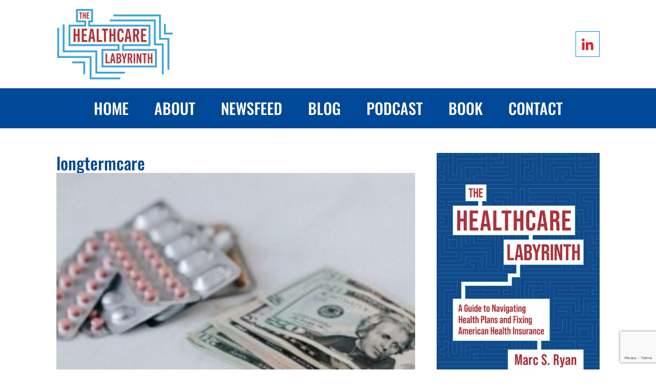

--- FILE ---
content_type: text/html; charset=UTF-8
request_url: https://www.healthcarelabyrinth.com/tag/longtermcare/page/9/
body_size: 23243
content:
<!doctype html><html lang="en-US"><head><meta charset="UTF-8"><meta name="viewport" content="width=device-width, initial-scale=1"><link rel="profile" href="https://gmpg.org/xfn/11"><meta name='robots' content='index, follow, max-image-preview:large, max-snippet:-1, max-video-preview:-1' /><link media="all" href="https://www.healthcarelabyrinth.com/wp-content/cache/autoptimize/css/autoptimize_b5bc963d348a68a637527a833b3314f5.css" rel="stylesheet"><title>longtermcare Archives - Page 9 of 45 - The Healthcare Labyrinth</title><link rel="canonical" href="https://www.healthcarelabyrinth.com/tag/longtermcare/page/9/" /><link rel="prev" href="https://www.healthcarelabyrinth.com/tag/longtermcare/page/8/" /><link rel="next" href="https://www.healthcarelabyrinth.com/tag/longtermcare/page/10/" /><meta property="og:locale" content="en_US" /><meta property="og:type" content="article" /><meta property="og:title" content="longtermcare Archives - Page 9 of 45 - The Healthcare Labyrinth" /><meta property="og:url" content="https://www.healthcarelabyrinth.com/tag/longtermcare/" /><meta property="og:site_name" content="The Healthcare Labyrinth" /><meta name="twitter:card" content="summary_large_image" /> <script type="application/ld+json" class="yoast-schema-graph">{"@context":"https://schema.org","@graph":[{"@type":"CollectionPage","@id":"https://www.healthcarelabyrinth.com/tag/longtermcare/","url":"https://www.healthcarelabyrinth.com/tag/longtermcare/page/9/","name":"longtermcare Archives - Page 9 of 45 - The Healthcare Labyrinth","isPartOf":{"@id":"https://www.healthcarelabyrinth.com/#website"},"primaryImageOfPage":{"@id":"https://www.healthcarelabyrinth.com/tag/longtermcare/page/9/#primaryimage"},"image":{"@id":"https://www.healthcarelabyrinth.com/tag/longtermcare/page/9/#primaryimage"},"thumbnailUrl":"https://www.healthcarelabyrinth.com/wp-content/uploads/2024/12/pexels-karolina-grabowska-4386225-scaled.jpg","breadcrumb":{"@id":"https://www.healthcarelabyrinth.com/tag/longtermcare/page/9/#breadcrumb"},"inLanguage":"en-US"},{"@type":"ImageObject","inLanguage":"en-US","@id":"https://www.healthcarelabyrinth.com/tag/longtermcare/page/9/#primaryimage","url":"https://www.healthcarelabyrinth.com/wp-content/uploads/2024/12/pexels-karolina-grabowska-4386225-scaled.jpg","contentUrl":"https://www.healthcarelabyrinth.com/wp-content/uploads/2024/12/pexels-karolina-grabowska-4386225-scaled.jpg","width":2560,"height":1707},{"@type":"BreadcrumbList","@id":"https://www.healthcarelabyrinth.com/tag/longtermcare/page/9/#breadcrumb","itemListElement":[{"@type":"ListItem","position":1,"name":"Home","item":"https://www.healthcarelabyrinth.com/"},{"@type":"ListItem","position":2,"name":"longtermcare"}]},{"@type":"WebSite","@id":"https://www.healthcarelabyrinth.com/#website","url":"https://www.healthcarelabyrinth.com/","name":"The Healthcare Labyrinth","description":"","publisher":{"@id":"https://www.healthcarelabyrinth.com/#organization"},"potentialAction":[{"@type":"SearchAction","target":{"@type":"EntryPoint","urlTemplate":"https://www.healthcarelabyrinth.com/?s={search_term_string}"},"query-input":{"@type":"PropertyValueSpecification","valueRequired":true,"valueName":"search_term_string"}}],"inLanguage":"en-US"},{"@type":"Organization","@id":"https://www.healthcarelabyrinth.com/#organization","name":"The Healthcare Labyrinth","url":"https://www.healthcarelabyrinth.com/","logo":{"@type":"ImageObject","inLanguage":"en-US","@id":"https://www.healthcarelabyrinth.com/#/schema/logo/image/","url":"https://www.healthcarelabyrinth.com/wp-content/uploads/2023/10/hl-logo.png","contentUrl":"https://www.healthcarelabyrinth.com/wp-content/uploads/2023/10/hl-logo.png","width":229,"height":140,"caption":"The Healthcare Labyrinth"},"image":{"@id":"https://www.healthcarelabyrinth.com/#/schema/logo/image/"},"sameAs":["https://www.linkedin.com/in/marc-s-ryan--1a99529/"]}]}</script> <link rel='dns-prefetch' href='//ajax.googleapis.com' /><link rel='dns-prefetch' href='//www.google.com' /><link rel='dns-prefetch' href='//cdn.openshareweb.com' /><link rel='dns-prefetch' href='//cdn.shareaholic.net' /><link rel='dns-prefetch' href='//www.shareaholic.net' /><link rel='dns-prefetch' href='//analytics.shareaholic.com' /><link rel='dns-prefetch' href='//recs.shareaholic.com' /><link rel='dns-prefetch' href='//partner.shareaholic.com' /><link href='https://fonts.gstatic.com' crossorigin='anonymous' rel='preconnect' /><link rel="alternate" type="application/rss+xml" title="The Healthcare Labyrinth &raquo; Feed" href="https://www.healthcarelabyrinth.com/feed/" /><link rel="alternate" type="application/rss+xml" title="The Healthcare Labyrinth &raquo; Comments Feed" href="https://www.healthcarelabyrinth.com/comments/feed/" /><link rel="alternate" type="application/rss+xml" title="The Healthcare Labyrinth &raquo; longtermcare Tag Feed" href="https://www.healthcarelabyrinth.com/tag/longtermcare/feed/" /><link rel='preload' href='//cdn.shareaholic.net/assets/pub/shareaholic.js' as='script'/> <script data-no-minify='1' data-cfasync='false'>_SHR_SETTINGS = {"endpoints":{"local_recs_url":"https:\/\/www.healthcarelabyrinth.com\/wp-admin\/admin-ajax.php?action=shareaholic_permalink_related","ajax_url":"https:\/\/www.healthcarelabyrinth.com\/wp-admin\/admin-ajax.php"},"site_id":"a504ca4770867dbf68af74c1d5534310"};</script> <script data-no-minify='1' data-cfasync='false' src='//cdn.shareaholic.net/assets/pub/shareaholic.js' data-shr-siteid='a504ca4770867dbf68af74c1d5534310' async ></script> <meta name='shareaholic:site_name' content='The Healthcare Labyrinth' /><meta name='shareaholic:language' content='en-US' /><meta name='shareaholic:article_visibility' content='private' /><meta name='shareaholic:site_id' content='a504ca4770867dbf68af74c1d5534310' /><meta name='shareaholic:wp_version' content='9.7.13' /> <style id='wp-img-auto-sizes-contain-inline-css'>img:is([sizes=auto i],[sizes^="auto," i]){contain-intrinsic-size:3000px 1500px}
/*# sourceURL=wp-img-auto-sizes-contain-inline-css */</style><style id='global-styles-inline-css'>:root{--wp--preset--aspect-ratio--square: 1;--wp--preset--aspect-ratio--4-3: 4/3;--wp--preset--aspect-ratio--3-4: 3/4;--wp--preset--aspect-ratio--3-2: 3/2;--wp--preset--aspect-ratio--2-3: 2/3;--wp--preset--aspect-ratio--16-9: 16/9;--wp--preset--aspect-ratio--9-16: 9/16;--wp--preset--color--black: #000000;--wp--preset--color--cyan-bluish-gray: #abb8c3;--wp--preset--color--white: #ffffff;--wp--preset--color--pale-pink: #f78da7;--wp--preset--color--vivid-red: #cf2e2e;--wp--preset--color--luminous-vivid-orange: #ff6900;--wp--preset--color--luminous-vivid-amber: #fcb900;--wp--preset--color--light-green-cyan: #7bdcb5;--wp--preset--color--vivid-green-cyan: #00d084;--wp--preset--color--pale-cyan-blue: #8ed1fc;--wp--preset--color--vivid-cyan-blue: #0693e3;--wp--preset--color--vivid-purple: #9b51e0;--wp--preset--gradient--vivid-cyan-blue-to-vivid-purple: linear-gradient(135deg,rgb(6,147,227) 0%,rgb(155,81,224) 100%);--wp--preset--gradient--light-green-cyan-to-vivid-green-cyan: linear-gradient(135deg,rgb(122,220,180) 0%,rgb(0,208,130) 100%);--wp--preset--gradient--luminous-vivid-amber-to-luminous-vivid-orange: linear-gradient(135deg,rgb(252,185,0) 0%,rgb(255,105,0) 100%);--wp--preset--gradient--luminous-vivid-orange-to-vivid-red: linear-gradient(135deg,rgb(255,105,0) 0%,rgb(207,46,46) 100%);--wp--preset--gradient--very-light-gray-to-cyan-bluish-gray: linear-gradient(135deg,rgb(238,238,238) 0%,rgb(169,184,195) 100%);--wp--preset--gradient--cool-to-warm-spectrum: linear-gradient(135deg,rgb(74,234,220) 0%,rgb(151,120,209) 20%,rgb(207,42,186) 40%,rgb(238,44,130) 60%,rgb(251,105,98) 80%,rgb(254,248,76) 100%);--wp--preset--gradient--blush-light-purple: linear-gradient(135deg,rgb(255,206,236) 0%,rgb(152,150,240) 100%);--wp--preset--gradient--blush-bordeaux: linear-gradient(135deg,rgb(254,205,165) 0%,rgb(254,45,45) 50%,rgb(107,0,62) 100%);--wp--preset--gradient--luminous-dusk: linear-gradient(135deg,rgb(255,203,112) 0%,rgb(199,81,192) 50%,rgb(65,88,208) 100%);--wp--preset--gradient--pale-ocean: linear-gradient(135deg,rgb(255,245,203) 0%,rgb(182,227,212) 50%,rgb(51,167,181) 100%);--wp--preset--gradient--electric-grass: linear-gradient(135deg,rgb(202,248,128) 0%,rgb(113,206,126) 100%);--wp--preset--gradient--midnight: linear-gradient(135deg,rgb(2,3,129) 0%,rgb(40,116,252) 100%);--wp--preset--font-size--small: 13px;--wp--preset--font-size--medium: 20px;--wp--preset--font-size--large: 36px;--wp--preset--font-size--x-large: 42px;--wp--preset--spacing--20: 0.44rem;--wp--preset--spacing--30: 0.67rem;--wp--preset--spacing--40: 1rem;--wp--preset--spacing--50: 1.5rem;--wp--preset--spacing--60: 2.25rem;--wp--preset--spacing--70: 3.38rem;--wp--preset--spacing--80: 5.06rem;--wp--preset--shadow--natural: 6px 6px 9px rgba(0, 0, 0, 0.2);--wp--preset--shadow--deep: 12px 12px 50px rgba(0, 0, 0, 0.4);--wp--preset--shadow--sharp: 6px 6px 0px rgba(0, 0, 0, 0.2);--wp--preset--shadow--outlined: 6px 6px 0px -3px rgb(255, 255, 255), 6px 6px rgb(0, 0, 0);--wp--preset--shadow--crisp: 6px 6px 0px rgb(0, 0, 0);}:root { --wp--style--global--content-size: 800px;--wp--style--global--wide-size: 1200px; }:where(body) { margin: 0; }.wp-site-blocks > .alignleft { float: left; margin-right: 2em; }.wp-site-blocks > .alignright { float: right; margin-left: 2em; }.wp-site-blocks > .aligncenter { justify-content: center; margin-left: auto; margin-right: auto; }:where(.wp-site-blocks) > * { margin-block-start: 24px; margin-block-end: 0; }:where(.wp-site-blocks) > :first-child { margin-block-start: 0; }:where(.wp-site-blocks) > :last-child { margin-block-end: 0; }:root { --wp--style--block-gap: 24px; }:root :where(.is-layout-flow) > :first-child{margin-block-start: 0;}:root :where(.is-layout-flow) > :last-child{margin-block-end: 0;}:root :where(.is-layout-flow) > *{margin-block-start: 24px;margin-block-end: 0;}:root :where(.is-layout-constrained) > :first-child{margin-block-start: 0;}:root :where(.is-layout-constrained) > :last-child{margin-block-end: 0;}:root :where(.is-layout-constrained) > *{margin-block-start: 24px;margin-block-end: 0;}:root :where(.is-layout-flex){gap: 24px;}:root :where(.is-layout-grid){gap: 24px;}.is-layout-flow > .alignleft{float: left;margin-inline-start: 0;margin-inline-end: 2em;}.is-layout-flow > .alignright{float: right;margin-inline-start: 2em;margin-inline-end: 0;}.is-layout-flow > .aligncenter{margin-left: auto !important;margin-right: auto !important;}.is-layout-constrained > .alignleft{float: left;margin-inline-start: 0;margin-inline-end: 2em;}.is-layout-constrained > .alignright{float: right;margin-inline-start: 2em;margin-inline-end: 0;}.is-layout-constrained > .aligncenter{margin-left: auto !important;margin-right: auto !important;}.is-layout-constrained > :where(:not(.alignleft):not(.alignright):not(.alignfull)){max-width: var(--wp--style--global--content-size);margin-left: auto !important;margin-right: auto !important;}.is-layout-constrained > .alignwide{max-width: var(--wp--style--global--wide-size);}body .is-layout-flex{display: flex;}.is-layout-flex{flex-wrap: wrap;align-items: center;}.is-layout-flex > :is(*, div){margin: 0;}body .is-layout-grid{display: grid;}.is-layout-grid > :is(*, div){margin: 0;}body{padding-top: 0px;padding-right: 0px;padding-bottom: 0px;padding-left: 0px;}a:where(:not(.wp-element-button)){text-decoration: underline;}:root :where(.wp-element-button, .wp-block-button__link){background-color: #32373c;border-width: 0;color: #fff;font-family: inherit;font-size: inherit;font-style: inherit;font-weight: inherit;letter-spacing: inherit;line-height: inherit;padding-top: calc(0.667em + 2px);padding-right: calc(1.333em + 2px);padding-bottom: calc(0.667em + 2px);padding-left: calc(1.333em + 2px);text-decoration: none;text-transform: inherit;}.has-black-color{color: var(--wp--preset--color--black) !important;}.has-cyan-bluish-gray-color{color: var(--wp--preset--color--cyan-bluish-gray) !important;}.has-white-color{color: var(--wp--preset--color--white) !important;}.has-pale-pink-color{color: var(--wp--preset--color--pale-pink) !important;}.has-vivid-red-color{color: var(--wp--preset--color--vivid-red) !important;}.has-luminous-vivid-orange-color{color: var(--wp--preset--color--luminous-vivid-orange) !important;}.has-luminous-vivid-amber-color{color: var(--wp--preset--color--luminous-vivid-amber) !important;}.has-light-green-cyan-color{color: var(--wp--preset--color--light-green-cyan) !important;}.has-vivid-green-cyan-color{color: var(--wp--preset--color--vivid-green-cyan) !important;}.has-pale-cyan-blue-color{color: var(--wp--preset--color--pale-cyan-blue) !important;}.has-vivid-cyan-blue-color{color: var(--wp--preset--color--vivid-cyan-blue) !important;}.has-vivid-purple-color{color: var(--wp--preset--color--vivid-purple) !important;}.has-black-background-color{background-color: var(--wp--preset--color--black) !important;}.has-cyan-bluish-gray-background-color{background-color: var(--wp--preset--color--cyan-bluish-gray) !important;}.has-white-background-color{background-color: var(--wp--preset--color--white) !important;}.has-pale-pink-background-color{background-color: var(--wp--preset--color--pale-pink) !important;}.has-vivid-red-background-color{background-color: var(--wp--preset--color--vivid-red) !important;}.has-luminous-vivid-orange-background-color{background-color: var(--wp--preset--color--luminous-vivid-orange) !important;}.has-luminous-vivid-amber-background-color{background-color: var(--wp--preset--color--luminous-vivid-amber) !important;}.has-light-green-cyan-background-color{background-color: var(--wp--preset--color--light-green-cyan) !important;}.has-vivid-green-cyan-background-color{background-color: var(--wp--preset--color--vivid-green-cyan) !important;}.has-pale-cyan-blue-background-color{background-color: var(--wp--preset--color--pale-cyan-blue) !important;}.has-vivid-cyan-blue-background-color{background-color: var(--wp--preset--color--vivid-cyan-blue) !important;}.has-vivid-purple-background-color{background-color: var(--wp--preset--color--vivid-purple) !important;}.has-black-border-color{border-color: var(--wp--preset--color--black) !important;}.has-cyan-bluish-gray-border-color{border-color: var(--wp--preset--color--cyan-bluish-gray) !important;}.has-white-border-color{border-color: var(--wp--preset--color--white) !important;}.has-pale-pink-border-color{border-color: var(--wp--preset--color--pale-pink) !important;}.has-vivid-red-border-color{border-color: var(--wp--preset--color--vivid-red) !important;}.has-luminous-vivid-orange-border-color{border-color: var(--wp--preset--color--luminous-vivid-orange) !important;}.has-luminous-vivid-amber-border-color{border-color: var(--wp--preset--color--luminous-vivid-amber) !important;}.has-light-green-cyan-border-color{border-color: var(--wp--preset--color--light-green-cyan) !important;}.has-vivid-green-cyan-border-color{border-color: var(--wp--preset--color--vivid-green-cyan) !important;}.has-pale-cyan-blue-border-color{border-color: var(--wp--preset--color--pale-cyan-blue) !important;}.has-vivid-cyan-blue-border-color{border-color: var(--wp--preset--color--vivid-cyan-blue) !important;}.has-vivid-purple-border-color{border-color: var(--wp--preset--color--vivid-purple) !important;}.has-vivid-cyan-blue-to-vivid-purple-gradient-background{background: var(--wp--preset--gradient--vivid-cyan-blue-to-vivid-purple) !important;}.has-light-green-cyan-to-vivid-green-cyan-gradient-background{background: var(--wp--preset--gradient--light-green-cyan-to-vivid-green-cyan) !important;}.has-luminous-vivid-amber-to-luminous-vivid-orange-gradient-background{background: var(--wp--preset--gradient--luminous-vivid-amber-to-luminous-vivid-orange) !important;}.has-luminous-vivid-orange-to-vivid-red-gradient-background{background: var(--wp--preset--gradient--luminous-vivid-orange-to-vivid-red) !important;}.has-very-light-gray-to-cyan-bluish-gray-gradient-background{background: var(--wp--preset--gradient--very-light-gray-to-cyan-bluish-gray) !important;}.has-cool-to-warm-spectrum-gradient-background{background: var(--wp--preset--gradient--cool-to-warm-spectrum) !important;}.has-blush-light-purple-gradient-background{background: var(--wp--preset--gradient--blush-light-purple) !important;}.has-blush-bordeaux-gradient-background{background: var(--wp--preset--gradient--blush-bordeaux) !important;}.has-luminous-dusk-gradient-background{background: var(--wp--preset--gradient--luminous-dusk) !important;}.has-pale-ocean-gradient-background{background: var(--wp--preset--gradient--pale-ocean) !important;}.has-electric-grass-gradient-background{background: var(--wp--preset--gradient--electric-grass) !important;}.has-midnight-gradient-background{background: var(--wp--preset--gradient--midnight) !important;}.has-small-font-size{font-size: var(--wp--preset--font-size--small) !important;}.has-medium-font-size{font-size: var(--wp--preset--font-size--medium) !important;}.has-large-font-size{font-size: var(--wp--preset--font-size--large) !important;}.has-x-large-font-size{font-size: var(--wp--preset--font-size--x-large) !important;}
:root :where(.wp-block-pullquote){font-size: 1.5em;line-height: 1.6;}
/*# sourceURL=global-styles-inline-css */</style><link rel='stylesheet' id='elementor-post-149-css' href='https://www.healthcarelabyrinth.com/wp-content/cache/autoptimize/css/autoptimize_single_a3ef49371eb80c9fea8c952f2617c675.css?ver=1768491212' media='all' /><link rel='stylesheet' id='elementor-post-166-css' href='https://www.healthcarelabyrinth.com/wp-content/cache/autoptimize/css/autoptimize_single_1b2cf35b9620a92fc071a48bcd4a3a59.css?ver=1768491213' media='all' /><link rel='stylesheet' id='elementor-post-170-css' href='https://www.healthcarelabyrinth.com/wp-content/cache/autoptimize/css/autoptimize_single_2e313155f484fc5d1435a190e62e9ab2.css?ver=1768491213' media='all' /><link rel='stylesheet' id='elementor-post-163-css' href='https://www.healthcarelabyrinth.com/wp-content/cache/autoptimize/css/autoptimize_single_aea61a9aa8507bb50f8f94381636d65b.css?ver=1768491213' media='all' /><link rel='stylesheet' id='elementor-gf-local-oswald-css' href='https://www.healthcarelabyrinth.com/wp-content/cache/autoptimize/css/autoptimize_single_e0a2d11ec6cdd11fe50d795939a493b2.css?ver=1742237092' media='all' /><link rel='stylesheet' id='elementor-gf-local-ebgaramond-css' href='https://www.healthcarelabyrinth.com/wp-content/cache/autoptimize/css/autoptimize_single_7ca95e39116b6815da2daf79523765a9.css?ver=1742237102' media='all' /><link rel='stylesheet' id='elementor-gf-local-poppins-css' href='https://www.healthcarelabyrinth.com/wp-content/cache/autoptimize/css/autoptimize_single_3c63145dbd62c2ce38063041542d13a1.css?ver=1742237104' media='all' /><link rel='stylesheet' id='elementor-gf-local-robotocondensed-css' href='https://www.healthcarelabyrinth.com/wp-content/cache/autoptimize/css/autoptimize_single_aa6137242a85563c504e91fc48a41e03.css?ver=1742237112' media='all' /> <script src="https://www.healthcarelabyrinth.com/wp-includes/js/jquery/jquery.min.js?ver=3.7.1" id="jquery-core-js"></script> <script defer src="https://www.healthcarelabyrinth.com/wp-includes/js/jquery/jquery-migrate.min.js?ver=3.4.1" id="jquery-migrate-js"></script> <link rel="https://api.w.org/" href="https://www.healthcarelabyrinth.com/wp-json/" /><link rel="alternate" title="JSON" type="application/json" href="https://www.healthcarelabyrinth.com/wp-json/wp/v2/tags/127" /><link rel="EditURI" type="application/rsd+xml" title="RSD" href="https://www.healthcarelabyrinth.com/xmlrpc.php?rsd" /><meta name="generator" content="WordPress 6.9" /><meta name="generator" content="Elementor 3.34.1; features: e_font_icon_svg, additional_custom_breakpoints; settings: css_print_method-external, google_font-enabled, font_display-swap"><meta name="msvalidate.01" content="9D5587538305B59741979313784E5456" />  <script defer src="https://www.googletagmanager.com/gtag/js?id=G-FTRNQ3FV61"></script> <script defer src="[data-uri]"></script> <style>.e-con.e-parent:nth-of-type(n+4):not(.e-lazyloaded):not(.e-no-lazyload),
				.e-con.e-parent:nth-of-type(n+4):not(.e-lazyloaded):not(.e-no-lazyload) * {
					background-image: none !important;
				}
				@media screen and (max-height: 1024px) {
					.e-con.e-parent:nth-of-type(n+3):not(.e-lazyloaded):not(.e-no-lazyload),
					.e-con.e-parent:nth-of-type(n+3):not(.e-lazyloaded):not(.e-no-lazyload) * {
						background-image: none !important;
					}
				}
				@media screen and (max-height: 640px) {
					.e-con.e-parent:nth-of-type(n+2):not(.e-lazyloaded):not(.e-no-lazyload),
					.e-con.e-parent:nth-of-type(n+2):not(.e-lazyloaded):not(.e-no-lazyload) * {
						background-image: none !important;
					}
				}</style><link rel="icon" href="https://www.healthcarelabyrinth.com/wp-content/uploads/2023/10/favicon-32x32-1.png" sizes="32x32" /><link rel="icon" href="https://www.healthcarelabyrinth.com/wp-content/uploads/2023/10/favicon-32x32-1.png" sizes="192x192" /><link rel="apple-touch-icon" href="https://www.healthcarelabyrinth.com/wp-content/uploads/2023/10/favicon-32x32-1.png" /><meta name="msapplication-TileImage" content="https://www.healthcarelabyrinth.com/wp-content/uploads/2023/10/favicon-32x32-1.png" /><style id="wp-custom-css">/* Shareaholic - add margin to top of share buttons */
.shareaholic-canvas {
	margin-top: 2em;
}


/* fix newsfeed post title font */
.elementor-widget-theme-post-title h2 > a {
	font-family: inherit;
}</style></head><body class="archive paged tag tag-longtermcare tag-127 wp-custom-logo wp-embed-responsive paged-9 tag-paged-9 wp-theme-hello-elementor wp-child-theme-hello-hcl hello-elementor-default elementor-page-163 elementor-default elementor-template-full-width elementor-kit-149"> <a class="skip-link screen-reader-text" href="#content">Skip to content</a><header data-elementor-type="header" data-elementor-id="166" class="elementor elementor-166 elementor-location-header" data-elementor-post-type="elementor_library"><div class="elementor-element elementor-element-c16664c e-flex e-con-boxed e-con e-parent" data-id="c16664c" data-element_type="container" data-settings="{&quot;background_background&quot;:&quot;classic&quot;}"><div class="e-con-inner"><div class="elementor-element elementor-element-2d789d2d elementor-widget elementor-widget-theme-site-logo elementor-widget-image" data-id="2d789d2d" data-element_type="widget" data-widget_type="theme-site-logo.default"><div class="elementor-widget-container"> <a href="https://www.healthcarelabyrinth.com"> <img width="229" height="140" src="https://www.healthcarelabyrinth.com/wp-content/uploads/2023/10/hl-logo.png" class="attachment-full size-full wp-image-140" alt="" /> </a></div></div><div class="elementor-element elementor-element-dab49c6 elementor-widget elementor-widget-image" data-id="dab49c6" data-element_type="widget" data-widget_type="image.default"><div class="elementor-widget-container"> <a href="https://www.linkedin.com/in/marc-s-ryan-%F0%9F%87%BA%F0%9F%87%A6-1a99529?challengeId=AQFe-8LQy2DZDwAAAYuF0_6NJx4Tc1mb2EWRxrb49jcmH4OUeIErH_zt0bfhjPuV9KYPpiy5t67j5-87kNNn2B-WsEbbj_Nd9w&#038;submissionId=127a25f0-cd32-9317-48be-5b98d5a25f18&#038;challengeSource=AgG88mKHaQ12OwAAAYuF1AWuKZGm3lDTTbV44Jj-T7XqDsBD5dEnb-pGNSLBIRw&#038;challegeType=AgHnENFpEDVtFQAAAYuF1AWxN7EoPr4mqn0heBfsDdOYqs3EBm8nF3c&#038;memberId=AgGfZMesXCQDOgAAAYuF1AW0sWEeFn7_Jv5LXR4IzMBuaQ4&#038;recognizeDevice=AgFAdFXH06McPAAAAYuF1AW2_umXqdkE3b0pTdHFW5slZ3J7K0s9" target="_blank"> <noscript><img src="https://www.healthcarelabyrinth.com/wp-content/uploads/elementor/thumbs/linkedin-50-qeo9ao1jrl8hl3620w3zlur43ri0ig3ybeb9i3qbsq.png" title="linkedin-50" alt="linkedin-50" loading="lazy" /></noscript><img class="lazyload" src='data:image/svg+xml,%3Csvg%20xmlns=%22http://www.w3.org/2000/svg%22%20viewBox=%220%200%20210%20140%22%3E%3C/svg%3E' data-src="https://www.healthcarelabyrinth.com/wp-content/uploads/elementor/thumbs/linkedin-50-qeo9ao1jrl8hl3620w3zlur43ri0ig3ybeb9i3qbsq.png" title="linkedin-50" alt="linkedin-50" loading="lazy" /> </a></div></div></div></div><div class="elementor-element elementor-element-25de0bb e-flex e-con-boxed e-con e-parent" data-id="25de0bb" data-element_type="container" data-settings="{&quot;background_background&quot;:&quot;classic&quot;}"><div class="e-con-inner"><div class="elementor-element elementor-element-45c90f3b elementor-nav-menu--dropdown-mobile elementor-nav-menu--stretch elementor-nav-menu__align-center elementor-widget__width-inherit elementor-nav-menu__text-align-aside elementor-nav-menu--toggle elementor-nav-menu--burger elementor-widget elementor-widget-nav-menu" data-id="45c90f3b" data-element_type="widget" data-settings="{&quot;full_width&quot;:&quot;stretch&quot;,&quot;layout&quot;:&quot;horizontal&quot;,&quot;submenu_icon&quot;:{&quot;value&quot;:&quot;&lt;svg aria-hidden=\&quot;true\&quot; class=\&quot;e-font-icon-svg e-fas-caret-down\&quot; viewBox=\&quot;0 0 320 512\&quot; xmlns=\&quot;http:\/\/www.w3.org\/2000\/svg\&quot;&gt;&lt;path d=\&quot;M31.3 192h257.3c17.8 0 26.7 21.5 14.1 34.1L174.1 354.8c-7.8 7.8-20.5 7.8-28.3 0L17.2 226.1C4.6 213.5 13.5 192 31.3 192z\&quot;&gt;&lt;\/path&gt;&lt;\/svg&gt;&quot;,&quot;library&quot;:&quot;fa-solid&quot;},&quot;toggle&quot;:&quot;burger&quot;}" data-widget_type="nav-menu.default"><div class="elementor-widget-container"><nav aria-label="Menu" class="elementor-nav-menu--main elementor-nav-menu__container elementor-nav-menu--layout-horizontal e--pointer-none"><ul id="menu-1-45c90f3b" class="elementor-nav-menu"><li class="menu-item menu-item-type-post_type menu-item-object-page menu-item-home menu-item-37"><a href="https://www.healthcarelabyrinth.com/" class="elementor-item">Home</a></li><li class="menu-item menu-item-type-post_type menu-item-object-page menu-item-35"><a href="https://www.healthcarelabyrinth.com/about/" class="elementor-item">About</a></li><li class="menu-item menu-item-type-taxonomy menu-item-object-category menu-item-778"><a href="https://www.healthcarelabyrinth.com/category/newsfeed/" class="elementor-item">Newsfeed</a></li><li class="menu-item menu-item-type-taxonomy menu-item-object-category menu-item-1264"><a href="https://www.healthcarelabyrinth.com/category/blog/" class="elementor-item">Blog</a></li><li class="menu-item menu-item-type-taxonomy menu-item-object-category menu-item-1265"><a href="https://www.healthcarelabyrinth.com/category/podcast/" class="elementor-item">Podcast</a></li><li class="menu-item menu-item-type-post_type menu-item-object-page menu-item-36"><a href="https://www.healthcarelabyrinth.com/book/" class="elementor-item">Book</a></li><li class="menu-item menu-item-type-post_type menu-item-object-page menu-item-32"><a href="https://www.healthcarelabyrinth.com/contact/" class="elementor-item">Contact</a></li></ul></nav><div class="elementor-menu-toggle" role="button" tabindex="0" aria-label="Menu Toggle" aria-expanded="false"> <svg aria-hidden="true" role="presentation" class="elementor-menu-toggle__icon--open e-font-icon-svg e-eicon-menu-bar" viewBox="0 0 1000 1000" xmlns="http://www.w3.org/2000/svg"><path d="M104 333H896C929 333 958 304 958 271S929 208 896 208H104C71 208 42 237 42 271S71 333 104 333ZM104 583H896C929 583 958 554 958 521S929 458 896 458H104C71 458 42 487 42 521S71 583 104 583ZM104 833H896C929 833 958 804 958 771S929 708 896 708H104C71 708 42 737 42 771S71 833 104 833Z"></path></svg><svg aria-hidden="true" role="presentation" class="elementor-menu-toggle__icon--close e-font-icon-svg e-eicon-close" viewBox="0 0 1000 1000" xmlns="http://www.w3.org/2000/svg"><path d="M742 167L500 408 258 167C246 154 233 150 217 150 196 150 179 158 167 167 154 179 150 196 150 212 150 229 154 242 171 254L408 500 167 742C138 771 138 800 167 829 196 858 225 858 254 829L496 587 738 829C750 842 767 846 783 846 800 846 817 842 829 829 842 817 846 804 846 783 846 767 842 750 829 737L588 500 833 258C863 229 863 200 833 171 804 137 775 137 742 167Z"></path></svg></div><nav class="elementor-nav-menu--dropdown elementor-nav-menu__container" aria-hidden="true"><ul id="menu-2-45c90f3b" class="elementor-nav-menu"><li class="menu-item menu-item-type-post_type menu-item-object-page menu-item-home menu-item-37"><a href="https://www.healthcarelabyrinth.com/" class="elementor-item" tabindex="-1">Home</a></li><li class="menu-item menu-item-type-post_type menu-item-object-page menu-item-35"><a href="https://www.healthcarelabyrinth.com/about/" class="elementor-item" tabindex="-1">About</a></li><li class="menu-item menu-item-type-taxonomy menu-item-object-category menu-item-778"><a href="https://www.healthcarelabyrinth.com/category/newsfeed/" class="elementor-item" tabindex="-1">Newsfeed</a></li><li class="menu-item menu-item-type-taxonomy menu-item-object-category menu-item-1264"><a href="https://www.healthcarelabyrinth.com/category/blog/" class="elementor-item" tabindex="-1">Blog</a></li><li class="menu-item menu-item-type-taxonomy menu-item-object-category menu-item-1265"><a href="https://www.healthcarelabyrinth.com/category/podcast/" class="elementor-item" tabindex="-1">Podcast</a></li><li class="menu-item menu-item-type-post_type menu-item-object-page menu-item-36"><a href="https://www.healthcarelabyrinth.com/book/" class="elementor-item" tabindex="-1">Book</a></li><li class="menu-item menu-item-type-post_type menu-item-object-page menu-item-32"><a href="https://www.healthcarelabyrinth.com/contact/" class="elementor-item" tabindex="-1">Contact</a></li></ul></nav></div></div><div class="elementor-element elementor-element-de2ca02 elementor-widget elementor-widget-html" data-id="de2ca02" data-element_type="widget" data-widget_type="html.default"><div class="elementor-widget-container"><div id="content"></div></div></div></div></div></header><div data-elementor-type="archive" data-elementor-id="163" class="elementor elementor-163 elementor-location-archive" data-elementor-post-type="elementor_library"><div class="elementor-element elementor-element-3507892 e-flex e-con-boxed e-con e-parent" data-id="3507892" data-element_type="container"><div class="e-con-inner"><div class="elementor-element elementor-element-79aa0e72 e-con-full e-flex e-con e-child" data-id="79aa0e72" data-element_type="container" data-settings="{&quot;background_background&quot;:&quot;classic&quot;}"><div class="elementor-element elementor-element-4252893 elementor-widget elementor-widget-theme-archive-title elementor-page-title elementor-widget-heading" data-id="4252893" data-element_type="widget" data-widget_type="theme-archive-title.default"><div class="elementor-widget-container"><h1 class="elementor-heading-title elementor-size-default">longtermcare</h1></div></div><div class="elementor-element elementor-element-2b6b61b elementor-grid-1 elementor-grid-tablet-2 elementor-grid-mobile-1 elementor-posts--thumbnail-top elementor-widget elementor-widget-archive-posts" data-id="2b6b61b" data-element_type="widget" data-settings="{&quot;archive_classic_columns&quot;:&quot;1&quot;,&quot;archive_classic_columns_tablet&quot;:&quot;2&quot;,&quot;archive_classic_columns_mobile&quot;:&quot;1&quot;,&quot;archive_classic_row_gap&quot;:{&quot;unit&quot;:&quot;px&quot;,&quot;size&quot;:35,&quot;sizes&quot;:[]},&quot;archive_classic_row_gap_tablet&quot;:{&quot;unit&quot;:&quot;px&quot;,&quot;size&quot;:&quot;&quot;,&quot;sizes&quot;:[]},&quot;archive_classic_row_gap_mobile&quot;:{&quot;unit&quot;:&quot;px&quot;,&quot;size&quot;:&quot;&quot;,&quot;sizes&quot;:[]},&quot;pagination_type&quot;:&quot;numbers&quot;}" data-widget_type="archive-posts.archive_classic"><div class="elementor-widget-container"><div class="elementor-posts-container elementor-posts elementor-posts--skin-classic elementor-grid" role="list"><article class="elementor-post elementor-grid-item post-5228 post type-post status-publish format-standard has-post-thumbnail hentry category-blog tag-255 tag-2025-2 tag-258 tag-2024presidentialrace tag-2024rule tag-2025rule tag-340b tag-aarp tag-aca tag-acos tag-acquisitions tag-aetna tag-affordableaccess tag-agents tag-ai tag-antitrust tag-appointments tag-audit tag-audits tag-behavioral-health tag-biden tag-bigpharma tag-biosimilars tag-branddrugmakers tag-brands tag-brokers tag-broussard tag-bsc tag-ca tag-calaim tag-caremanagement tag-centene tag-changehealthcare tag-chevrondeference tag-cigna tag-claimsdenials tag-cms tag-cmsactuary tag-codingintensity tag-commercial tag-commonwealthfund tag-compliance tag-congress tag-consolidation tag-constitution tag-costs tag-coverage tag-cuban tag-cvsaetna tag-cvshealth tag-cyberattacks tag-democrats tag-desantis tag-digitalhealth tag-drugpricenegotiations tag-drugpricing tag-dsnp tag-dsnplookalikes tag-dualeligibles tag-egwps tag-election2024 tag-elevancehealth tag-employercoverage tag-enrollment tag-entitlementreform tag-exchanges tag-fehbp tag-ffs tag-ftc tag-ga tag-generics tag-glp1s tag-gop tag-gopprimary tag-governance tag-governmentshutdown tag-haley tag-healthcare tag-healthcarereform tag-healthcarespending tag-healthequity tag-healthinsurance tag-healthplans tag-hhs tag-hhsoig tag-hospitals tag-hpms tag-hras tag-humana tag-ichra tag-insulin tag-insurers tag-insurtechs tag-integration tag-interoperability tag-ira tag-lcd tag-longtermcare tag-ltss tag-managedcare tag-manda tag-marates tag-margins tag-marketing tag-medicaid tag-medicalexpense tag-medicalnecessity tag-medicare tag-medicareadvantage tag-medigap tag-medpac tag-medsupp tag-mergers tag-minimummlr tag-mlr tag-molina tag-mtm tag-multiplan tag-nc tag-ncd tag-nhed tag-nosurprisesact tag-nsa tag-nursinghomes tag-obamacare tag-overcoding tag-overpayments tag-oz tag-pa tag-partc tag-partd tag-patents tag-payments tag-pbms tag-pdp tag-physicians tag-prevention tag-pricereform tag-pricetransparency tag-primarycare tag-priorauthorization tag-privateaffordableuniversalaccess tag-privateequityfirms tag-providers tag-qio tag-quality tag-radv tag-ramaswamy tag-rates tag-rebates tag-redeterminations tag-regulations tag-reporting tag-republicans tag-rfkjr tag-riskadjustment tag-savings tag-sdoh tag-senate tag-singlepayer tag-siteneutral tag-snp tag-snps tag-socialdeterminants tag-socializedmedicine tag-socialsecurity tag-specialneedsplans tag-stars tag-steptherapy tag-supplementalbenefits tag-supremecourt tag-surprisebilling tag-tpmos tag-transparency tag-trump tag-uk tag-uninsured tag-united tag-unitedhealthcare tag-universalaccess tag-utilizationmanagement tag-valuebasedcare tag-vance tag-vbc tag-verticalintegration tag-weightlossdrugs tag-wellness" role="listitem"> <a class="elementor-post__thumbnail__link" href="https://www.healthcarelabyrinth.com/expect-big-things-from-donald-trump-on-drug-prices/" tabindex="-1" ><div class="elementor-post__thumbnail"><img fetchpriority="high" width="300" height="200" src="https://www.healthcarelabyrinth.com/wp-content/uploads/2024/12/pexels-karolina-grabowska-4386225-300x200.jpg" class="attachment-medium size-medium wp-image-4354" alt="" /></div> </a><div class="elementor-post__text"><h2 class="elementor-post__title"> <a href="https://www.healthcarelabyrinth.com/expect-big-things-from-donald-trump-on-drug-prices/" > Expect Big Things From Donald Trump On Drug Prices </a></h2><div class="elementor-post__meta-data"> <span class="elementor-post-date"> April 21, 2025 </span> <span class="elementor-post-avatar"> No Comments </span></div><div class="elementor-post__excerpt"><div style='display:none;' class='shareaholic-canvas' data-app='share_buttons' data-title='Expect Big Things From Donald Trump On Drug Prices' data-link='https://www.healthcarelabyrinth.com/expect-big-things-from-donald-trump-on-drug-prices/' data-app-id-name='category_above_content'></div><p>Trump executive order on drug pricing is both populist and shows policy sophistication Despite his drug price proposals during his first administration, many felt like President Donald Trump would shy away from attacking Big Pharma and potentially even work against the Inflation Reduction Act’s Medicare drug price negotiations. After all, he went back and forth on the issue in the presidential campaign. But since re-taking office, Trump has sent clear messages he wants to pursue drug price reform for America. First, after taking office, the Centers for Medicare and Medicaid Services (CMS) issued a statement indicating it was readying and taking seriously round two of negotiations, although it wanted greater transparency and input. Next, on Super Bowl Sunday, Trump appeared on Fox News bemoaning the price of GLP-1s. He even quoted statistics that GLP-1s in America were ten times more than prices in the U.K. Now, he has issued an</p><div style='display:none;' class='shareaholic-canvas' data-app='share_buttons' data-title='Expect Big Things From Donald Trump On Drug Prices' data-link='https://www.healthcarelabyrinth.com/expect-big-things-from-donald-trump-on-drug-prices/' data-app-id-name='category_below_content'></div><div style='display:none;' class='shareaholic-canvas' data-app='recommendations' data-title='Expect Big Things From Donald Trump On Drug Prices' data-link='https://www.healthcarelabyrinth.com/expect-big-things-from-donald-trump-on-drug-prices/' data-app-id-name='category_below_content'></div></div> <a class="elementor-post__read-more" href="https://www.healthcarelabyrinth.com/expect-big-things-from-donald-trump-on-drug-prices/" aria-label="Read more about Expect Big Things From Donald Trump On Drug Prices" tabindex="-1" > Read More » </a></div></article><article class="elementor-post elementor-grid-item post-5134 post type-post status-publish format-standard has-post-thumbnail hentry category-blog tag-255 tag-2025-2 tag-258 tag-2024presidentialrace tag-2024rule tag-2025rule tag-340b tag-aarp tag-aca tag-acos tag-acquisitions tag-aetna tag-affordableaccess tag-agents tag-ai tag-antitrust tag-appointments tag-audit tag-audits tag-behavioral-health tag-biden tag-bigpharma tag-biosimilars tag-branddrugmakers tag-brands tag-brokers tag-broussard tag-bsc tag-ca tag-calaim tag-caremanagement tag-centene tag-changehealthcare tag-chevrondeference tag-cigna tag-claimsdenials tag-cms tag-cmsactuary tag-codingintensity tag-commercial tag-commonwealthfund tag-compliance tag-congress tag-consolidation tag-constitution tag-costs tag-coverage tag-cuban tag-cvsaetna tag-cvshealth tag-cyberattacks tag-democrats tag-desantis tag-digitalhealth tag-drugpricenegotiations tag-drugpricing tag-dsnp tag-dsnplookalikes tag-dualeligibles tag-egwps tag-election2024 tag-elevancehealth tag-employercoverage tag-enrollment tag-entitlementreform tag-exchanges tag-fehbp tag-ffs tag-ftc tag-ga tag-generics tag-glp1s tag-gop tag-gopprimary tag-governance tag-governmentshutdown tag-haley tag-healthcare tag-healthcarereform tag-healthcarespending tag-healthequity tag-healthinsurance tag-healthplans tag-hhs tag-hhsoig tag-hospitals tag-hpms tag-hras tag-humana tag-ichra tag-insulin tag-insurers tag-insurtechs tag-integration tag-interoperability tag-ira tag-lcd tag-longtermcare tag-ltss tag-managedcare tag-manda tag-marates tag-margins tag-marketing tag-medicaid tag-medicalexpense tag-medicalnecessity tag-medicare tag-medicareadvantage tag-medigap tag-medpac tag-medsupp tag-mergers tag-minimummlr tag-mlr tag-molina tag-mtm tag-multiplan tag-nc tag-ncd tag-nhed tag-nosurprisesact tag-nsa tag-nursinghomes tag-obamacare tag-overcoding tag-overpayments tag-oz tag-pa tag-partc tag-partd tag-patents tag-payments tag-pbms tag-pdp tag-physicians tag-prevention tag-pricereform tag-pricetransparency tag-primarycare tag-priorauthorization tag-privateaffordableuniversalaccess tag-privateequityfirms tag-providers tag-qio tag-quality tag-radv tag-ramaswamy tag-rates tag-rebates tag-redeterminations tag-regulations tag-reporting tag-republicans tag-rfkjr tag-riskadjustment tag-savings tag-sdoh tag-senate tag-singlepayer tag-siteneutral tag-snp tag-snps tag-socialdeterminants tag-socializedmedicine tag-socialsecurity tag-specialneedsplans tag-stars tag-steptherapy tag-supplementalbenefits tag-supremecourt tag-surprisebilling tag-tpmos tag-transparency tag-trump tag-uk tag-uninsured tag-united tag-unitedhealthcare tag-universalaccess tag-utilizationmanagement tag-valuebasedcare tag-vance tag-vbc tag-verticalintegration tag-weightlossdrugs tag-wellness" role="listitem"> <a class="elementor-post__thumbnail__link" href="https://www.healthcarelabyrinth.com/star-changes-in-2026-final-rule-and-announcement-for-medicare-advantage/" tabindex="-1" ><div class="elementor-post__thumbnail"><noscript><img width="300" height="300" src="https://www.healthcarelabyrinth.com/wp-content/uploads/2024/04/stars-875759_1280-300x300.jpg" class="attachment-medium size-medium wp-image-2204" alt="" /></noscript><img width="300" height="300" src='data:image/svg+xml,%3Csvg%20xmlns=%22http://www.w3.org/2000/svg%22%20viewBox=%220%200%20300%20300%22%3E%3C/svg%3E' data-src="https://www.healthcarelabyrinth.com/wp-content/uploads/2024/04/stars-875759_1280-300x300.jpg" class="lazyload attachment-medium size-medium wp-image-2204" alt="" /></div> </a><div class="elementor-post__text"><h2 class="elementor-post__title"> <a href="https://www.healthcarelabyrinth.com/star-changes-in-2026-final-rule-and-announcement-for-medicare-advantage/" > Star Changes In 2026 Final Rule And Announcement For Medicare Advantage </a></h2><div class="elementor-post__meta-data"> <span class="elementor-post-date"> April 17, 2025 </span> <span class="elementor-post-avatar"> No Comments </span></div><div class="elementor-post__excerpt"><div style='display:none;' class='shareaholic-canvas' data-app='share_buttons' data-title='Star Changes In 2026 Final Rule And Announcement For Medicare Advantage' data-link='https://www.healthcarelabyrinth.com/star-changes-in-2026-final-rule-and-announcement-for-medicare-advantage/' data-app-id-name='category_above_content'></div><p>A lot changed in the final rule, but not in the final announcement NOTE: This Medicare Advantage Stars blog is co-published with Lilac Software ( https://lilacsoftware.com and https://lilacsoftware.com/guide-to-the-2026-medicare-advantage-part-d-star-final-announcement/ ). On April 7, the Centers for Medicare and Medicaid Services (CMS) issued the 2026 Final Announcement for Medicare Advantage (MA) and Part D plans. This annual announcement outlines the rates and other technical rate-setting details for the coming year as well as the final Star measures and details for Star Year 2026. In addition, the notice outlines potential changes to Star and display measures moving forward. Little changed of significance between the January Advance Notice and the April Final Announcement on the Star front except for renaming the Health Equity Index (HEI). Substantive comments were included in the final announcement. Although we wrote about this before, we have combed the final announcement and slightly altered our summary and analysis below for</p><div style='display:none;' class='shareaholic-canvas' data-app='share_buttons' data-title='Star Changes In 2026 Final Rule And Announcement For Medicare Advantage' data-link='https://www.healthcarelabyrinth.com/star-changes-in-2026-final-rule-and-announcement-for-medicare-advantage/' data-app-id-name='category_below_content'></div><div style='display:none;' class='shareaholic-canvas' data-app='recommendations' data-title='Star Changes In 2026 Final Rule And Announcement For Medicare Advantage' data-link='https://www.healthcarelabyrinth.com/star-changes-in-2026-final-rule-and-announcement-for-medicare-advantage/' data-app-id-name='category_below_content'></div></div> <a class="elementor-post__read-more" href="https://www.healthcarelabyrinth.com/star-changes-in-2026-final-rule-and-announcement-for-medicare-advantage/" aria-label="Read more about Star Changes In 2026 Final Rule And Announcement For Medicare Advantage" tabindex="-1" > Read More » </a></div></article><article class="elementor-post elementor-grid-item post-5171 post type-post status-publish format-standard has-post-thumbnail hentry category-blog tag-255 tag-2025-2 tag-258 tag-2024presidentialrace tag-2024rule tag-2025rule tag-340b tag-aarp tag-aca tag-acos tag-acquisitions tag-aetna tag-affordableaccess tag-agents tag-ai tag-antitrust tag-appointments tag-audit tag-audits tag-behavioral-health tag-biden tag-bigpharma tag-biosimilars tag-branddrugmakers tag-brands tag-brokers tag-broussard tag-bsc tag-ca tag-calaim tag-caremanagement tag-centene tag-changehealthcare tag-chevrondeference tag-cigna tag-claimsdenials tag-cms tag-cmsactuary tag-codingintensity tag-commercial tag-commonwealthfund tag-compliance tag-congress tag-consolidation tag-constitution tag-costs tag-coverage tag-cuban tag-cvsaetna tag-cvshealth tag-cyberattacks tag-democrats tag-desantis tag-digitalhealth tag-drugpricenegotiations tag-drugpricing tag-dsnp tag-dsnplookalikes tag-dualeligibles tag-egwps tag-election2024 tag-elevancehealth tag-employercoverage tag-enrollment tag-entitlementreform tag-exchanges tag-fehbp tag-ffs tag-ftc tag-ga tag-generics tag-glp1s tag-gop tag-gopprimary tag-governance tag-governmentshutdown tag-haley tag-healthcare tag-healthcarereform tag-healthcarespending tag-healthequity tag-healthinsurance tag-healthplans tag-hhs tag-hhsoig tag-hospitals tag-hpms tag-hras tag-humana tag-ichra tag-insulin tag-insurers tag-insurtechs tag-integration tag-interoperability tag-ira tag-lcd tag-longtermcare tag-ltss tag-managedcare tag-manda tag-marates tag-margins tag-marketing tag-medicaid tag-medicalexpense tag-medicalnecessity tag-medicare tag-medicareadvantage tag-medigap tag-medpac tag-medsupp tag-mergers tag-minimummlr tag-mlr tag-molina tag-mtm tag-multiplan tag-nc tag-ncd tag-nhed tag-nosurprisesact tag-nsa tag-nursinghomes tag-obamacare tag-overcoding tag-overpayments tag-oz tag-pa tag-partc tag-partd tag-patents tag-payments tag-pbms tag-pdp tag-physicians tag-prevention tag-pricereform tag-pricetransparency tag-primarycare tag-priorauthorization tag-privateaffordableuniversalaccess tag-privateequityfirms tag-providers tag-qio tag-quality tag-radv tag-ramaswamy tag-rates tag-rebates tag-redeterminations tag-regulations tag-reporting tag-republicans tag-rfkjr tag-riskadjustment tag-savings tag-sdoh tag-senate tag-singlepayer tag-siteneutral tag-snp tag-snps tag-socialdeterminants tag-socializedmedicine tag-socialsecurity tag-specialneedsplans tag-stars tag-steptherapy tag-supplementalbenefits tag-supremecourt tag-surprisebilling tag-tpmos tag-transparency tag-trump tag-uk tag-uninsured tag-united tag-unitedhealthcare tag-universalaccess tag-utilizationmanagement tag-valuebasedcare tag-vance tag-vbc tag-verticalintegration tag-weightlossdrugs tag-wellness" role="listitem"> <a class="elementor-post__thumbnail__link" href="https://www.healthcarelabyrinth.com/fetterman-is-right-on-glp-1s-but-now-is-not-the-time-to-expand-coverage-in-medicare/" tabindex="-1" ><div class="elementor-post__thumbnail"><noscript><img loading="lazy" width="300" height="200" src="https://www.healthcarelabyrinth.com/wp-content/uploads/2025/04/pexels-shvets-production-6975469-300x200.jpg" class="attachment-medium size-medium wp-image-5173" alt="" /></noscript><img loading="lazy" width="300" height="200" src='data:image/svg+xml,%3Csvg%20xmlns=%22http://www.w3.org/2000/svg%22%20viewBox=%220%200%20300%20200%22%3E%3C/svg%3E' data-src="https://www.healthcarelabyrinth.com/wp-content/uploads/2025/04/pexels-shvets-production-6975469-300x200.jpg" class="lazyload attachment-medium size-medium wp-image-5173" alt="" /></div> </a><div class="elementor-post__text"><h2 class="elementor-post__title"> <a href="https://www.healthcarelabyrinth.com/fetterman-is-right-on-glp-1s-but-now-is-not-the-time-to-expand-coverage-in-medicare/" > Fetterman Is Right On GLP-1s, But Now Is Not The Time To Expand Coverage In Medicare </a></h2><div class="elementor-post__meta-data"> <span class="elementor-post-date"> April 14, 2025 </span> <span class="elementor-post-avatar"> No Comments </span></div><div class="elementor-post__excerpt"><div style='display:none;' class='shareaholic-canvas' data-app='share_buttons' data-title='Fetterman Is Right On GLP-1s, But Now Is Not The Time To Expand Coverage In Medicare' data-link='https://www.healthcarelabyrinth.com/fetterman-is-right-on-glp-1s-but-now-is-not-the-time-to-expand-coverage-in-medicare/' data-app-id-name='category_above_content'></div><p>I was touched by a recent New York Times opinion piece that Sen. John Fetterman, D-PA, wrote. Fetterman is the much-maligned senator elected in 2022 in a contest with Dr. Mehmet Oz, now administrator of the Centers for Medicare and Medicaid Services (CMS). Fetterman had a stroke during the campaign. He had clear trouble understanding questions during the campaign and equally had a hard time responding. He used technology-based assistive devices to get through debates and other appearances during the election. After winning rather handily in the end, the senator checked himself into a hospital for clinical depression shortly after assuming office. I said he was much-maligned because during the campaign and after, Fetterman was attacked as being unfit to hold the office of senator. It actually went beyond criticism to being mocked by some for his stroke and clinical depression. Too, he has come under intense criticism for his</p><div style='display:none;' class='shareaholic-canvas' data-app='share_buttons' data-title='Fetterman Is Right On GLP-1s, But Now Is Not The Time To Expand Coverage In Medicare' data-link='https://www.healthcarelabyrinth.com/fetterman-is-right-on-glp-1s-but-now-is-not-the-time-to-expand-coverage-in-medicare/' data-app-id-name='category_below_content'></div><div style='display:none;' class='shareaholic-canvas' data-app='recommendations' data-title='Fetterman Is Right On GLP-1s, But Now Is Not The Time To Expand Coverage In Medicare' data-link='https://www.healthcarelabyrinth.com/fetterman-is-right-on-glp-1s-but-now-is-not-the-time-to-expand-coverage-in-medicare/' data-app-id-name='category_below_content'></div></div> <a class="elementor-post__read-more" href="https://www.healthcarelabyrinth.com/fetterman-is-right-on-glp-1s-but-now-is-not-the-time-to-expand-coverage-in-medicare/" aria-label="Read more about Fetterman Is Right On GLP-1s, But Now Is Not The Time To Expand Coverage In Medicare" tabindex="-1" > Read More » </a></div></article><article class="elementor-post elementor-grid-item post-5138 post type-post status-publish format-standard has-post-thumbnail hentry category-blog tag-255 tag-2025-2 tag-258 tag-2024presidentialrace tag-2024rule tag-2025rule tag-340b tag-aarp tag-aca tag-acos tag-acquisitions tag-aetna tag-affordableaccess tag-agents tag-ai tag-antitrust tag-appointments tag-audit tag-audits tag-behavioral-health tag-biden tag-bigpharma tag-biosimilars tag-branddrugmakers tag-brands tag-brokers tag-broussard tag-bsc tag-ca tag-calaim tag-caremanagement tag-centene tag-changehealthcare tag-chevrondeference tag-cigna tag-claimsdenials tag-cms tag-cmsactuary tag-codingintensity tag-commercial tag-commonwealthfund tag-compliance tag-congress tag-consolidation tag-constitution tag-costs tag-coverage tag-cuban tag-cvsaetna tag-cvshealth tag-cyberattacks tag-democrats tag-desantis tag-digitalhealth tag-drugpricenegotiations tag-drugpricing tag-dsnp tag-dsnplookalikes tag-dualeligibles tag-egwps tag-election2024 tag-elevancehealth tag-employercoverage tag-enrollment tag-entitlementreform tag-exchanges tag-fehbp tag-ffs tag-ftc tag-ga tag-generics tag-glp1s tag-gop tag-gopprimary tag-governance tag-governmentshutdown tag-haley tag-healthcare tag-healthcarereform tag-healthcarespending tag-healthequity tag-healthinsurance tag-healthplans tag-hhs tag-hhsoig tag-hospitals tag-hpms tag-hras tag-humana tag-ichra tag-insulin tag-insurers tag-insurtechs tag-integration tag-interoperability tag-ira tag-lcd tag-longtermcare tag-ltss tag-managedcare tag-manda tag-marates tag-margins tag-marketing tag-medicaid tag-medicalexpense tag-medicalnecessity tag-medicare tag-medicareadvantage tag-medigap tag-medpac tag-medsupp tag-mergers tag-minimummlr tag-mlr tag-molina tag-mtm tag-multiplan tag-nc tag-ncd tag-nhed tag-nosurprisesact tag-nsa tag-nursinghomes tag-obamacare tag-overcoding tag-overpayments tag-oz tag-pa tag-partc tag-partd tag-patents tag-payments tag-pbms tag-pdp tag-physicians tag-prevention tag-pricereform tag-pricetransparency tag-primarycare tag-priorauthorization tag-privateaffordableuniversalaccess tag-privateequityfirms tag-providers tag-qio tag-quality tag-radv tag-ramaswamy tag-rates tag-rebates tag-redeterminations tag-regulations tag-reporting tag-republicans tag-rfkjr tag-riskadjustment tag-savings tag-sdoh tag-senate tag-singlepayer tag-siteneutral tag-snp tag-snps tag-socialdeterminants tag-socializedmedicine tag-socialsecurity tag-specialneedsplans tag-stars tag-steptherapy tag-supplementalbenefits tag-supremecourt tag-surprisebilling tag-tpmos tag-transparency tag-trump tag-uk tag-uninsured tag-united tag-unitedhealthcare tag-universalaccess tag-utilizationmanagement tag-valuebasedcare tag-vance tag-vbc tag-verticalintegration tag-weightlossdrugs tag-wellness" role="listitem"> <a class="elementor-post__thumbnail__link" href="https://www.healthcarelabyrinth.com/final-2026-announcement-for-medicare-advantage-and-part-d-boosts-rate-hike/" tabindex="-1" ><div class="elementor-post__thumbnail"><noscript><img loading="lazy" width="300" height="115" src="https://www.healthcarelabyrinth.com/wp-content/uploads/2025/04/image-300x115.png" class="attachment-medium size-medium wp-image-5139" alt="" /></noscript><img loading="lazy" width="300" height="115" src='data:image/svg+xml,%3Csvg%20xmlns=%22http://www.w3.org/2000/svg%22%20viewBox=%220%200%20300%20115%22%3E%3C/svg%3E' data-src="https://www.healthcarelabyrinth.com/wp-content/uploads/2025/04/image-300x115.png" class="lazyload attachment-medium size-medium wp-image-5139" alt="" /></div> </a><div class="elementor-post__text"><h2 class="elementor-post__title"> <a href="https://www.healthcarelabyrinth.com/final-2026-announcement-for-medicare-advantage-and-part-d-boosts-rate-hike/" > Final 2026 Announcement for Medicare Advantage and Part D Boosts Rate Hike </a></h2><div class="elementor-post__meta-data"> <span class="elementor-post-date"> April 10, 2025 </span> <span class="elementor-post-avatar"> No Comments </span></div><div class="elementor-post__excerpt"><div style='display:none;' class='shareaholic-canvas' data-app='share_buttons' data-title='Final 2026 Announcement for Medicare Advantage and Part D Boosts Rate Hike' data-link='https://www.healthcarelabyrinth.com/final-2026-announcement-for-medicare-advantage-and-part-d-boosts-rate-hike/' data-app-id-name='category_above_content'></div><p>Rates surge to relief of Medicare Advantage (MA) plans On April 7, the Centers for Medicare and Medicaid Services (CMS) issued the 2026 Final Announcement for Medicare Advantage (MA) and Part D plans. This annual announcement outlines the rates and other technical rate-setting details for the coming year as well as the final Star measures and details for Star Year 2026. In addition, the notice outlines potential changes to Star and display measures moving forward. This blog covers the non-Star issues in the Final Announcement – largely rates for 2026. On Monday, I will publish a blog in conjunction with Lilac Software on the final announcement from the standpoint of Stars changes. This will detail all the final Star measure changes, updates, and information discussed in the 2026 final MA and Part D Rule (released April 4) and the April 7 Final Announcement. 2026 MA rate proposal When the outgoing</p><div style='display:none;' class='shareaholic-canvas' data-app='share_buttons' data-title='Final 2026 Announcement for Medicare Advantage and Part D Boosts Rate Hike' data-link='https://www.healthcarelabyrinth.com/final-2026-announcement-for-medicare-advantage-and-part-d-boosts-rate-hike/' data-app-id-name='category_below_content'></div><div style='display:none;' class='shareaholic-canvas' data-app='recommendations' data-title='Final 2026 Announcement for Medicare Advantage and Part D Boosts Rate Hike' data-link='https://www.healthcarelabyrinth.com/final-2026-announcement-for-medicare-advantage-and-part-d-boosts-rate-hike/' data-app-id-name='category_below_content'></div></div> <a class="elementor-post__read-more" href="https://www.healthcarelabyrinth.com/final-2026-announcement-for-medicare-advantage-and-part-d-boosts-rate-hike/" aria-label="Read more about Final 2026 Announcement for Medicare Advantage and Part D Boosts Rate Hike" tabindex="-1" > Read More » </a></div></article><article class="elementor-post elementor-grid-item post-5106 post type-post status-publish format-standard has-post-thumbnail hentry category-blog tag-255 tag-2025-2 tag-258 tag-2024presidentialrace tag-2024rule tag-2025rule tag-340b tag-aarp tag-aca tag-acos tag-acquisitions tag-aetna tag-affordableaccess tag-agents tag-ai tag-antitrust tag-appointments tag-audit tag-audits tag-behavioral-health tag-biden tag-bigpharma tag-biosimilars tag-branddrugmakers tag-brands tag-brokers tag-broussard tag-bsc tag-ca tag-calaim tag-caremanagement tag-centene tag-changehealthcare tag-chevrondeference tag-cigna tag-claimsdenials tag-cms tag-cmsactuary tag-codingintensity tag-commercial tag-commonwealthfund tag-compliance tag-congress tag-consolidation tag-constitution tag-costs tag-coverage tag-cuban tag-cvsaetna tag-cvshealth tag-cyberattacks tag-democrats tag-desantis tag-digitalhealth tag-drugpricenegotiations tag-drugpricing tag-dsnp tag-dsnplookalikes tag-dualeligibles tag-egwps tag-election2024 tag-elevancehealth tag-employercoverage tag-enrollment tag-entitlementreform tag-exchanges tag-fehbp tag-ffs tag-ftc tag-ga tag-generics tag-glp1s tag-gop tag-gopprimary tag-governance tag-governmentshutdown tag-haley tag-healthcare tag-healthcarereform tag-healthcarespending tag-healthequity tag-healthinsurance tag-healthplans tag-hhs tag-hhsoig tag-hospitals tag-hpms tag-hras tag-humana tag-ichra tag-insulin tag-insurers tag-insurtechs tag-integration tag-interoperability tag-ira tag-lcd tag-longtermcare tag-ltss tag-managedcare tag-manda tag-marates tag-margins tag-marketing tag-medicaid tag-medicalexpense tag-medicalnecessity tag-medicare tag-medicareadvantage tag-medigap tag-medpac tag-medsupp tag-mergers tag-minimummlr tag-mlr tag-molina tag-mtm tag-multiplan tag-nc tag-ncd tag-nhed tag-nosurprisesact tag-nsa tag-nursinghomes tag-obamacare tag-overcoding tag-overpayments tag-oz tag-pa tag-partc tag-partd tag-patents tag-payments tag-pbms tag-pdp tag-physicians tag-prevention tag-pricereform tag-pricetransparency tag-primarycare tag-priorauthorization tag-privateaffordableuniversalaccess tag-privateequityfirms tag-providers tag-qio tag-quality tag-radv tag-ramaswamy tag-rates tag-rebates tag-redeterminations tag-regulations tag-reporting tag-republicans tag-rfkjr tag-riskadjustment tag-savings tag-sdoh tag-senate tag-singlepayer tag-siteneutral tag-snp tag-snps tag-socialdeterminants tag-socializedmedicine tag-socialsecurity tag-specialneedsplans tag-stars tag-steptherapy tag-supplementalbenefits tag-supremecourt tag-surprisebilling tag-tpmos tag-transparency tag-trump tag-uk tag-uninsured tag-united tag-unitedhealthcare tag-universalaccess tag-utilizationmanagement tag-valuebasedcare tag-vance tag-vbc tag-verticalintegration tag-weightlossdrugs tag-wellness" role="listitem"> <a class="elementor-post__thumbnail__link" href="https://www.healthcarelabyrinth.com/final-2026-medicare-advantage-ma-and-part-d-rule-has-some-but-not-all-of-biden-proposals/" tabindex="-1" ><div class="elementor-post__thumbnail"><noscript><img loading="lazy" width="300" height="200" src="https://www.healthcarelabyrinth.com/wp-content/uploads/2024/07/pexels-markus-winkler-1430818-19813733-300x200.jpg" class="attachment-medium size-medium wp-image-3005" alt="" /></noscript><img loading="lazy" width="300" height="200" src='data:image/svg+xml,%3Csvg%20xmlns=%22http://www.w3.org/2000/svg%22%20viewBox=%220%200%20300%20200%22%3E%3C/svg%3E' data-src="https://www.healthcarelabyrinth.com/wp-content/uploads/2024/07/pexels-markus-winkler-1430818-19813733-300x200.jpg" class="lazyload attachment-medium size-medium wp-image-3005" alt="" /></div> </a><div class="elementor-post__text"><h2 class="elementor-post__title"> <a href="https://www.healthcarelabyrinth.com/final-2026-medicare-advantage-ma-and-part-d-rule-has-some-but-not-all-of-biden-proposals/" > Final 2026 Medicare Advantage (MA) and Part D Rule Has Some But Not All Of Biden Proposals </a></h2><div class="elementor-post__meta-data"> <span class="elementor-post-date"> April 7, 2025 </span> <span class="elementor-post-avatar"> No Comments </span></div><div class="elementor-post__excerpt"><div style='display:none;' class='shareaholic-canvas' data-app='share_buttons' data-title='Final 2026 Medicare Advantage (MA) and Part D Rule Has Some But Not All Of Biden Proposals' data-link='https://www.healthcarelabyrinth.com/final-2026-medicare-advantage-ma-and-part-d-rule-has-some-but-not-all-of-biden-proposals/' data-app-id-name='category_above_content'></div><p>Trump administration does not adopt much of Biden&#8217;s proposed 2026 rule As expected, the Trump administration has finalized some but not all of the former Biden administration’s massive proposed 2026 Medicare Advantage (MA) and Part D rule it issued in late November shortly before Biden’s term ended. In many ways, the proposed rule from Biden was a shot across the bow to Trump, laying out Biden’s views on key policy issues within MA and Part D. As is customary, succeeding administrations tend to scrutinize rules proposed or finalized late in the previous administration’s term and usually rescind, change, or modify proposals. This is because of philosophical differences as well as the sheer volume of rules that a new administration needs to go through in the first few months of settling in to govern. It is clear in the final rule for 2026 MA and Part D that the new Trump</p><div style='display:none;' class='shareaholic-canvas' data-app='share_buttons' data-title='Final 2026 Medicare Advantage (MA) and Part D Rule Has Some But Not All Of Biden Proposals' data-link='https://www.healthcarelabyrinth.com/final-2026-medicare-advantage-ma-and-part-d-rule-has-some-but-not-all-of-biden-proposals/' data-app-id-name='category_below_content'></div><div style='display:none;' class='shareaholic-canvas' data-app='recommendations' data-title='Final 2026 Medicare Advantage (MA) and Part D Rule Has Some But Not All Of Biden Proposals' data-link='https://www.healthcarelabyrinth.com/final-2026-medicare-advantage-ma-and-part-d-rule-has-some-but-not-all-of-biden-proposals/' data-app-id-name='category_below_content'></div></div> <a class="elementor-post__read-more" href="https://www.healthcarelabyrinth.com/final-2026-medicare-advantage-ma-and-part-d-rule-has-some-but-not-all-of-biden-proposals/" aria-label="Read more about Final 2026 Medicare Advantage (MA) and Part D Rule Has Some But Not All Of Biden Proposals" tabindex="-1" > Read More » </a></div></article><article class="elementor-post elementor-grid-item post-5058 post type-post status-publish format-standard has-post-thumbnail hentry category-blog tag-255 tag-2025-2 tag-258 tag-2024presidentialrace tag-2024rule tag-2025rule tag-340b tag-aarp tag-aca tag-acos tag-acquisitions tag-aetna tag-affordableaccess tag-agents tag-ai tag-antitrust tag-appointments tag-audit tag-audits tag-behavioral-health tag-biden tag-bigpharma tag-biosimilars tag-branddrugmakers tag-brands tag-brokers tag-broussard tag-bsc tag-ca tag-calaim tag-caremanagement tag-centene tag-changehealthcare tag-chevrondeference tag-cigna tag-claimsdenials tag-cms tag-cmsactuary tag-codingintensity tag-commercial tag-commonwealthfund tag-compliance tag-congress tag-consolidation tag-constitution tag-costs tag-coverage tag-cuban tag-cvsaetna tag-cvshealth tag-cyberattacks tag-democrats tag-desantis tag-digitalhealth tag-drugpricenegotiations tag-drugpricing tag-dsnp tag-dsnplookalikes tag-dualeligibles tag-egwps tag-election2024 tag-elevancehealth tag-employercoverage tag-enrollment tag-entitlementreform tag-exchanges tag-fehbp tag-ffs tag-ftc tag-ga tag-generics tag-glp1s tag-gop tag-gopprimary tag-governance tag-governmentshutdown tag-haley tag-healthcare tag-healthcarereform tag-healthcarespending tag-healthequity tag-healthinsurance tag-healthplans tag-hhs tag-hhsoig tag-hospitals tag-hpms tag-hras tag-humana tag-ichra tag-insulin tag-insurers tag-insurtechs tag-integration tag-interoperability tag-ira tag-lcd tag-longtermcare tag-ltss tag-managedcare tag-manda tag-marates tag-margins tag-marketing tag-medicaid tag-medicalexpense tag-medicalnecessity tag-medicare tag-medicareadvantage tag-medigap tag-medpac tag-medsupp tag-mergers tag-minimummlr tag-mlr tag-molina tag-mtm tag-multiplan tag-nc tag-ncd tag-nhed tag-nosurprisesact tag-nsa tag-nursinghomes tag-obamacare tag-overcoding tag-overpayments tag-oz tag-pa tag-partc tag-partd tag-patents tag-payments tag-pbms tag-pdp tag-physicians tag-prevention tag-pricereform tag-pricetransparency tag-primarycare tag-priorauthorization tag-privateaffordableuniversalaccess tag-privateequityfirms tag-providers tag-qio tag-quality tag-radv tag-ramaswamy tag-rates tag-rebates tag-redeterminations tag-regulations tag-reporting tag-republicans tag-rfkjr tag-riskadjustment tag-savings tag-sdoh tag-senate tag-singlepayer tag-siteneutral tag-snp tag-snps tag-socialdeterminants tag-socializedmedicine tag-socialsecurity tag-specialneedsplans tag-stars tag-steptherapy tag-supplementalbenefits tag-supremecourt tag-surprisebilling tag-tpmos tag-transparency tag-trump tag-uk tag-uninsured tag-united tag-unitedhealthcare tag-universalaccess tag-utilizationmanagement tag-valuebasedcare tag-vance tag-vbc tag-verticalintegration tag-weightlossdrugs tag-wellness" role="listitem"> <a class="elementor-post__thumbnail__link" href="https://www.healthcarelabyrinth.com/medicaid-outlier-states-and-their-over-expansion-stuck-in-the-craw-of-conservatives/" tabindex="-1" ><div class="elementor-post__thumbnail"><noscript><img loading="lazy" width="300" height="200" src="https://www.healthcarelabyrinth.com/wp-content/uploads/2024/12/pexels-leeloothefirst-7163953-300x200.jpg" class="attachment-medium size-medium wp-image-4242" alt="" /></noscript><img loading="lazy" width="300" height="200" src='data:image/svg+xml,%3Csvg%20xmlns=%22http://www.w3.org/2000/svg%22%20viewBox=%220%200%20300%20200%22%3E%3C/svg%3E' data-src="https://www.healthcarelabyrinth.com/wp-content/uploads/2024/12/pexels-leeloothefirst-7163953-300x200.jpg" class="lazyload attachment-medium size-medium wp-image-4242" alt="" /></div> </a><div class="elementor-post__text"><h2 class="elementor-post__title"> <a href="https://www.healthcarelabyrinth.com/medicaid-outlier-states-and-their-over-expansion-stuck-in-the-craw-of-conservatives/" > Medicaid &#8220;Outlier&#8221; States And Their “Over-Expansion” Stuck In The Craw Of Conservatives </a></h2><div class="elementor-post__meta-data"> <span class="elementor-post-date"> April 3, 2025 </span> <span class="elementor-post-avatar"> No Comments </span></div><div class="elementor-post__excerpt"><div style='display:none;' class='shareaholic-canvas' data-app='share_buttons' data-title='Medicaid &quot;Outlier&quot; States And Their “Over-Expansion” Stuck In The Craw Of Conservatives' data-link='https://www.healthcarelabyrinth.com/medicaid-outlier-states-and-their-over-expansion-stuck-in-the-craw-of-conservatives/' data-app-id-name='category_above_content'></div><p>The GOP&#8217;s annoyance regarding benefit and coverage rich states could drive some budget reconciliation cuts President Donald Trump and GOP leaders in Congress have seemingly ruled out or at least backed away from major changes to Medicaid that would impact coverage. And sentiment seems to be turning away from deep Medicaid cuts. The House&#8217;s large GOP budget reconciliation healthcare spending reduction bogey is being challenged by the Senate, which has drafted a reconciliation framework with reductions that would be much smaller. But many GOP leaders and conservative think tanks still want to rein in the program. Conservatives don’t love Medicaid. Their philosophy is that it is a handout. In their minds, healthcare is a commodity &#8212; something you budget for and earn over time as your income climbs. If they were to cover someone’s illness, it is done behind the scenes (through Medicaid slush funds to powerful hospitals in big</p><div style='display:none;' class='shareaholic-canvas' data-app='share_buttons' data-title='Medicaid &quot;Outlier&quot; States And Their “Over-Expansion” Stuck In The Craw Of Conservatives' data-link='https://www.healthcarelabyrinth.com/medicaid-outlier-states-and-their-over-expansion-stuck-in-the-craw-of-conservatives/' data-app-id-name='category_below_content'></div><div style='display:none;' class='shareaholic-canvas' data-app='recommendations' data-title='Medicaid &quot;Outlier&quot; States And Their “Over-Expansion” Stuck In The Craw Of Conservatives' data-link='https://www.healthcarelabyrinth.com/medicaid-outlier-states-and-their-over-expansion-stuck-in-the-craw-of-conservatives/' data-app-id-name='category_below_content'></div></div> <a class="elementor-post__read-more" href="https://www.healthcarelabyrinth.com/medicaid-outlier-states-and-their-over-expansion-stuck-in-the-craw-of-conservatives/" aria-label="Read more about Medicaid &#8220;Outlier&#8221; States And Their “Over-Expansion” Stuck In The Craw Of Conservatives" tabindex="-1" > Read More » </a></div></article><article class="elementor-post elementor-grid-item post-5053 post type-post status-publish format-standard has-post-thumbnail hentry category-blog tag-255 tag-2025-2 tag-258 tag-2024presidentialrace tag-2024rule tag-2025rule tag-340b tag-aarp tag-aca tag-acos tag-acquisitions tag-aetna tag-affordableaccess tag-agents tag-ai tag-antitrust tag-appointments tag-audit tag-audits tag-behavioral-health tag-biden tag-bigpharma tag-biosimilars tag-branddrugmakers tag-brands tag-brokers tag-broussard tag-bsc tag-ca tag-calaim tag-caremanagement tag-centene tag-changehealthcare tag-chevrondeference tag-cigna tag-claimsdenials tag-cms tag-cmsactuary tag-codingintensity tag-commercial tag-commonwealthfund tag-compliance tag-congress tag-consolidation tag-constitution tag-costs tag-coverage tag-cuban tag-cvsaetna tag-cvshealth tag-cyberattacks tag-democrats tag-desantis tag-digitalhealth tag-drugpricenegotiations tag-drugpricing tag-dsnp tag-dsnplookalikes tag-dualeligibles tag-egwps tag-election2024 tag-elevancehealth tag-employercoverage tag-enrollment tag-entitlementreform tag-exchanges tag-fehbp tag-ffs tag-ftc tag-ga tag-generics tag-glp1s tag-gop tag-gopprimary tag-governance tag-governmentshutdown tag-haley tag-healthcare tag-healthcarereform tag-healthcarespending tag-healthequity tag-healthinsurance tag-healthplans tag-hhs tag-hhsoig tag-hospitals tag-hpms tag-hras tag-humana tag-ichra tag-insulin tag-insurers tag-insurtechs tag-integration tag-interoperability tag-ira tag-lcd tag-longtermcare tag-ltss tag-managedcare tag-manda tag-marates tag-margins tag-marketing tag-medicaid tag-medicalexpense tag-medicalnecessity tag-medicare tag-medicareadvantage tag-medigap tag-medpac tag-medsupp tag-mergers tag-minimummlr tag-mlr tag-molina tag-mtm tag-multiplan tag-nc tag-ncd tag-nhed tag-nosurprisesact tag-nsa tag-nursinghomes tag-obamacare tag-overcoding tag-overpayments tag-oz tag-pa tag-partc tag-partd tag-patents tag-payments tag-pbms tag-pdp tag-physicians tag-prevention tag-pricereform tag-pricetransparency tag-primarycare tag-priorauthorization tag-privateaffordableuniversalaccess tag-privateequityfirms tag-providers tag-qio tag-quality tag-radv tag-ramaswamy tag-rates tag-rebates tag-redeterminations tag-regulations tag-reporting tag-republicans tag-rfkjr tag-riskadjustment tag-savings tag-sdoh tag-senate tag-singlepayer tag-siteneutral tag-snp tag-snps tag-socialdeterminants tag-socializedmedicine tag-socialsecurity tag-specialneedsplans tag-stars tag-steptherapy tag-supplementalbenefits tag-supremecourt tag-surprisebilling tag-tpmos tag-transparency tag-trump tag-uk tag-uninsured tag-united tag-unitedhealthcare tag-universalaccess tag-utilizationmanagement tag-valuebasedcare tag-vance tag-vbc tag-verticalintegration tag-weightlossdrugs tag-wellness" role="listitem"> <a class="elementor-post__thumbnail__link" href="https://www.healthcarelabyrinth.com/a-dispassionate-look-at-trumps-workforce-reductions/" tabindex="-1" ><div class="elementor-post__thumbnail"><noscript><img loading="lazy" width="1" height="1" src="https://www.healthcarelabyrinth.com/wp-content/uploads/2025/03/pexels-ron-lach-9830816.jpg" class="attachment-medium size-medium wp-image-5057" alt="" /></noscript><img loading="lazy" width="1" height="1" src='data:image/svg+xml,%3Csvg%20xmlns=%22http://www.w3.org/2000/svg%22%20viewBox=%220%200%201%201%22%3E%3C/svg%3E' data-src="https://www.healthcarelabyrinth.com/wp-content/uploads/2025/03/pexels-ron-lach-9830816.jpg" class="lazyload attachment-medium size-medium wp-image-5057" alt="" /></div> </a><div class="elementor-post__text"><h2 class="elementor-post__title"> <a href="https://www.healthcarelabyrinth.com/a-dispassionate-look-at-trumps-workforce-reductions/" > A Dispassionate Look At Trump’s Workforce Reductions </a></h2><div class="elementor-post__meta-data"> <span class="elementor-post-date"> March 31, 2025 </span> <span class="elementor-post-avatar"> No Comments </span></div><div class="elementor-post__excerpt"><div style='display:none;' class='shareaholic-canvas' data-app='share_buttons' data-title='A Dispassionate Look At Trump’s Workforce Reductions' data-link='https://www.healthcarelabyrinth.com/a-dispassionate-look-at-trumps-workforce-reductions/' data-app-id-name='category_above_content'></div><p>There is no question the size of government and workforce needs to be pared, but the outright attacks on and ongoing insinuation about the role of federal workers is troubling. Many of you wrote in to thank me for my dispassionate take on President Trump and his assertion of executive power on his return to office. As always, I appreciate the comments and reactions. Many of you felt I put what was occurring in context with what other presidents have done on both sides of aisle. As well, you appreciated the balanced assessment of what was happening. In that blog, I concluded that, while some of what Trump was asserting is not unreasonable, the speed and scattershot nature of the endeavors were issues and that major fallout could occur on many fronts, including on services to Americans. You can see that full blog here:&nbsp; https://www.healthcarelabyrinth.com/trump-tests-limits-of-power-by-stretching-article-2-of-the-constitution/ . If you prefer podcasts,</p><div style='display:none;' class='shareaholic-canvas' data-app='share_buttons' data-title='A Dispassionate Look At Trump’s Workforce Reductions' data-link='https://www.healthcarelabyrinth.com/a-dispassionate-look-at-trumps-workforce-reductions/' data-app-id-name='category_below_content'></div><div style='display:none;' class='shareaholic-canvas' data-app='recommendations' data-title='A Dispassionate Look At Trump’s Workforce Reductions' data-link='https://www.healthcarelabyrinth.com/a-dispassionate-look-at-trumps-workforce-reductions/' data-app-id-name='category_below_content'></div></div> <a class="elementor-post__read-more" href="https://www.healthcarelabyrinth.com/a-dispassionate-look-at-trumps-workforce-reductions/" aria-label="Read more about A Dispassionate Look At Trump’s Workforce Reductions" tabindex="-1" > Read More » </a></div></article><article class="elementor-post elementor-grid-item post-5008 post type-post status-publish format-standard has-post-thumbnail hentry category-blog tag-255 tag-2025-2 tag-258 tag-2024presidentialrace tag-2024rule tag-2025rule tag-340b tag-aarp tag-aca tag-acos tag-acquisitions tag-aetna tag-affordableaccess tag-agents tag-ai tag-antitrust tag-appointments tag-audit tag-audits tag-behavioral-health tag-biden tag-bigpharma tag-biosimilars tag-branddrugmakers tag-brands tag-brokers tag-broussard tag-bsc tag-ca tag-calaim tag-caremanagement tag-centene tag-changehealthcare tag-chevrondeference tag-cigna tag-claimsdenials tag-cms tag-cmsactuary tag-codingintensity tag-commercial tag-commonwealthfund tag-compliance tag-congress tag-consolidation tag-constitution tag-costs tag-coverage tag-cuban tag-cvsaetna tag-cvshealth tag-cyberattacks tag-democrats tag-desantis tag-digitalhealth tag-drugpricenegotiations tag-drugpricing tag-dsnp tag-dsnplookalikes tag-dualeligibles tag-egwps tag-election2024 tag-elevancehealth tag-employercoverage tag-enrollment tag-entitlementreform tag-exchanges tag-fehbp tag-ffs tag-ftc tag-ga tag-generics tag-glp1s tag-gop tag-gopprimary tag-governance tag-governmentshutdown tag-haley tag-healthcare tag-healthcarereform tag-healthcarespending tag-healthequity tag-healthinsurance tag-healthplans tag-hhs tag-hhsoig tag-hospitals tag-hpms tag-hras tag-humana tag-ichra tag-insulin tag-insurers tag-insurtechs tag-integration tag-interoperability tag-ira tag-lcd tag-longtermcare tag-ltss tag-managedcare tag-manda tag-marates tag-margins tag-marketing tag-medicaid tag-medicalexpense tag-medicalnecessity tag-medicare tag-medicareadvantage tag-medigap tag-medpac tag-medsupp tag-mergers tag-minimummlr tag-mlr tag-molina tag-mtm tag-multiplan tag-nc tag-ncd tag-nhed tag-nosurprisesact tag-nsa tag-nursinghomes tag-obamacare tag-overcoding tag-overpayments tag-oz tag-pa tag-partc tag-partd tag-patents tag-payments tag-pbms tag-pdp tag-physicians tag-prevention tag-pricereform tag-pricetransparency tag-primarycare tag-priorauthorization tag-privateaffordableuniversalaccess tag-privateequityfirms tag-providers tag-qio tag-quality tag-radv tag-ramaswamy tag-rates tag-rebates tag-redeterminations tag-regulations tag-reporting tag-republicans tag-rfkjr tag-riskadjustment tag-savings tag-sdoh tag-senate tag-singlepayer tag-siteneutral tag-snp tag-snps tag-socialdeterminants tag-socializedmedicine tag-socialsecurity tag-specialneedsplans tag-stars tag-steptherapy tag-supplementalbenefits tag-supremecourt tag-surprisebilling tag-tpmos tag-transparency tag-trump tag-uk tag-uninsured tag-united tag-unitedhealthcare tag-universalaccess tag-utilizationmanagement tag-valuebasedcare tag-vance tag-vbc tag-verticalintegration tag-weightlossdrugs tag-wellness" role="listitem"> <a class="elementor-post__thumbnail__link" href="https://www.healthcarelabyrinth.com/with-the-cigna-hcsc-sale-who-is-right-about-ma/" tabindex="-1" ><div class="elementor-post__thumbnail"><noscript><img loading="lazy" width="1" height="1" src="https://www.healthcarelabyrinth.com/wp-content/uploads/2023/12/pexels-monstera-production-6289072.jpg" class="attachment-medium size-medium wp-image-1132" alt="" /></noscript><img loading="lazy" width="1" height="1" src='data:image/svg+xml,%3Csvg%20xmlns=%22http://www.w3.org/2000/svg%22%20viewBox=%220%200%201%201%22%3E%3C/svg%3E' data-src="https://www.healthcarelabyrinth.com/wp-content/uploads/2023/12/pexels-monstera-production-6289072.jpg" class="lazyload attachment-medium size-medium wp-image-1132" alt="" /></div> </a><div class="elementor-post__text"><h2 class="elementor-post__title"> <a href="https://www.healthcarelabyrinth.com/with-the-cigna-hcsc-sale-who-is-right-about-ma/" > With The Cigna-HCSC Sale, Who Is Right About MA? </a></h2><div class="elementor-post__meta-data"> <span class="elementor-post-date"> March 27, 2025 </span> <span class="elementor-post-avatar"> No Comments </span></div><div class="elementor-post__excerpt"><div style='display:none;' class='shareaholic-canvas' data-app='share_buttons' data-title='With The Cigna-HCSC Sale, Who Is Right About MA?' data-link='https://www.healthcarelabyrinth.com/with-the-cigna-hcsc-sale-who-is-right-about-ma/' data-app-id-name='category_above_content'></div><p>Are the doubters or supporters right about Medicare Advantage? The Cigna Group officially closed its $3.3 billion sale of its Medicare lines of business to Health Care Service Corporation (HCSC) on March 19. The deal includes Medicare Advantage (MA) lives, Medicare Part D lives, its Medicare supplement business, and its CareAllies physician entity. HCSC jumps to 950,000 members from about 240,000 members as of March 1, 2025. It is a phenomenal development for HCSC, a mutual non-profit Big Blue in the Midwest. It is now the seventh largest MA plan by membership. If you look at the old Cigna enrollment and the old HCSC enrollment, they largely do not overlap and HCSC now has a nice national MA footprint. What does this tell us about MA? But what does this big MA life sale tell us about the industry and its perceived value to insurers? The sale certainly shows a</p><div style='display:none;' class='shareaholic-canvas' data-app='share_buttons' data-title='With The Cigna-HCSC Sale, Who Is Right About MA?' data-link='https://www.healthcarelabyrinth.com/with-the-cigna-hcsc-sale-who-is-right-about-ma/' data-app-id-name='category_below_content'></div><div style='display:none;' class='shareaholic-canvas' data-app='recommendations' data-title='With The Cigna-HCSC Sale, Who Is Right About MA?' data-link='https://www.healthcarelabyrinth.com/with-the-cigna-hcsc-sale-who-is-right-about-ma/' data-app-id-name='category_below_content'></div></div> <a class="elementor-post__read-more" href="https://www.healthcarelabyrinth.com/with-the-cigna-hcsc-sale-who-is-right-about-ma/" aria-label="Read more about With The Cigna-HCSC Sale, Who Is Right About MA?" tabindex="-1" > Read More » </a></div></article><article class="elementor-post elementor-grid-item post-5010 post type-post status-publish format-standard has-post-thumbnail hentry category-blog tag-255 tag-2025-2 tag-258 tag-2024presidentialrace tag-2024rule tag-2025rule tag-340b tag-aarp tag-aca tag-acos tag-acquisitions tag-aetna tag-affordableaccess tag-agents tag-ai tag-antitrust tag-appointments tag-audit tag-audits tag-behavioral-health tag-biden tag-bigpharma tag-biosimilars tag-branddrugmakers tag-brands tag-brokers tag-broussard tag-bsc tag-ca tag-calaim tag-caremanagement tag-centene tag-changehealthcare tag-chevrondeference tag-cigna tag-claimsdenials tag-cms tag-cmsactuary tag-codingintensity tag-commercial tag-commonwealthfund tag-compliance tag-congress tag-consolidation tag-constitution tag-costs tag-coverage tag-cuban tag-cvsaetna tag-cvshealth tag-cyberattacks tag-democrats tag-desantis tag-digitalhealth tag-drugpricenegotiations tag-drugpricing tag-dsnp tag-dsnplookalikes tag-dualeligibles tag-egwps tag-election2024 tag-elevancehealth tag-employercoverage tag-enrollment tag-entitlementreform tag-exchanges tag-fehbp tag-ffs tag-ftc tag-ga tag-generics tag-glp1s tag-gop tag-gopprimary tag-governance tag-governmentshutdown tag-haley tag-healthcare tag-healthcarereform tag-healthcarespending tag-healthequity tag-healthinsurance tag-healthplans tag-hhs tag-hhsoig tag-hospitals tag-hpms tag-hras tag-humana tag-ichra tag-insulin tag-insurers tag-insurtechs tag-integration tag-interoperability tag-ira tag-lcd tag-longtermcare tag-ltss tag-managedcare tag-manda tag-marates tag-margins tag-marketing tag-medicaid tag-medicalexpense tag-medicalnecessity tag-medicare tag-medicareadvantage tag-medigap tag-medpac tag-medsupp tag-mergers tag-minimummlr tag-mlr tag-molina tag-mtm tag-multiplan tag-nc tag-ncd tag-nhed tag-nosurprisesact tag-nsa tag-nursinghomes tag-obamacare tag-overcoding tag-overpayments tag-oz tag-pa tag-partc tag-partd tag-patents tag-payments tag-pbms tag-pdp tag-physicians tag-prevention tag-pricereform tag-pricetransparency tag-primarycare tag-priorauthorization tag-privateaffordableuniversalaccess tag-privateequityfirms tag-providers tag-qio tag-quality tag-radv tag-ramaswamy tag-rates tag-rebates tag-redeterminations tag-regulations tag-reporting tag-republicans tag-rfkjr tag-riskadjustment tag-savings tag-sdoh tag-senate tag-singlepayer tag-siteneutral tag-snp tag-snps tag-socialdeterminants tag-socializedmedicine tag-socialsecurity tag-specialneedsplans tag-stars tag-steptherapy tag-supplementalbenefits tag-supremecourt tag-surprisebilling tag-tpmos tag-transparency tag-trump tag-uk tag-uninsured tag-united tag-unitedhealthcare tag-universalaccess tag-utilizationmanagement tag-valuebasedcare tag-vance tag-vbc tag-verticalintegration tag-weightlossdrugs tag-wellness" role="listitem"> <a class="elementor-post__thumbnail__link" href="https://www.healthcarelabyrinth.com/special-needs-plans-snp-growth-a-relative-bright-spot-for-medicare-advantage-ma/" tabindex="-1" ><div class="elementor-post__thumbnail"><noscript><img loading="lazy" width="300" height="200" src="https://www.healthcarelabyrinth.com/wp-content/uploads/2025/03/pexels-aurelijus-u-2148621102-30711884-300x200.jpg" class="attachment-medium size-medium wp-image-5016" alt="" /></noscript><img loading="lazy" width="300" height="200" src='data:image/svg+xml,%3Csvg%20xmlns=%22http://www.w3.org/2000/svg%22%20viewBox=%220%200%20300%20200%22%3E%3C/svg%3E' data-src="https://www.healthcarelabyrinth.com/wp-content/uploads/2025/03/pexels-aurelijus-u-2148621102-30711884-300x200.jpg" class="lazyload attachment-medium size-medium wp-image-5016" alt="" /></div> </a><div class="elementor-post__text"><h2 class="elementor-post__title"> <a href="https://www.healthcarelabyrinth.com/special-needs-plans-snp-growth-a-relative-bright-spot-for-medicare-advantage-ma/" > Special Needs Plans (SNP) Growth A Relative Bright Spot For Medicare Advantage (MA) </a></h2><div class="elementor-post__meta-data"> <span class="elementor-post-date"> March 24, 2025 </span> <span class="elementor-post-avatar"> No Comments </span></div><div class="elementor-post__excerpt"><div style='display:none;' class='shareaholic-canvas' data-app='share_buttons' data-title='Special Needs Plans (SNP) Growth A Relative Bright Spot For Medicare Advantage (MA)' data-link='https://www.healthcarelabyrinth.com/special-needs-plans-snp-growth-a-relative-bright-spot-for-medicare-advantage-ma/' data-app-id-name='category_above_content'></div><p>SNPs are seeing huge growth despite the financial crisis hitting MA The Medicare Advantage (MA) industry is going through very tough financial times. A variety of factors, including rate cuts, an increase in utilization, and a new risk scoring model, forced plans to reduce benefits and exit many geographies in 2024 and 2025. Even a proposed slight increase in rates in 2026 (unless changed by the new Trump administration) will likely lead to more benefit reductions and contraction in 2026. What MA plans did was shed unprofitable geographies and products, including more rural and suburban areas of the country and certain more-expensive preferred provider organization (PPO) products. But along the way, MA plans have doubled down on Special Needs Plan (SNP) investments. The investment in SNPs is driven by a few factors: So, SNPs offer MA plans the ability to improve health outcomes while also registering a healthy margin. But</p><div style='display:none;' class='shareaholic-canvas' data-app='share_buttons' data-title='Special Needs Plans (SNP) Growth A Relative Bright Spot For Medicare Advantage (MA)' data-link='https://www.healthcarelabyrinth.com/special-needs-plans-snp-growth-a-relative-bright-spot-for-medicare-advantage-ma/' data-app-id-name='category_below_content'></div><div style='display:none;' class='shareaholic-canvas' data-app='recommendations' data-title='Special Needs Plans (SNP) Growth A Relative Bright Spot For Medicare Advantage (MA)' data-link='https://www.healthcarelabyrinth.com/special-needs-plans-snp-growth-a-relative-bright-spot-for-medicare-advantage-ma/' data-app-id-name='category_below_content'></div></div> <a class="elementor-post__read-more" href="https://www.healthcarelabyrinth.com/special-needs-plans-snp-growth-a-relative-bright-spot-for-medicare-advantage-ma/" aria-label="Read more about Special Needs Plans (SNP) Growth A Relative Bright Spot For Medicare Advantage (MA)" tabindex="-1" > Read More » </a></div></article><article class="elementor-post elementor-grid-item post-4978 post type-post status-publish format-standard has-post-thumbnail hentry category-blog tag-255 tag-2025-2 tag-258 tag-2024presidentialrace tag-2024rule tag-2025rule tag-340b tag-aarp tag-aca tag-acos tag-acquisitions tag-aetna tag-affordableaccess tag-agents tag-ai tag-antitrust tag-appointments tag-audit tag-audits tag-behavioral-health tag-biden tag-bigpharma tag-biosimilars tag-branddrugmakers tag-brands tag-brokers tag-broussard tag-bsc tag-ca tag-calaim tag-caremanagement tag-centene tag-changehealthcare tag-chevrondeference tag-cigna tag-claimsdenials tag-cms tag-cmsactuary tag-codingintensity tag-commercial tag-commonwealthfund tag-compliance tag-congress tag-consolidation tag-constitution tag-costs tag-coverage tag-cuban tag-cvsaetna tag-cvshealth tag-cyberattacks tag-democrats tag-desantis tag-digitalhealth tag-drugpricenegotiations tag-drugpricing tag-dsnp tag-dsnplookalikes tag-dualeligibles tag-egwps tag-election2024 tag-elevancehealth tag-employercoverage tag-enrollment tag-entitlementreform tag-exchanges tag-fehbp tag-ffs tag-ftc tag-ga tag-generics tag-glp1s tag-gop tag-gopprimary tag-governance tag-governmentshutdown tag-haley tag-healthcare tag-healthcarereform tag-healthcarespending tag-healthequity tag-healthinsurance tag-healthplans tag-hhs tag-hhsoig tag-hospitals tag-hpms tag-hras tag-humana tag-ichra tag-insulin tag-insurers tag-insurtechs tag-integration tag-interoperability tag-ira tag-lcd tag-longtermcare tag-ltss tag-managedcare tag-manda tag-marates tag-margins tag-marketing tag-medicaid tag-medicalexpense tag-medicalnecessity tag-medicare tag-medicareadvantage tag-medigap tag-medpac tag-medsupp tag-mergers tag-minimummlr tag-mlr tag-molina tag-mtm tag-multiplan tag-nc tag-ncd tag-nhed tag-nosurprisesact tag-nsa tag-nursinghomes tag-obamacare tag-overcoding tag-overpayments tag-oz tag-pa tag-partc tag-partd tag-patents tag-payments tag-pbms tag-pdp tag-physicians tag-prevention tag-pricereform tag-pricetransparency tag-primarycare tag-priorauthorization tag-privateaffordableuniversalaccess tag-privateequityfirms tag-providers tag-qio tag-quality tag-radv tag-ramaswamy tag-rates tag-rebates tag-redeterminations tag-regulations tag-reporting tag-republicans tag-rfkjr tag-riskadjustment tag-savings tag-sdoh tag-senate tag-singlepayer tag-siteneutral tag-snp tag-snps tag-socialdeterminants tag-socializedmedicine tag-socialsecurity tag-specialneedsplans tag-stars tag-steptherapy tag-supplementalbenefits tag-supremecourt tag-surprisebilling tag-tpmos tag-transparency tag-trump tag-uk tag-uninsured tag-united tag-unitedhealthcare tag-universalaccess tag-utilizationmanagement tag-valuebasedcare tag-vance tag-vbc tag-verticalintegration tag-weightlossdrugs tag-wellness" role="listitem"> <a class="elementor-post__thumbnail__link" href="https://www.healthcarelabyrinth.com/february-to-march-2025-medicare-advantage-enrollment/" tabindex="-1" ><div class="elementor-post__thumbnail"><noscript><img loading="lazy" width="300" height="200" src="https://www.healthcarelabyrinth.com/wp-content/uploads/2024/04/planning-4897792_1280-300x200.jpg" class="attachment-medium size-medium wp-image-2316" alt="" /></noscript><img loading="lazy" width="300" height="200" src='data:image/svg+xml,%3Csvg%20xmlns=%22http://www.w3.org/2000/svg%22%20viewBox=%220%200%20300%20200%22%3E%3C/svg%3E' data-src="https://www.healthcarelabyrinth.com/wp-content/uploads/2024/04/planning-4897792_1280-300x200.jpg" class="lazyload attachment-medium size-medium wp-image-2316" alt="" /></div> </a><div class="elementor-post__text"><h2 class="elementor-post__title"> <a href="https://www.healthcarelabyrinth.com/february-to-march-2025-medicare-advantage-enrollment/" > February to March 2025 Medicare Advantage Enrollment </a></h2><div class="elementor-post__meta-data"> <span class="elementor-post-date"> March 20, 2025 </span> <span class="elementor-post-avatar"> No Comments </span></div><div class="elementor-post__excerpt"><div style='display:none;' class='shareaholic-canvas' data-app='share_buttons' data-title='February to March 2025 Medicare Advantage Enrollment' data-link='https://www.healthcarelabyrinth.com/february-to-march-2025-medicare-advantage-enrollment/' data-app-id-name='category_above_content'></div><p>February to March enrollment grows after dismal enrollment season In a February 27 blog, I detailed the growth in Medicare Advantage (MA) from January 2024 to February 2025 after a long delay from the Centers for Medicare and Medicaid Services (CMS) in posting the annual data. As I noted, the January enrollment statistics were up for a short time only to be taken down due to errors and presumably the transition in the White House. As I explained in the blog, the final January data still did not seem quite right, so I compared January 2024 to February 2025 instead. To summarize, the statistics show some of the financial struggles the industry continues to have. Growth is way down compared with prior years in the 2020s due to major geographic contractions as well as plan benefit reductions by major MA players. As the chart below shows, January 2024 to February</p><div style='display:none;' class='shareaholic-canvas' data-app='share_buttons' data-title='February to March 2025 Medicare Advantage Enrollment' data-link='https://www.healthcarelabyrinth.com/february-to-march-2025-medicare-advantage-enrollment/' data-app-id-name='category_below_content'></div><div style='display:none;' class='shareaholic-canvas' data-app='recommendations' data-title='February to March 2025 Medicare Advantage Enrollment' data-link='https://www.healthcarelabyrinth.com/february-to-march-2025-medicare-advantage-enrollment/' data-app-id-name='category_below_content'></div></div> <a class="elementor-post__read-more" href="https://www.healthcarelabyrinth.com/february-to-march-2025-medicare-advantage-enrollment/" aria-label="Read more about February to March 2025 Medicare Advantage Enrollment" tabindex="-1" > Read More » </a></div></article></div><div class="e-load-more-anchor" data-page="9" data-max-page="45" data-next-page="https://www.healthcarelabyrinth.com/tag/longtermcare/page/10/"></div><nav class="elementor-pagination" aria-label="Pagination"> <a class="page-numbers" href="https://www.healthcarelabyrinth.com/tag/longtermcare/"><span class="elementor-screen-only">Page</span>1</a> <a class="page-numbers" href="https://www.healthcarelabyrinth.com/tag/longtermcare/page/2/"><span class="elementor-screen-only">Page</span>2</a> <a class="page-numbers" href="https://www.healthcarelabyrinth.com/tag/longtermcare/page/3/"><span class="elementor-screen-only">Page</span>3</a> <a class="page-numbers" href="https://www.healthcarelabyrinth.com/tag/longtermcare/page/4/"><span class="elementor-screen-only">Page</span>4</a> <a class="page-numbers" href="https://www.healthcarelabyrinth.com/tag/longtermcare/page/5/"><span class="elementor-screen-only">Page</span>5</a> <a class="page-numbers" href="https://www.healthcarelabyrinth.com/tag/longtermcare/page/6/"><span class="elementor-screen-only">Page</span>6</a> <a class="page-numbers" href="https://www.healthcarelabyrinth.com/tag/longtermcare/page/7/"><span class="elementor-screen-only">Page</span>7</a> <a class="page-numbers" href="https://www.healthcarelabyrinth.com/tag/longtermcare/page/8/"><span class="elementor-screen-only">Page</span>8</a> <span aria-current="page" class="page-numbers current"><span class="elementor-screen-only">Page</span>9</span> <a class="page-numbers" href="https://www.healthcarelabyrinth.com/tag/longtermcare/page/10/"><span class="elementor-screen-only">Page</span>10</a> <a class="page-numbers" href="https://www.healthcarelabyrinth.com/tag/longtermcare/page/11/"><span class="elementor-screen-only">Page</span>11</a> <a class="page-numbers" href="https://www.healthcarelabyrinth.com/tag/longtermcare/page/12/"><span class="elementor-screen-only">Page</span>12</a> <a class="page-numbers" href="https://www.healthcarelabyrinth.com/tag/longtermcare/page/13/"><span class="elementor-screen-only">Page</span>13</a> <a class="page-numbers" href="https://www.healthcarelabyrinth.com/tag/longtermcare/page/14/"><span class="elementor-screen-only">Page</span>14</a> <a class="page-numbers" href="https://www.healthcarelabyrinth.com/tag/longtermcare/page/15/"><span class="elementor-screen-only">Page</span>15</a> <a class="page-numbers" href="https://www.healthcarelabyrinth.com/tag/longtermcare/page/16/"><span class="elementor-screen-only">Page</span>16</a> <a class="page-numbers" href="https://www.healthcarelabyrinth.com/tag/longtermcare/page/17/"><span class="elementor-screen-only">Page</span>17</a> <a class="page-numbers" href="https://www.healthcarelabyrinth.com/tag/longtermcare/page/18/"><span class="elementor-screen-only">Page</span>18</a> <a class="page-numbers" href="https://www.healthcarelabyrinth.com/tag/longtermcare/page/19/"><span class="elementor-screen-only">Page</span>19</a> <a class="page-numbers" href="https://www.healthcarelabyrinth.com/tag/longtermcare/page/20/"><span class="elementor-screen-only">Page</span>20</a> <a class="page-numbers" href="https://www.healthcarelabyrinth.com/tag/longtermcare/page/21/"><span class="elementor-screen-only">Page</span>21</a> <a class="page-numbers" href="https://www.healthcarelabyrinth.com/tag/longtermcare/page/22/"><span class="elementor-screen-only">Page</span>22</a> <a class="page-numbers" href="https://www.healthcarelabyrinth.com/tag/longtermcare/page/23/"><span class="elementor-screen-only">Page</span>23</a> <a class="page-numbers" href="https://www.healthcarelabyrinth.com/tag/longtermcare/page/24/"><span class="elementor-screen-only">Page</span>24</a> <a class="page-numbers" href="https://www.healthcarelabyrinth.com/tag/longtermcare/page/25/"><span class="elementor-screen-only">Page</span>25</a> <a class="page-numbers" href="https://www.healthcarelabyrinth.com/tag/longtermcare/page/26/"><span class="elementor-screen-only">Page</span>26</a> <a class="page-numbers" href="https://www.healthcarelabyrinth.com/tag/longtermcare/page/27/"><span class="elementor-screen-only">Page</span>27</a> <a class="page-numbers" href="https://www.healthcarelabyrinth.com/tag/longtermcare/page/28/"><span class="elementor-screen-only">Page</span>28</a> <a class="page-numbers" href="https://www.healthcarelabyrinth.com/tag/longtermcare/page/29/"><span class="elementor-screen-only">Page</span>29</a> <a class="page-numbers" href="https://www.healthcarelabyrinth.com/tag/longtermcare/page/30/"><span class="elementor-screen-only">Page</span>30</a> <a class="page-numbers" href="https://www.healthcarelabyrinth.com/tag/longtermcare/page/31/"><span class="elementor-screen-only">Page</span>31</a> <a class="page-numbers" href="https://www.healthcarelabyrinth.com/tag/longtermcare/page/32/"><span class="elementor-screen-only">Page</span>32</a> <a class="page-numbers" href="https://www.healthcarelabyrinth.com/tag/longtermcare/page/33/"><span class="elementor-screen-only">Page</span>33</a> <a class="page-numbers" href="https://www.healthcarelabyrinth.com/tag/longtermcare/page/34/"><span class="elementor-screen-only">Page</span>34</a> <a class="page-numbers" href="https://www.healthcarelabyrinth.com/tag/longtermcare/page/35/"><span class="elementor-screen-only">Page</span>35</a> <a class="page-numbers" href="https://www.healthcarelabyrinth.com/tag/longtermcare/page/36/"><span class="elementor-screen-only">Page</span>36</a> <a class="page-numbers" href="https://www.healthcarelabyrinth.com/tag/longtermcare/page/37/"><span class="elementor-screen-only">Page</span>37</a> <a class="page-numbers" href="https://www.healthcarelabyrinth.com/tag/longtermcare/page/38/"><span class="elementor-screen-only">Page</span>38</a> <a class="page-numbers" href="https://www.healthcarelabyrinth.com/tag/longtermcare/page/39/"><span class="elementor-screen-only">Page</span>39</a> <a class="page-numbers" href="https://www.healthcarelabyrinth.com/tag/longtermcare/page/40/"><span class="elementor-screen-only">Page</span>40</a> <a class="page-numbers" href="https://www.healthcarelabyrinth.com/tag/longtermcare/page/41/"><span class="elementor-screen-only">Page</span>41</a> <a class="page-numbers" href="https://www.healthcarelabyrinth.com/tag/longtermcare/page/42/"><span class="elementor-screen-only">Page</span>42</a> <a class="page-numbers" href="https://www.healthcarelabyrinth.com/tag/longtermcare/page/43/"><span class="elementor-screen-only">Page</span>43</a> <a class="page-numbers" href="https://www.healthcarelabyrinth.com/tag/longtermcare/page/44/"><span class="elementor-screen-only">Page</span>44</a> <a class="page-numbers" href="https://www.healthcarelabyrinth.com/tag/longtermcare/page/45/"><span class="elementor-screen-only">Page</span>45</a></nav></div></div></div><div class="elementor-element elementor-element-390fb69 e-con-full e-flex e-con e-child" data-id="390fb69" data-element_type="container"><div class="elementor-element elementor-element-764a6cb elementor-widget elementor-widget-template" data-id="764a6cb" data-element_type="widget" data-widget_type="template.default"><div class="elementor-widget-container"><div class="elementor-template"><div data-elementor-type="container" data-elementor-id="532" class="elementor elementor-532" data-elementor-post-type="elementor_library"><div class="elementor-element elementor-element-6e9fc7fd e-con-full e-flex e-con e-child" data-id="6e9fc7fd" data-element_type="container"><div class="elementor-element elementor-element-a5f02e1 elementor-widget elementor-widget-image" data-id="a5f02e1" data-element_type="widget" data-widget_type="image.default"><div class="elementor-widget-container"> <noscript><img loading="lazy" width="533" height="800" src="https://www.healthcarelabyrinth.com/wp-content/uploads/2022/03/HealthcareLabyrinth_cover.jpg" class="attachment-large size-large wp-image-11" alt="" srcset="https://www.healthcarelabyrinth.com/wp-content/uploads/2022/03/HealthcareLabyrinth_cover.jpg 533w, https://www.healthcarelabyrinth.com/wp-content/uploads/2022/03/HealthcareLabyrinth_cover-200x300.jpg 200w" sizes="(max-width: 533px) 100vw, 533px" /></noscript><img loading="lazy" width="533" height="800" src='data:image/svg+xml,%3Csvg%20xmlns=%22http://www.w3.org/2000/svg%22%20viewBox=%220%200%20533%20800%22%3E%3C/svg%3E' data-src="https://www.healthcarelabyrinth.com/wp-content/uploads/2022/03/HealthcareLabyrinth_cover.jpg" class="lazyload attachment-large size-large wp-image-11" alt="" data-srcset="https://www.healthcarelabyrinth.com/wp-content/uploads/2022/03/HealthcareLabyrinth_cover.jpg 533w, https://www.healthcarelabyrinth.com/wp-content/uploads/2022/03/HealthcareLabyrinth_cover-200x300.jpg 200w" data-sizes="(max-width: 533px) 100vw, 533px" /></div></div><div class="elementor-element elementor-element-110edd0b elementor-widget elementor-widget-image" data-id="110edd0b" data-element_type="widget" data-widget_type="image.default"><div class="elementor-widget-container"> <a href="https://amplifypublishinggroup.com/product/bookstore/timely-politics-and-current-affairs/the-healthcare-labyrinth-a-guide-to-navigating-health-plans-and-fixing-american-health-insurance/" target="_blank"> <noscript><img loading="lazy" width="432" height="197" src="https://www.healthcarelabyrinth.com/wp-content/uploads/2023/10/amplify.png" class="attachment-large size-large wp-image-337" alt="amplify" srcset="https://www.healthcarelabyrinth.com/wp-content/uploads/2023/10/amplify.png 432w, https://www.healthcarelabyrinth.com/wp-content/uploads/2023/10/amplify-300x137.png 300w" sizes="(max-width: 432px) 100vw, 432px" /></noscript><img loading="lazy" width="432" height="197" src='data:image/svg+xml,%3Csvg%20xmlns=%22http://www.w3.org/2000/svg%22%20viewBox=%220%200%20432%20197%22%3E%3C/svg%3E' data-src="https://www.healthcarelabyrinth.com/wp-content/uploads/2023/10/amplify.png" class="lazyload attachment-large size-large wp-image-337" alt="amplify" data-srcset="https://www.healthcarelabyrinth.com/wp-content/uploads/2023/10/amplify.png 432w, https://www.healthcarelabyrinth.com/wp-content/uploads/2023/10/amplify-300x137.png 300w" data-sizes="(max-width: 432px) 100vw, 432px" /> </a></div></div><div class="elementor-element elementor-element-5af1e51d e-con-full e-flex e-con e-child" data-id="5af1e51d" data-element_type="container"><div class="elementor-element elementor-element-6ccecd06 elementor-widget elementor-widget-image" data-id="6ccecd06" data-element_type="widget" data-widget_type="image.default"><div class="elementor-widget-container"> <a href="https://www.amazon.com/Healthcare-Labyrinth-Navigating-American-Insurance/dp/1645439933/ref=sr_1_1?crid=3HWNKGH3D8KI6&#038;keywords=The+Healthcare+Labyrinth+Marc&#038;qid=1646779521&#038;sprefix=the+healthcare+labyrinth+marc%2Caps%2C86&#038;sr=8-1" target="_blank"> <noscript><img loading="lazy" width="197" height="197" src="https://www.healthcarelabyrinth.com/wp-content/uploads/2023/10/amazon.png" class="attachment-large size-large wp-image-342" alt="amazon" srcset="https://www.healthcarelabyrinth.com/wp-content/uploads/2023/10/amazon.png 197w, https://www.healthcarelabyrinth.com/wp-content/uploads/2023/10/amazon-150x150.png 150w" sizes="(max-width: 197px) 100vw, 197px" /></noscript><img loading="lazy" width="197" height="197" src='data:image/svg+xml,%3Csvg%20xmlns=%22http://www.w3.org/2000/svg%22%20viewBox=%220%200%20197%20197%22%3E%3C/svg%3E' data-src="https://www.healthcarelabyrinth.com/wp-content/uploads/2023/10/amazon.png" class="lazyload attachment-large size-large wp-image-342" alt="amazon" data-srcset="https://www.healthcarelabyrinth.com/wp-content/uploads/2023/10/amazon.png 197w, https://www.healthcarelabyrinth.com/wp-content/uploads/2023/10/amazon-150x150.png 150w" data-sizes="(max-width: 197px) 100vw, 197px" /> </a></div></div></div><div class="elementor-element elementor-element-638eda06 elementor-widget elementor-widget-heading" data-id="638eda06" data-element_type="widget" data-widget_type="heading.default"><div class="elementor-widget-container"><h3 class="elementor-heading-title elementor-size-default">Available Now</h3></div></div><div class="elementor-element elementor-element-4439b449 elementor-widget elementor-widget-heading" data-id="4439b449" data-element_type="widget" data-widget_type="heading.default"><div class="elementor-widget-container"><h3 class="elementor-heading-title elementor-size-default">$30.00</h3></div></div><div class="elementor-element elementor-element-e279309 elementor-widget elementor-widget-image" data-id="e279309" data-element_type="widget" data-widget_type="image.default"><div class="elementor-widget-container"> <a href="https://lilacsoftware.com/" target="_blank"> <noscript><img loading="lazy" width="800" height="800" src="https://www.healthcarelabyrinth.com/wp-content/uploads/2023/10/LILAC-Square2-1024x1024.png" class="attachment-large size-large wp-image-5198" alt="" srcset="https://www.healthcarelabyrinth.com/wp-content/uploads/2023/10/LILAC-Square2-1024x1024.png 1024w, https://www.healthcarelabyrinth.com/wp-content/uploads/2023/10/LILAC-Square2-300x300.png 300w, https://www.healthcarelabyrinth.com/wp-content/uploads/2023/10/LILAC-Square2-150x150.png 150w, https://www.healthcarelabyrinth.com/wp-content/uploads/2023/10/LILAC-Square2-768x768.png 768w, https://www.healthcarelabyrinth.com/wp-content/uploads/2023/10/LILAC-Square2-640x640.png 640w, https://www.healthcarelabyrinth.com/wp-content/uploads/2023/10/LILAC-Square2.png 1200w" sizes="(max-width: 800px) 100vw, 800px" /></noscript><img loading="lazy" width="800" height="800" src='data:image/svg+xml,%3Csvg%20xmlns=%22http://www.w3.org/2000/svg%22%20viewBox=%220%200%20800%20800%22%3E%3C/svg%3E' data-src="https://www.healthcarelabyrinth.com/wp-content/uploads/2023/10/LILAC-Square2-1024x1024.png" class="lazyload attachment-large size-large wp-image-5198" alt="" data-srcset="https://www.healthcarelabyrinth.com/wp-content/uploads/2023/10/LILAC-Square2-1024x1024.png 1024w, https://www.healthcarelabyrinth.com/wp-content/uploads/2023/10/LILAC-Square2-300x300.png 300w, https://www.healthcarelabyrinth.com/wp-content/uploads/2023/10/LILAC-Square2-150x150.png 150w, https://www.healthcarelabyrinth.com/wp-content/uploads/2023/10/LILAC-Square2-768x768.png 768w, https://www.healthcarelabyrinth.com/wp-content/uploads/2023/10/LILAC-Square2-640x640.png 640w, https://www.healthcarelabyrinth.com/wp-content/uploads/2023/10/LILAC-Square2.png 1200w" data-sizes="(max-width: 800px) 100vw, 800px" /> </a></div></div></div></div></div></div></div></div></div></div></div><footer data-elementor-type="footer" data-elementor-id="170" class="elementor elementor-170 elementor-location-footer" data-elementor-post-type="elementor_library"><div class="elementor-element elementor-element-8dd5c7a e-flex e-con-boxed e-con e-parent" data-id="8dd5c7a" data-element_type="container"><div class="e-con-inner"><div class="elementor-element elementor-element-c10b89a e-flex e-con-boxed e-con e-child" data-id="c10b89a" data-element_type="container"><div class="e-con-inner"><div class="elementor-element elementor-element-4199bb7 elementor-widget__width-inherit elementor-widget elementor-widget-heading" data-id="4199bb7" data-element_type="widget" data-widget_type="heading.default"><div class="elementor-widget-container"><h5 class="elementor-heading-title elementor-size-default">Sign up for news and updates about <em>The Healthcare Labyrinth</em>:</h5></div></div><div class="elementor-element elementor-element-0532ce8 elementor-widget elementor-widget-shortcode" data-id="0532ce8" data-element_type="widget" data-widget_type="shortcode.default"><div class="elementor-widget-container"><div class="elementor-shortcode"><div id='rAmoyysimc' class="moOptinForm mo-optin-form-sidebar mo-has-name-email mo-optin-has-custom-field" data-optin-type='sidebar' style=''><div class='mo-optin-form-container' id='rAmoyysimc_sidebar_container' style='position:relative;margin: 0 auto;'><script defer src="[data-uri]"></script><style class="mo-optin-form-stylesheet" type="text/css">html div#rAmoyysimc div#rAmoyysimc_sidebar.quince-container * { -webkit-box-sizing: border-box; -moz-box-sizing: border-box; box-sizing: border-box; } html div#rAmoyysimc div#rAmoyysimc_sidebar.quince-container{ width: 100%; margin: 0; background: #fff; border-radius: 3px; border: 2px solid #cccccc; } html div#rAmoyysimc div#rAmoyysimc_sidebar .quince-container_inner { display: flex; } html div#rAmoyysimc div#rAmoyysimc_sidebar .quince-container_right-section { margin-left: 0; text-align: center; padding: 20px; width: 100%; display: table-cell; } html div#rAmoyysimc div#rAmoyysimc_sidebar .quince-headline { font-size: 17px; margin-bottom: 20px; color: #273238; } html div#rAmoyysimc div#rAmoyysimc_sidebar .quince-container_field { text-align: center; margin-top: 30px; position: relative; } html div#rAmoyysimc div#rAmoyysimc_sidebar .quince-container_field .quince-fields { display: block; padding: 15px; width: 100%; border-radius: 3px; } html div#rAmoyysimc div#rAmoyysimc_sidebar .quince-fields.quince-submit_btn { background-color: #1342a1d6; border: 0; margin-top: 5px; font-size: 18px; font-weight: 700; color: #fff; } html div#rAmoyysimc div#rAmoyysimc_sidebar .quince-cta-btn { border: 0; margin-top: 5px; padding: 10px; border-radius: 5px; display: block; width: 100%; font-size: 18px; font-weight: 700; } html div#rAmoyysimc div#rAmoyysimc_sidebar .quince-fields.quince-field { border: 1px solid #cccccc; font-size: 18px; color: #444; text-align: center; margin-bottom: 15px; } html div#rAmoyysimc div#rAmoyysimc_sidebar .quince-description { padding: 0; font-size: 15px; letter-spacing: 0.2px; line-height: 1.6; color: #444; margin-bottom: 10px; } html div#rAmoyysimc div#rAmoyysimc_sidebar .quince-container_right-section_inner { padding: 0; } html div#rAmoyysimc div#rAmoyysimc_sidebar .quince-note { font-weight: 400; cursor: pointer; color: #7a7a7a; margin-top: 10px; } html div#rAmoyysimc div#rAmoyysimc_sidebar .mo-optin-error { background: #e74c3c; border-radius: 3px; padding: 7px; font-size: 13px; color: #fff; margin-bottom: 10px; display: none; } html div#rAmoyysimc div#rAmoyysimc_sidebar .quince-fields.quince-submit_btn, html div#rAmoyysimc div#rAmoyysimc_sidebar .quince-note { cursor: pointer; } html div#rAmoyysimc div#rAmoyysimc_sidebar .mo-optin-fields-wrapper .select-field, html div#rAmoyysimc div#rAmoyysimc_sidebar .mo-optin-fields-wrapper .radio-field label, html div#rAmoyysimc div#rAmoyysimc_sidebar .mo-optin-fields-wrapper .checkbox-field label{ text-align: center; } div#rAmoyysimc *, div#rAmoyysimc *:before, div#rAmoyysimc *:after {box-sizing: border-box;-webkit-box-sizing: border-box;-moz-box-sizing: border-box;}div#rAmoyysimc_sidebar_container div#rAmoyysimc_sidebar .mo-optin-field:focus {outline:0}div#rAmoyysimc_sidebar_container div#rAmoyysimc_sidebar .mo-optin-form-submit-button:focus {outline:0}div#rAmoyysimc_sidebar_container div.mo-optin-powered-by{margin:5px auto 2px;text-align:center;}div#rAmoyysimc_sidebar_container div.mo-optin-powered-by a {font-size:16px !important; text-decoration: none !important;box-shadow:none !important;border-bottom-width:0px !important;cursor:pointer !important;}div#rAmoyysimc_sidebar_container .mo-acceptance-checkbox {background-color: #fff;line-height: 0;border: 1px solid #bbb;width: 16px;min-width: 16px;height: 16px;margin: 0 5px 0 0 !important;outline: 0;text-align: center;vertical-align: middle;clear: none;cursor: pointer;}div#rAmoyysimc_sidebar_container .mo-acceptance-label {cursor:pointer}div#rAmoyysimc_sidebar_container div#rAmoyysimc_sidebar p {padding:0px !important;margin:0px !important;color:inherit;}div#rAmoyysimc .mo-optin-form-wrapper label {color:inherit;font-weight: normal;margin: 0;padding:0;}div#rAmoyysimc div#rAmoyysimc_sidebar_container div#rAmoyysimc_sidebar input[type=submit] {-webkit-appearance: none;}div#rAmoyysimc div#rAmoyysimc_sidebar_container div#rAmoyysimc_sidebar input {z-index: auto;}div#rAmoyysimc.mo-cta-button-flag .mo-optin-form-note .mo-acceptance-label {display:none;}div#rAmoyysimc .mailoptin-video-container { position: relative; padding-bottom: 56.25%; height: 0; overflow: hidden; } div#rAmoyysimc .mailoptin-video-container iframe, div#rAmoyysimc .mailoptin-video-container object, div#rAmoyysimc .mailoptin-video-container embed, div#rAmoyysimc .mailoptin-video-container video { position: absolute; top: 0; left: 0; width: 100%; height: 100%; }html div#rAmoyysimc div#rAmoyysimc_sidebar.mo-optin-form-wrapper {max-width:500px !important}#rAmoyysimc .mo-optin-form-container .mo-optin-spinner { border-radius: inherit; position: absolute; width: 100%; height: 100%; background: #fff url(https://www.healthcarelabyrinth.com/wp-content/plugins/mailoptin/src/core/src/assets/images/spinner.gif) 50% 50% no-repeat; left: 0; top: 0; opacity: 0.99; filter: alpha(opacity=80); } #rAmoyysimc .mo-optin-form-container .mo-optin-success-close { font-size: 32px !important; font-family: "HelveticaNeue - Light", "Helvetica Neue Light", "Helvetica Neue", Helvetica, Arial, "Lucida Grande", sans-serif !important; color: #282828 !important; font-weight: 300 !important; position: absolute !important; top: 0 !important; right: 10px !important; background: none !important; text-decoration: none !important; width: auto !important; height: auto !important; display: block !important; line-height: 32px !important; padding: 0 !important; -moz-box-shadow: none !important; -webkit-box-shadow: none !important; box-shadow: none !important; } #rAmoyysimc .mo-optin-form-container .mo-optin-form-wrapper .mo-optin-success-msg { font-size: 21px; font-family: "HelveticaNeue - Light", "Helvetica Neue Light", "Helvetica Neue", Helvetica, Arial, "Lucida Grande", sans-serif; color: #282828 !important; font-weight: 300; text-align: center; margin: 0 auto; width: 100%; position: absolute !important; left: 50%; top: 50%; -webkit-transform: translate(-50%, -50%); -moz-transform: translate(-50%, -50%); -o-transform: translate(-50%, -50%); -ms-transform: translate(-50%, -50%); transform: translate(-50%, -50%); } #rAmoyysimc .mo-optin-form-container .mo-optin-form-wrapper .mo-optin-success-msg a { color: #0000EE; text-decoration: underline; } html div#rAmoyysimc .mo-optin-form-container .mo-optin-form-wrapper .mo-optin-fields-wrapper .list_subscription-field:not(select), html div#rAmoyysimc .mo-optin-form-container .mo-optin-form-wrapper .mo-optin-fields-wrapper .checkbox-field, html div#rAmoyysimc .mo-optin-form-container .mo-optin-form-wrapper .mo-optin-fields-wrapper .radio-field, html div#rAmoyysimc .mo-optin-form-container .mo-optin-form-wrapper .mo-optin-fields-wrapper .select-field { margin-top: 6px; } html div#rAmoyysimc .mo-optin-form-container .mo-optin-form-wrapper .mo-optin-fields-wrapper .checkbox-field, html div#rAmoyysimc .mo-optin-form-container .mo-optin-form-wrapper .mo-optin-fields-wrapper .radio-field, html div#rAmoyysimc .mo-optin-form-container .mo-optin-form-wrapper .mo-optin-fields-wrapper .select-field { text-align: left; padding: 6px; } html div#rAmoyysimc .mo-optin-form-container .mo-optin-form-wrapper .mo-optin-fields-wrapper .checkbox-field label, html div#rAmoyysimc .mo-optin-form-container .mo-optin-form-wrapper .mo-optin-fields-wrapper .radio-field label { display: block; text-align: left; margin-top: 6px; } html div#rAmoyysimc .mo-optin-form-container .mo-optin-form-wrapper .mo-optin-fields-wrapper .checkbox-field label input, html div#rAmoyysimc .mo-optin-form-container .mo-optin-form-wrapper .mo-optin-fields-wrapper .radio-field label input { margin-right: 5px; vertical-align: middle; } html div#rAmoyysimc .mo-optin-form-container .mo-optin-form-wrapper .mo-optin-fields-wrapper .select-field select { width: 100%; } html div#rAmoyysimc div#rAmoyysimc_sidebar .mo-optin-fields-wrapper .list_subscription-field:not(select), html div#rAmoyysimc div#rAmoyysimc_sidebar .mo-optin-fields-wrapper .mo-optin-form-custom-field.checkbox-field, html div#rAmoyysimc div#rAmoyysimc_sidebar .mo-optin-fields-wrapper .mo-optin-form-custom-field.radio-field { padding: 0 !important; border: 0 !important; background: transparent !important; } html div#rAmoyysimc .mo-optin-form-container .mo-optin-form-wrapper .mo-optin-fields-wrapper .list_subscription-field label { display: block !important; margin: 5px 0 !important; } html div#rAmoyysimc .mo-optin-form-container .mo-optin-form-wrapper .mo-optin-fields-wrapper .list_subscription-field label:last-child { margin: 0; } html div#rAmoyysimc .mo-optin-form-container .mo-optin-form-wrapper .mo-optin-fields-wrapper .list_subscription-field input[type=checkbox] { cursor: pointer; } .mailoptin-content-lock { color: transparent!important; text-shadow: rgba(0,0,0,.5) 0 0 10px; -moz-user-select: none; -ms-user-select: none; user-select: none; pointer-events: none; filter: url("data:image/svg+xml;utf9,<svg%20version='1.1'%20xmlns='http://www.w3.org/2000/svg'><filter%20id='blur'><feGaussianBlur%20stdDeviation='10'%20/></filter></svg>#blur"); -webkit-filter: blur(10px); -ms-filter: blur(10px); -o-filter: blur(10px); filter: blur(10px); } div#rAmoyysimc div#rAmoyysimc_sidebar .mo-optin-form-headline, div#rAmoyysimc div.mo-optin-form-container h2, div#rAmoyysimc div.mo-optin-form-container h1 { font-size: 30px !important; }div#rAmoyysimc div#rAmoyysimc_sidebar .mo-optin-form-description, div#rAmoyysimc div.mo-optin-form-container div#rAmoyysimc_sidebar p { font-size: 17px !important; }div#rAmoyysimc div#rAmoyysimc_sidebar .mo-optin-form-note { font-size: 16px !important; }@media screen and (max-width: 768px) { div#rAmoyysimc div#rAmoyysimc_sidebar .mo-optin-form-headline, div#rAmoyysimc div.mo-optin-form-container div#rAmoyysimc_sidebar h2, div#rAmoyysimc div.mo-optin-form-container div#rAmoyysimc_sidebar h1 { font-size: 22px !important; } div#rAmoyysimc div#rAmoyysimc_sidebar .mo-optin-form-description, div#rAmoyysimc div.mo-optin-form-container div#rAmoyysimc_sidebar p { font-size: 15px !important; } div#rAmoyysimc div#rAmoyysimc_sidebar .mo-optin-form-note { font-size: 16px !important; } }@media screen and (max-width: 480px) { div#rAmoyysimc div#rAmoyysimc_sidebar .mo-optin-form-headline, div#rAmoyysimc div.mo-optin-form-container div#rAmoyysimc_sidebar h2, div#rAmoyysimc div.mo-optin-form-container div#rAmoyysimc_sidebar h1 { font-size: 17px !important; } div#rAmoyysimc div#rAmoyysimc_sidebar .mo-optin-form-description, div#rAmoyysimc div.mo-optin-form-container div#rAmoyysimc_sidebar p { font-size: 15px !important; } div#rAmoyysimc div#rAmoyysimc_sidebar .mo-optin-form-note, div#rAmoyysimc div#rAmoyysimc_sidebar .mo-optin-form-note * { font-size: 12px !important; } } #rAmoyysimc #rAmoyysimc_sidebar .mo-optin-field.mo-optin-form-name-field::-webkit-input-placeholder { color: #444444 !important; } #rAmoyysimc #rAmoyysimc_sidebar .mo-optin-field.mo-optin-form-name-field:-ms-input-placeholder { color: #444444 !important; } #rAmoyysimc #rAmoyysimc_sidebar .mo-optin-field.mo-optin-form-name-field::placeholder { color: #444444 !important; } #rAmoyysimc #rAmoyysimc_sidebar .mo-optin-field.mo-optin-form-email-field::-webkit-input-placeholder { color: #444444 !important; } #rAmoyysimc #rAmoyysimc_sidebar .mo-optin-field.mo-optin-form-email-field:-ms-input-placeholder { color: #444444 !important; } #rAmoyysimc #rAmoyysimc_sidebar .mo-optin-field.mo-optin-form-email-field::placeholder { color: #444444 !important; } div#rAmoyysimc .mo-mailchimp-interest-container { margin: 0 10px 2px; } div#rAmoyysimc .mo-mailchimp-interest-label { font-size: 16px; margin: 5px 0 2px; } div#rAmoyysimc .mo-mailchimp-interest-category-label { font-size: 14px; margin: 5px 0 2px; } div#rAmoyysimc input.mo-mailchimp-interest-choice { line-height: normal; border: 0; margin: 0 5px; } div#rAmoyysimc span.mo-mailchimp-choice-label { vertical-align: middle; font-size: 14px; } div#rAmoyysimc .mo-mailchimp-interest-choice-container { margin: 5px 0; }</style><div id="rAmoyysimc_sidebar" class="mo-optin-form-wrapper mo-has-name-email quince-container" style="position: relative;margin-right: auto;margin-left: auto;background-color: #ffffff;border-color: #ffffff;line-height: normal;"><form method="post" class='mo-optin-form' id='rAmoyysimc_sidebar_form' style='margin:0;'><div class="quince-container_inner"><div class="quince-container_right-section"><div class="quince-container_right-section_inner"><div class="mo-optin-form-headline quince-headline" style="color: #273238;font-family: 'Open Sans', Helvetica, Arial, sans-serif;"></div><div class="mo-optin-form-description quince-description" style="color: #444444;font-family: 'Open Sans', Helvetica, Arial, sans-serif;"></div><input id="rAmoyysimc_sidebar_cta_button" class="mo-optin-form-cta-button quince-cta-btn" style="background: #1342a1d6;color: #ffffff;height: auto;text-shadow: none;font-family: 'Open Sans', Helvetica, Arial, sans-serif;display: none;" type="submit" value="Take Action Now!"><div class="mo-optin-fields-wrapper quince-container_field" style=""><div class="mo-optin-error " style=''>Invalid email address</div><input id="rAmoyysimc_sidebar_name_field" class="mo-optin-field mo-optin-form-name-field quince-fields quince-field" style='color: #444444;background-color: #ffffff;height: auto;font-family: Open Sans;' type="text" placeholder="Enter your name" name="mo-name" value="" autocomplete='on'> <input id="rAmoyysimc_sidebar_email_field" class="mo-optin-field mo-optin-form-email-field quince-fields quince-field" style="color: #444444;background-color: #ffffff;height: auto;font-family: Open Sans;" type="email" placeholder="Enter your email" name="mo-email" value="" autocomplete='on'><div style='margin: 5px 0' class="mo-g-recaptcha mo-optin-form-custom-field" data-type="v3" data-sitekey="6LeFzugrAAAAAAb2wQoOyG5r3cTL1Z9CsAbyj-FS"></div><input id="rAmoyysimc_sidebar_submit_button" class="mo-optin-form-submit-button quince-fields quince-submit_btn" style="background: #1342a1d6;color: #ffffff;height: auto;text-shadow: none;font-family: Oswald, Helvetica, Arial, sans-serif;" type="submit" value="Sign Up"></div><div class="mo-optin-form-note quince-note" style="color: #7a7a7a;font-family: 'Open Sans', Helvetica, Arial, sans-serif;"><span class="mo-note-content"></span></div></div></div></div><input id='rAmoyysimc_sidebar_honeypot_email_field' type='text' name='mo-hp-email' value='' style='display:none'/><input id="rAmoyysimc_sidebar_honeypot_website_field" type="text" name="mo-hp-website" value="" style="display:none"/></form><div class='mo-optin-spinner' style='display:none'></div><div class="mo-optin-success-msg" style="display:none">Thanks for subscribing! Please check your inbox to confirm subscription.</div></div></div><input id="rAmoyysimc_sidebar_honeypot_timestamp" type="hidden" name="mo-timestamp" value="1769657706" style="display:none"/></div> <script defer src="[data-uri]"></script></div></div></div></div></div></div></div><footer class="elementor-element elementor-element-379f3a03 e-flex e-con-boxed e-con e-parent" data-id="379f3a03" data-element_type="container" data-settings="{&quot;background_background&quot;:&quot;classic&quot;}"><div class="e-con-inner"><div class="elementor-element elementor-element-5405997 elementor-nav-menu__align-justify elementor-nav-menu--dropdown-none elementor-widget elementor-widget-nav-menu" data-id="5405997" data-element_type="widget" data-settings="{&quot;layout&quot;:&quot;horizontal&quot;,&quot;submenu_icon&quot;:{&quot;value&quot;:&quot;&lt;svg aria-hidden=\&quot;true\&quot; class=\&quot;e-font-icon-svg e-fas-caret-down\&quot; viewBox=\&quot;0 0 320 512\&quot; xmlns=\&quot;http:\/\/www.w3.org\/2000\/svg\&quot;&gt;&lt;path d=\&quot;M31.3 192h257.3c17.8 0 26.7 21.5 14.1 34.1L174.1 354.8c-7.8 7.8-20.5 7.8-28.3 0L17.2 226.1C4.6 213.5 13.5 192 31.3 192z\&quot;&gt;&lt;\/path&gt;&lt;\/svg&gt;&quot;,&quot;library&quot;:&quot;fa-solid&quot;}}" data-widget_type="nav-menu.default"><div class="elementor-widget-container"><nav aria-label="Menu" class="elementor-nav-menu--main elementor-nav-menu__container elementor-nav-menu--layout-horizontal e--pointer-none"><ul id="menu-1-5405997" class="elementor-nav-menu"><li class="menu-item menu-item-type-post_type menu-item-object-page menu-item-home menu-item-37"><a href="https://www.healthcarelabyrinth.com/" class="elementor-item">Home</a></li><li class="menu-item menu-item-type-post_type menu-item-object-page menu-item-35"><a href="https://www.healthcarelabyrinth.com/about/" class="elementor-item">About</a></li><li class="menu-item menu-item-type-taxonomy menu-item-object-category menu-item-778"><a href="https://www.healthcarelabyrinth.com/category/newsfeed/" class="elementor-item">Newsfeed</a></li><li class="menu-item menu-item-type-taxonomy menu-item-object-category menu-item-1264"><a href="https://www.healthcarelabyrinth.com/category/blog/" class="elementor-item">Blog</a></li><li class="menu-item menu-item-type-taxonomy menu-item-object-category menu-item-1265"><a href="https://www.healthcarelabyrinth.com/category/podcast/" class="elementor-item">Podcast</a></li><li class="menu-item menu-item-type-post_type menu-item-object-page menu-item-36"><a href="https://www.healthcarelabyrinth.com/book/" class="elementor-item">Book</a></li><li class="menu-item menu-item-type-post_type menu-item-object-page menu-item-32"><a href="https://www.healthcarelabyrinth.com/contact/" class="elementor-item">Contact</a></li></ul></nav><nav class="elementor-nav-menu--dropdown elementor-nav-menu__container" aria-hidden="true"><ul id="menu-2-5405997" class="elementor-nav-menu"><li class="menu-item menu-item-type-post_type menu-item-object-page menu-item-home menu-item-37"><a href="https://www.healthcarelabyrinth.com/" class="elementor-item" tabindex="-1">Home</a></li><li class="menu-item menu-item-type-post_type menu-item-object-page menu-item-35"><a href="https://www.healthcarelabyrinth.com/about/" class="elementor-item" tabindex="-1">About</a></li><li class="menu-item menu-item-type-taxonomy menu-item-object-category menu-item-778"><a href="https://www.healthcarelabyrinth.com/category/newsfeed/" class="elementor-item" tabindex="-1">Newsfeed</a></li><li class="menu-item menu-item-type-taxonomy menu-item-object-category menu-item-1264"><a href="https://www.healthcarelabyrinth.com/category/blog/" class="elementor-item" tabindex="-1">Blog</a></li><li class="menu-item menu-item-type-taxonomy menu-item-object-category menu-item-1265"><a href="https://www.healthcarelabyrinth.com/category/podcast/" class="elementor-item" tabindex="-1">Podcast</a></li><li class="menu-item menu-item-type-post_type menu-item-object-page menu-item-36"><a href="https://www.healthcarelabyrinth.com/book/" class="elementor-item" tabindex="-1">Book</a></li><li class="menu-item menu-item-type-post_type menu-item-object-page menu-item-32"><a href="https://www.healthcarelabyrinth.com/contact/" class="elementor-item" tabindex="-1">Contact</a></li></ul></nav></div></div><div class="elementor-element elementor-element-585ac4c5 elementor-widget elementor-widget-heading" data-id="585ac4c5" data-element_type="widget" data-widget_type="heading.default"><div class="elementor-widget-container"><p class="elementor-heading-title elementor-size-default">©2026 Marc S. Ryan. All rights reserved.</p></div></div></div></footer><div class="elementor-element elementor-element-87f6fcb e-flex e-con-boxed e-con e-parent" data-id="87f6fcb" data-element_type="container" data-settings="{&quot;background_background&quot;:&quot;classic&quot;}"><div class="e-con-inner"><div class="elementor-element elementor-element-087c8c3 elementor-widget elementor-widget-spacer" data-id="087c8c3" data-element_type="widget" data-widget_type="spacer.default"><div class="elementor-widget-container"><div class="elementor-spacer"><div class="elementor-spacer-inner"></div></div></div></div></div></div></footer> <script type="speculationrules">{"prefetch":[{"source":"document","where":{"and":[{"href_matches":"/*"},{"not":{"href_matches":["/wp-*.php","/wp-admin/*","/wp-content/uploads/*","/wp-content/*","/wp-content/plugins/*","/wp-content/themes/hello-hcl/*","/wp-content/themes/hello-elementor/*","/*\\?(.+)"]}},{"not":{"selector_matches":"a[rel~=\"nofollow\"]"}},{"not":{"selector_matches":".no-prefetch, .no-prefetch a"}}]},"eagerness":"conservative"}]}</script> <script defer src="[data-uri]"></script> <noscript><style>.lazyload{display:none;}</style></noscript><script data-noptimize="1">window.lazySizesConfig=window.lazySizesConfig||{};window.lazySizesConfig.loadMode=1;</script><script defer data-noptimize="1" src='https://www.healthcarelabyrinth.com/wp-content/plugins/autoptimize/classes/external/js/lazysizes.min.js?ao_version=3.1.14'></script><link rel='stylesheet' id='elementor-post-532-css' href='https://www.healthcarelabyrinth.com/wp-content/cache/autoptimize/css/autoptimize_single_fb6e823d9420ab702cbd089c745f13a7.css?ver=1768491213' media='all' /> <script src="https://www.healthcarelabyrinth.com/wp-includes/js/dist/hooks.min.js?ver=dd5603f07f9220ed27f1" id="wp-hooks-js"></script> <script src="https://www.healthcarelabyrinth.com/wp-includes/js/dist/i18n.min.js?ver=c26c3dc7bed366793375" id="wp-i18n-js"></script> <script defer id="wp-i18n-js-after" src="[data-uri]"></script> <script defer src="https://www.healthcarelabyrinth.com/wp-content/cache/autoptimize/js/autoptimize_single_96e7dc3f0e8559e4a3f3ca40b17ab9c3.js?ver=6.1.4" id="swv-js"></script> <script defer id="contact-form-7-js-before" src="[data-uri]"></script> <script defer src="https://www.healthcarelabyrinth.com/wp-content/cache/autoptimize/js/autoptimize_single_2912c657d0592cc532dff73d0d2ce7bb.js?ver=6.1.4" id="contact-form-7-js"></script> <script defer src="https://ajax.googleapis.com/ajax/libs/webfont/1.6.26/webfont.js?ver=2.2.75.4" id="mo-google-webfont-js"></script> <script defer id="mailoptin-js-extra" src="[data-uri]"></script> <script defer src="https://www.healthcarelabyrinth.com/wp-content/plugins/mailoptin/src/core/src/assets/js/mailoptin.min.js?ver=2.2.75.4" id="mailoptin-js"></script> <script defer src="https://www.google.com/recaptcha/api.js?onload=moFormRecaptchaLoadCallback&amp;render=6LeFzugrAAAAAAb2wQoOyG5r3cTL1Z9CsAbyj-FS&amp;ver=2.2.75.4" id="mo-recaptcha-script-js"></script> <script defer src="https://www.healthcarelabyrinth.com/wp-content/cache/autoptimize/js/autoptimize_single_1d18b2ccd0ac9b96603ea918df33ae9f.js?ver=3.4.5" id="hello-theme-frontend-js"></script> <script defer src="https://www.healthcarelabyrinth.com/wp-content/plugins/elementor/assets/js/webpack.runtime.min.js?ver=3.34.1" id="elementor-webpack-runtime-js"></script> <script defer src="https://www.healthcarelabyrinth.com/wp-content/plugins/elementor/assets/js/frontend-modules.min.js?ver=3.34.1" id="elementor-frontend-modules-js"></script> <script defer src="https://www.healthcarelabyrinth.com/wp-includes/js/jquery/ui/core.min.js?ver=1.13.3" id="jquery-ui-core-js"></script> <script defer id="elementor-frontend-js-before" src="[data-uri]"></script> <script defer src="https://www.healthcarelabyrinth.com/wp-content/plugins/elementor/assets/js/frontend.min.js?ver=3.34.1" id="elementor-frontend-js"></script> <script defer src="https://www.healthcarelabyrinth.com/wp-content/plugins/elementor-pro/assets/lib/smartmenus/jquery.smartmenus.min.js?ver=1.2.1" id="smartmenus-js"></script> <script defer src="https://www.healthcarelabyrinth.com/wp-includes/js/imagesloaded.min.js?ver=5.0.0" id="imagesloaded-js"></script> <script defer src="https://www.healthcarelabyrinth.com/wp-content/plugins/elementor-pro/assets/js/webpack-pro.runtime.min.js?ver=3.34.0" id="elementor-pro-webpack-runtime-js"></script> <script defer id="elementor-pro-frontend-js-before" src="[data-uri]"></script> <script defer src="https://www.healthcarelabyrinth.com/wp-content/plugins/elementor-pro/assets/js/frontend.min.js?ver=3.34.0" id="elementor-pro-frontend-js"></script> <script defer src="https://www.healthcarelabyrinth.com/wp-content/plugins/elementor-pro/assets/js/elements-handlers.min.js?ver=3.34.0" id="pro-elements-handlers-js"></script> </body></html>
<!-- Dynamic page generated in 2.162 seconds. -->
<!-- Cached page generated by WP-Super-Cache on 2026-01-28 22:35:07 -->

<!-- super cache -->

--- FILE ---
content_type: text/html; charset=utf-8
request_url: https://www.google.com/recaptcha/api2/anchor?ar=1&k=6LeFzugrAAAAAAb2wQoOyG5r3cTL1Z9CsAbyj-FS&co=aHR0cHM6Ly93d3cuaGVhbHRoY2FyZWxhYnlyaW50aC5jb206NDQz&hl=en&v=N67nZn4AqZkNcbeMu4prBgzg&size=invisible&anchor-ms=20000&execute-ms=30000&cb=mq19y3uhc7zb
body_size: 48605
content:
<!DOCTYPE HTML><html dir="ltr" lang="en"><head><meta http-equiv="Content-Type" content="text/html; charset=UTF-8">
<meta http-equiv="X-UA-Compatible" content="IE=edge">
<title>reCAPTCHA</title>
<style type="text/css">
/* cyrillic-ext */
@font-face {
  font-family: 'Roboto';
  font-style: normal;
  font-weight: 400;
  font-stretch: 100%;
  src: url(//fonts.gstatic.com/s/roboto/v48/KFO7CnqEu92Fr1ME7kSn66aGLdTylUAMa3GUBHMdazTgWw.woff2) format('woff2');
  unicode-range: U+0460-052F, U+1C80-1C8A, U+20B4, U+2DE0-2DFF, U+A640-A69F, U+FE2E-FE2F;
}
/* cyrillic */
@font-face {
  font-family: 'Roboto';
  font-style: normal;
  font-weight: 400;
  font-stretch: 100%;
  src: url(//fonts.gstatic.com/s/roboto/v48/KFO7CnqEu92Fr1ME7kSn66aGLdTylUAMa3iUBHMdazTgWw.woff2) format('woff2');
  unicode-range: U+0301, U+0400-045F, U+0490-0491, U+04B0-04B1, U+2116;
}
/* greek-ext */
@font-face {
  font-family: 'Roboto';
  font-style: normal;
  font-weight: 400;
  font-stretch: 100%;
  src: url(//fonts.gstatic.com/s/roboto/v48/KFO7CnqEu92Fr1ME7kSn66aGLdTylUAMa3CUBHMdazTgWw.woff2) format('woff2');
  unicode-range: U+1F00-1FFF;
}
/* greek */
@font-face {
  font-family: 'Roboto';
  font-style: normal;
  font-weight: 400;
  font-stretch: 100%;
  src: url(//fonts.gstatic.com/s/roboto/v48/KFO7CnqEu92Fr1ME7kSn66aGLdTylUAMa3-UBHMdazTgWw.woff2) format('woff2');
  unicode-range: U+0370-0377, U+037A-037F, U+0384-038A, U+038C, U+038E-03A1, U+03A3-03FF;
}
/* math */
@font-face {
  font-family: 'Roboto';
  font-style: normal;
  font-weight: 400;
  font-stretch: 100%;
  src: url(//fonts.gstatic.com/s/roboto/v48/KFO7CnqEu92Fr1ME7kSn66aGLdTylUAMawCUBHMdazTgWw.woff2) format('woff2');
  unicode-range: U+0302-0303, U+0305, U+0307-0308, U+0310, U+0312, U+0315, U+031A, U+0326-0327, U+032C, U+032F-0330, U+0332-0333, U+0338, U+033A, U+0346, U+034D, U+0391-03A1, U+03A3-03A9, U+03B1-03C9, U+03D1, U+03D5-03D6, U+03F0-03F1, U+03F4-03F5, U+2016-2017, U+2034-2038, U+203C, U+2040, U+2043, U+2047, U+2050, U+2057, U+205F, U+2070-2071, U+2074-208E, U+2090-209C, U+20D0-20DC, U+20E1, U+20E5-20EF, U+2100-2112, U+2114-2115, U+2117-2121, U+2123-214F, U+2190, U+2192, U+2194-21AE, U+21B0-21E5, U+21F1-21F2, U+21F4-2211, U+2213-2214, U+2216-22FF, U+2308-230B, U+2310, U+2319, U+231C-2321, U+2336-237A, U+237C, U+2395, U+239B-23B7, U+23D0, U+23DC-23E1, U+2474-2475, U+25AF, U+25B3, U+25B7, U+25BD, U+25C1, U+25CA, U+25CC, U+25FB, U+266D-266F, U+27C0-27FF, U+2900-2AFF, U+2B0E-2B11, U+2B30-2B4C, U+2BFE, U+3030, U+FF5B, U+FF5D, U+1D400-1D7FF, U+1EE00-1EEFF;
}
/* symbols */
@font-face {
  font-family: 'Roboto';
  font-style: normal;
  font-weight: 400;
  font-stretch: 100%;
  src: url(//fonts.gstatic.com/s/roboto/v48/KFO7CnqEu92Fr1ME7kSn66aGLdTylUAMaxKUBHMdazTgWw.woff2) format('woff2');
  unicode-range: U+0001-000C, U+000E-001F, U+007F-009F, U+20DD-20E0, U+20E2-20E4, U+2150-218F, U+2190, U+2192, U+2194-2199, U+21AF, U+21E6-21F0, U+21F3, U+2218-2219, U+2299, U+22C4-22C6, U+2300-243F, U+2440-244A, U+2460-24FF, U+25A0-27BF, U+2800-28FF, U+2921-2922, U+2981, U+29BF, U+29EB, U+2B00-2BFF, U+4DC0-4DFF, U+FFF9-FFFB, U+10140-1018E, U+10190-1019C, U+101A0, U+101D0-101FD, U+102E0-102FB, U+10E60-10E7E, U+1D2C0-1D2D3, U+1D2E0-1D37F, U+1F000-1F0FF, U+1F100-1F1AD, U+1F1E6-1F1FF, U+1F30D-1F30F, U+1F315, U+1F31C, U+1F31E, U+1F320-1F32C, U+1F336, U+1F378, U+1F37D, U+1F382, U+1F393-1F39F, U+1F3A7-1F3A8, U+1F3AC-1F3AF, U+1F3C2, U+1F3C4-1F3C6, U+1F3CA-1F3CE, U+1F3D4-1F3E0, U+1F3ED, U+1F3F1-1F3F3, U+1F3F5-1F3F7, U+1F408, U+1F415, U+1F41F, U+1F426, U+1F43F, U+1F441-1F442, U+1F444, U+1F446-1F449, U+1F44C-1F44E, U+1F453, U+1F46A, U+1F47D, U+1F4A3, U+1F4B0, U+1F4B3, U+1F4B9, U+1F4BB, U+1F4BF, U+1F4C8-1F4CB, U+1F4D6, U+1F4DA, U+1F4DF, U+1F4E3-1F4E6, U+1F4EA-1F4ED, U+1F4F7, U+1F4F9-1F4FB, U+1F4FD-1F4FE, U+1F503, U+1F507-1F50B, U+1F50D, U+1F512-1F513, U+1F53E-1F54A, U+1F54F-1F5FA, U+1F610, U+1F650-1F67F, U+1F687, U+1F68D, U+1F691, U+1F694, U+1F698, U+1F6AD, U+1F6B2, U+1F6B9-1F6BA, U+1F6BC, U+1F6C6-1F6CF, U+1F6D3-1F6D7, U+1F6E0-1F6EA, U+1F6F0-1F6F3, U+1F6F7-1F6FC, U+1F700-1F7FF, U+1F800-1F80B, U+1F810-1F847, U+1F850-1F859, U+1F860-1F887, U+1F890-1F8AD, U+1F8B0-1F8BB, U+1F8C0-1F8C1, U+1F900-1F90B, U+1F93B, U+1F946, U+1F984, U+1F996, U+1F9E9, U+1FA00-1FA6F, U+1FA70-1FA7C, U+1FA80-1FA89, U+1FA8F-1FAC6, U+1FACE-1FADC, U+1FADF-1FAE9, U+1FAF0-1FAF8, U+1FB00-1FBFF;
}
/* vietnamese */
@font-face {
  font-family: 'Roboto';
  font-style: normal;
  font-weight: 400;
  font-stretch: 100%;
  src: url(//fonts.gstatic.com/s/roboto/v48/KFO7CnqEu92Fr1ME7kSn66aGLdTylUAMa3OUBHMdazTgWw.woff2) format('woff2');
  unicode-range: U+0102-0103, U+0110-0111, U+0128-0129, U+0168-0169, U+01A0-01A1, U+01AF-01B0, U+0300-0301, U+0303-0304, U+0308-0309, U+0323, U+0329, U+1EA0-1EF9, U+20AB;
}
/* latin-ext */
@font-face {
  font-family: 'Roboto';
  font-style: normal;
  font-weight: 400;
  font-stretch: 100%;
  src: url(//fonts.gstatic.com/s/roboto/v48/KFO7CnqEu92Fr1ME7kSn66aGLdTylUAMa3KUBHMdazTgWw.woff2) format('woff2');
  unicode-range: U+0100-02BA, U+02BD-02C5, U+02C7-02CC, U+02CE-02D7, U+02DD-02FF, U+0304, U+0308, U+0329, U+1D00-1DBF, U+1E00-1E9F, U+1EF2-1EFF, U+2020, U+20A0-20AB, U+20AD-20C0, U+2113, U+2C60-2C7F, U+A720-A7FF;
}
/* latin */
@font-face {
  font-family: 'Roboto';
  font-style: normal;
  font-weight: 400;
  font-stretch: 100%;
  src: url(//fonts.gstatic.com/s/roboto/v48/KFO7CnqEu92Fr1ME7kSn66aGLdTylUAMa3yUBHMdazQ.woff2) format('woff2');
  unicode-range: U+0000-00FF, U+0131, U+0152-0153, U+02BB-02BC, U+02C6, U+02DA, U+02DC, U+0304, U+0308, U+0329, U+2000-206F, U+20AC, U+2122, U+2191, U+2193, U+2212, U+2215, U+FEFF, U+FFFD;
}
/* cyrillic-ext */
@font-face {
  font-family: 'Roboto';
  font-style: normal;
  font-weight: 500;
  font-stretch: 100%;
  src: url(//fonts.gstatic.com/s/roboto/v48/KFO7CnqEu92Fr1ME7kSn66aGLdTylUAMa3GUBHMdazTgWw.woff2) format('woff2');
  unicode-range: U+0460-052F, U+1C80-1C8A, U+20B4, U+2DE0-2DFF, U+A640-A69F, U+FE2E-FE2F;
}
/* cyrillic */
@font-face {
  font-family: 'Roboto';
  font-style: normal;
  font-weight: 500;
  font-stretch: 100%;
  src: url(//fonts.gstatic.com/s/roboto/v48/KFO7CnqEu92Fr1ME7kSn66aGLdTylUAMa3iUBHMdazTgWw.woff2) format('woff2');
  unicode-range: U+0301, U+0400-045F, U+0490-0491, U+04B0-04B1, U+2116;
}
/* greek-ext */
@font-face {
  font-family: 'Roboto';
  font-style: normal;
  font-weight: 500;
  font-stretch: 100%;
  src: url(//fonts.gstatic.com/s/roboto/v48/KFO7CnqEu92Fr1ME7kSn66aGLdTylUAMa3CUBHMdazTgWw.woff2) format('woff2');
  unicode-range: U+1F00-1FFF;
}
/* greek */
@font-face {
  font-family: 'Roboto';
  font-style: normal;
  font-weight: 500;
  font-stretch: 100%;
  src: url(//fonts.gstatic.com/s/roboto/v48/KFO7CnqEu92Fr1ME7kSn66aGLdTylUAMa3-UBHMdazTgWw.woff2) format('woff2');
  unicode-range: U+0370-0377, U+037A-037F, U+0384-038A, U+038C, U+038E-03A1, U+03A3-03FF;
}
/* math */
@font-face {
  font-family: 'Roboto';
  font-style: normal;
  font-weight: 500;
  font-stretch: 100%;
  src: url(//fonts.gstatic.com/s/roboto/v48/KFO7CnqEu92Fr1ME7kSn66aGLdTylUAMawCUBHMdazTgWw.woff2) format('woff2');
  unicode-range: U+0302-0303, U+0305, U+0307-0308, U+0310, U+0312, U+0315, U+031A, U+0326-0327, U+032C, U+032F-0330, U+0332-0333, U+0338, U+033A, U+0346, U+034D, U+0391-03A1, U+03A3-03A9, U+03B1-03C9, U+03D1, U+03D5-03D6, U+03F0-03F1, U+03F4-03F5, U+2016-2017, U+2034-2038, U+203C, U+2040, U+2043, U+2047, U+2050, U+2057, U+205F, U+2070-2071, U+2074-208E, U+2090-209C, U+20D0-20DC, U+20E1, U+20E5-20EF, U+2100-2112, U+2114-2115, U+2117-2121, U+2123-214F, U+2190, U+2192, U+2194-21AE, U+21B0-21E5, U+21F1-21F2, U+21F4-2211, U+2213-2214, U+2216-22FF, U+2308-230B, U+2310, U+2319, U+231C-2321, U+2336-237A, U+237C, U+2395, U+239B-23B7, U+23D0, U+23DC-23E1, U+2474-2475, U+25AF, U+25B3, U+25B7, U+25BD, U+25C1, U+25CA, U+25CC, U+25FB, U+266D-266F, U+27C0-27FF, U+2900-2AFF, U+2B0E-2B11, U+2B30-2B4C, U+2BFE, U+3030, U+FF5B, U+FF5D, U+1D400-1D7FF, U+1EE00-1EEFF;
}
/* symbols */
@font-face {
  font-family: 'Roboto';
  font-style: normal;
  font-weight: 500;
  font-stretch: 100%;
  src: url(//fonts.gstatic.com/s/roboto/v48/KFO7CnqEu92Fr1ME7kSn66aGLdTylUAMaxKUBHMdazTgWw.woff2) format('woff2');
  unicode-range: U+0001-000C, U+000E-001F, U+007F-009F, U+20DD-20E0, U+20E2-20E4, U+2150-218F, U+2190, U+2192, U+2194-2199, U+21AF, U+21E6-21F0, U+21F3, U+2218-2219, U+2299, U+22C4-22C6, U+2300-243F, U+2440-244A, U+2460-24FF, U+25A0-27BF, U+2800-28FF, U+2921-2922, U+2981, U+29BF, U+29EB, U+2B00-2BFF, U+4DC0-4DFF, U+FFF9-FFFB, U+10140-1018E, U+10190-1019C, U+101A0, U+101D0-101FD, U+102E0-102FB, U+10E60-10E7E, U+1D2C0-1D2D3, U+1D2E0-1D37F, U+1F000-1F0FF, U+1F100-1F1AD, U+1F1E6-1F1FF, U+1F30D-1F30F, U+1F315, U+1F31C, U+1F31E, U+1F320-1F32C, U+1F336, U+1F378, U+1F37D, U+1F382, U+1F393-1F39F, U+1F3A7-1F3A8, U+1F3AC-1F3AF, U+1F3C2, U+1F3C4-1F3C6, U+1F3CA-1F3CE, U+1F3D4-1F3E0, U+1F3ED, U+1F3F1-1F3F3, U+1F3F5-1F3F7, U+1F408, U+1F415, U+1F41F, U+1F426, U+1F43F, U+1F441-1F442, U+1F444, U+1F446-1F449, U+1F44C-1F44E, U+1F453, U+1F46A, U+1F47D, U+1F4A3, U+1F4B0, U+1F4B3, U+1F4B9, U+1F4BB, U+1F4BF, U+1F4C8-1F4CB, U+1F4D6, U+1F4DA, U+1F4DF, U+1F4E3-1F4E6, U+1F4EA-1F4ED, U+1F4F7, U+1F4F9-1F4FB, U+1F4FD-1F4FE, U+1F503, U+1F507-1F50B, U+1F50D, U+1F512-1F513, U+1F53E-1F54A, U+1F54F-1F5FA, U+1F610, U+1F650-1F67F, U+1F687, U+1F68D, U+1F691, U+1F694, U+1F698, U+1F6AD, U+1F6B2, U+1F6B9-1F6BA, U+1F6BC, U+1F6C6-1F6CF, U+1F6D3-1F6D7, U+1F6E0-1F6EA, U+1F6F0-1F6F3, U+1F6F7-1F6FC, U+1F700-1F7FF, U+1F800-1F80B, U+1F810-1F847, U+1F850-1F859, U+1F860-1F887, U+1F890-1F8AD, U+1F8B0-1F8BB, U+1F8C0-1F8C1, U+1F900-1F90B, U+1F93B, U+1F946, U+1F984, U+1F996, U+1F9E9, U+1FA00-1FA6F, U+1FA70-1FA7C, U+1FA80-1FA89, U+1FA8F-1FAC6, U+1FACE-1FADC, U+1FADF-1FAE9, U+1FAF0-1FAF8, U+1FB00-1FBFF;
}
/* vietnamese */
@font-face {
  font-family: 'Roboto';
  font-style: normal;
  font-weight: 500;
  font-stretch: 100%;
  src: url(//fonts.gstatic.com/s/roboto/v48/KFO7CnqEu92Fr1ME7kSn66aGLdTylUAMa3OUBHMdazTgWw.woff2) format('woff2');
  unicode-range: U+0102-0103, U+0110-0111, U+0128-0129, U+0168-0169, U+01A0-01A1, U+01AF-01B0, U+0300-0301, U+0303-0304, U+0308-0309, U+0323, U+0329, U+1EA0-1EF9, U+20AB;
}
/* latin-ext */
@font-face {
  font-family: 'Roboto';
  font-style: normal;
  font-weight: 500;
  font-stretch: 100%;
  src: url(//fonts.gstatic.com/s/roboto/v48/KFO7CnqEu92Fr1ME7kSn66aGLdTylUAMa3KUBHMdazTgWw.woff2) format('woff2');
  unicode-range: U+0100-02BA, U+02BD-02C5, U+02C7-02CC, U+02CE-02D7, U+02DD-02FF, U+0304, U+0308, U+0329, U+1D00-1DBF, U+1E00-1E9F, U+1EF2-1EFF, U+2020, U+20A0-20AB, U+20AD-20C0, U+2113, U+2C60-2C7F, U+A720-A7FF;
}
/* latin */
@font-face {
  font-family: 'Roboto';
  font-style: normal;
  font-weight: 500;
  font-stretch: 100%;
  src: url(//fonts.gstatic.com/s/roboto/v48/KFO7CnqEu92Fr1ME7kSn66aGLdTylUAMa3yUBHMdazQ.woff2) format('woff2');
  unicode-range: U+0000-00FF, U+0131, U+0152-0153, U+02BB-02BC, U+02C6, U+02DA, U+02DC, U+0304, U+0308, U+0329, U+2000-206F, U+20AC, U+2122, U+2191, U+2193, U+2212, U+2215, U+FEFF, U+FFFD;
}
/* cyrillic-ext */
@font-face {
  font-family: 'Roboto';
  font-style: normal;
  font-weight: 900;
  font-stretch: 100%;
  src: url(//fonts.gstatic.com/s/roboto/v48/KFO7CnqEu92Fr1ME7kSn66aGLdTylUAMa3GUBHMdazTgWw.woff2) format('woff2');
  unicode-range: U+0460-052F, U+1C80-1C8A, U+20B4, U+2DE0-2DFF, U+A640-A69F, U+FE2E-FE2F;
}
/* cyrillic */
@font-face {
  font-family: 'Roboto';
  font-style: normal;
  font-weight: 900;
  font-stretch: 100%;
  src: url(//fonts.gstatic.com/s/roboto/v48/KFO7CnqEu92Fr1ME7kSn66aGLdTylUAMa3iUBHMdazTgWw.woff2) format('woff2');
  unicode-range: U+0301, U+0400-045F, U+0490-0491, U+04B0-04B1, U+2116;
}
/* greek-ext */
@font-face {
  font-family: 'Roboto';
  font-style: normal;
  font-weight: 900;
  font-stretch: 100%;
  src: url(//fonts.gstatic.com/s/roboto/v48/KFO7CnqEu92Fr1ME7kSn66aGLdTylUAMa3CUBHMdazTgWw.woff2) format('woff2');
  unicode-range: U+1F00-1FFF;
}
/* greek */
@font-face {
  font-family: 'Roboto';
  font-style: normal;
  font-weight: 900;
  font-stretch: 100%;
  src: url(//fonts.gstatic.com/s/roboto/v48/KFO7CnqEu92Fr1ME7kSn66aGLdTylUAMa3-UBHMdazTgWw.woff2) format('woff2');
  unicode-range: U+0370-0377, U+037A-037F, U+0384-038A, U+038C, U+038E-03A1, U+03A3-03FF;
}
/* math */
@font-face {
  font-family: 'Roboto';
  font-style: normal;
  font-weight: 900;
  font-stretch: 100%;
  src: url(//fonts.gstatic.com/s/roboto/v48/KFO7CnqEu92Fr1ME7kSn66aGLdTylUAMawCUBHMdazTgWw.woff2) format('woff2');
  unicode-range: U+0302-0303, U+0305, U+0307-0308, U+0310, U+0312, U+0315, U+031A, U+0326-0327, U+032C, U+032F-0330, U+0332-0333, U+0338, U+033A, U+0346, U+034D, U+0391-03A1, U+03A3-03A9, U+03B1-03C9, U+03D1, U+03D5-03D6, U+03F0-03F1, U+03F4-03F5, U+2016-2017, U+2034-2038, U+203C, U+2040, U+2043, U+2047, U+2050, U+2057, U+205F, U+2070-2071, U+2074-208E, U+2090-209C, U+20D0-20DC, U+20E1, U+20E5-20EF, U+2100-2112, U+2114-2115, U+2117-2121, U+2123-214F, U+2190, U+2192, U+2194-21AE, U+21B0-21E5, U+21F1-21F2, U+21F4-2211, U+2213-2214, U+2216-22FF, U+2308-230B, U+2310, U+2319, U+231C-2321, U+2336-237A, U+237C, U+2395, U+239B-23B7, U+23D0, U+23DC-23E1, U+2474-2475, U+25AF, U+25B3, U+25B7, U+25BD, U+25C1, U+25CA, U+25CC, U+25FB, U+266D-266F, U+27C0-27FF, U+2900-2AFF, U+2B0E-2B11, U+2B30-2B4C, U+2BFE, U+3030, U+FF5B, U+FF5D, U+1D400-1D7FF, U+1EE00-1EEFF;
}
/* symbols */
@font-face {
  font-family: 'Roboto';
  font-style: normal;
  font-weight: 900;
  font-stretch: 100%;
  src: url(//fonts.gstatic.com/s/roboto/v48/KFO7CnqEu92Fr1ME7kSn66aGLdTylUAMaxKUBHMdazTgWw.woff2) format('woff2');
  unicode-range: U+0001-000C, U+000E-001F, U+007F-009F, U+20DD-20E0, U+20E2-20E4, U+2150-218F, U+2190, U+2192, U+2194-2199, U+21AF, U+21E6-21F0, U+21F3, U+2218-2219, U+2299, U+22C4-22C6, U+2300-243F, U+2440-244A, U+2460-24FF, U+25A0-27BF, U+2800-28FF, U+2921-2922, U+2981, U+29BF, U+29EB, U+2B00-2BFF, U+4DC0-4DFF, U+FFF9-FFFB, U+10140-1018E, U+10190-1019C, U+101A0, U+101D0-101FD, U+102E0-102FB, U+10E60-10E7E, U+1D2C0-1D2D3, U+1D2E0-1D37F, U+1F000-1F0FF, U+1F100-1F1AD, U+1F1E6-1F1FF, U+1F30D-1F30F, U+1F315, U+1F31C, U+1F31E, U+1F320-1F32C, U+1F336, U+1F378, U+1F37D, U+1F382, U+1F393-1F39F, U+1F3A7-1F3A8, U+1F3AC-1F3AF, U+1F3C2, U+1F3C4-1F3C6, U+1F3CA-1F3CE, U+1F3D4-1F3E0, U+1F3ED, U+1F3F1-1F3F3, U+1F3F5-1F3F7, U+1F408, U+1F415, U+1F41F, U+1F426, U+1F43F, U+1F441-1F442, U+1F444, U+1F446-1F449, U+1F44C-1F44E, U+1F453, U+1F46A, U+1F47D, U+1F4A3, U+1F4B0, U+1F4B3, U+1F4B9, U+1F4BB, U+1F4BF, U+1F4C8-1F4CB, U+1F4D6, U+1F4DA, U+1F4DF, U+1F4E3-1F4E6, U+1F4EA-1F4ED, U+1F4F7, U+1F4F9-1F4FB, U+1F4FD-1F4FE, U+1F503, U+1F507-1F50B, U+1F50D, U+1F512-1F513, U+1F53E-1F54A, U+1F54F-1F5FA, U+1F610, U+1F650-1F67F, U+1F687, U+1F68D, U+1F691, U+1F694, U+1F698, U+1F6AD, U+1F6B2, U+1F6B9-1F6BA, U+1F6BC, U+1F6C6-1F6CF, U+1F6D3-1F6D7, U+1F6E0-1F6EA, U+1F6F0-1F6F3, U+1F6F7-1F6FC, U+1F700-1F7FF, U+1F800-1F80B, U+1F810-1F847, U+1F850-1F859, U+1F860-1F887, U+1F890-1F8AD, U+1F8B0-1F8BB, U+1F8C0-1F8C1, U+1F900-1F90B, U+1F93B, U+1F946, U+1F984, U+1F996, U+1F9E9, U+1FA00-1FA6F, U+1FA70-1FA7C, U+1FA80-1FA89, U+1FA8F-1FAC6, U+1FACE-1FADC, U+1FADF-1FAE9, U+1FAF0-1FAF8, U+1FB00-1FBFF;
}
/* vietnamese */
@font-face {
  font-family: 'Roboto';
  font-style: normal;
  font-weight: 900;
  font-stretch: 100%;
  src: url(//fonts.gstatic.com/s/roboto/v48/KFO7CnqEu92Fr1ME7kSn66aGLdTylUAMa3OUBHMdazTgWw.woff2) format('woff2');
  unicode-range: U+0102-0103, U+0110-0111, U+0128-0129, U+0168-0169, U+01A0-01A1, U+01AF-01B0, U+0300-0301, U+0303-0304, U+0308-0309, U+0323, U+0329, U+1EA0-1EF9, U+20AB;
}
/* latin-ext */
@font-face {
  font-family: 'Roboto';
  font-style: normal;
  font-weight: 900;
  font-stretch: 100%;
  src: url(//fonts.gstatic.com/s/roboto/v48/KFO7CnqEu92Fr1ME7kSn66aGLdTylUAMa3KUBHMdazTgWw.woff2) format('woff2');
  unicode-range: U+0100-02BA, U+02BD-02C5, U+02C7-02CC, U+02CE-02D7, U+02DD-02FF, U+0304, U+0308, U+0329, U+1D00-1DBF, U+1E00-1E9F, U+1EF2-1EFF, U+2020, U+20A0-20AB, U+20AD-20C0, U+2113, U+2C60-2C7F, U+A720-A7FF;
}
/* latin */
@font-face {
  font-family: 'Roboto';
  font-style: normal;
  font-weight: 900;
  font-stretch: 100%;
  src: url(//fonts.gstatic.com/s/roboto/v48/KFO7CnqEu92Fr1ME7kSn66aGLdTylUAMa3yUBHMdazQ.woff2) format('woff2');
  unicode-range: U+0000-00FF, U+0131, U+0152-0153, U+02BB-02BC, U+02C6, U+02DA, U+02DC, U+0304, U+0308, U+0329, U+2000-206F, U+20AC, U+2122, U+2191, U+2193, U+2212, U+2215, U+FEFF, U+FFFD;
}

</style>
<link rel="stylesheet" type="text/css" href="https://www.gstatic.com/recaptcha/releases/N67nZn4AqZkNcbeMu4prBgzg/styles__ltr.css">
<script nonce="yfZqa_MjsArHR-vceHOK9w" type="text/javascript">window['__recaptcha_api'] = 'https://www.google.com/recaptcha/api2/';</script>
<script type="text/javascript" src="https://www.gstatic.com/recaptcha/releases/N67nZn4AqZkNcbeMu4prBgzg/recaptcha__en.js" nonce="yfZqa_MjsArHR-vceHOK9w">
      
    </script></head>
<body><div id="rc-anchor-alert" class="rc-anchor-alert"></div>
<input type="hidden" id="recaptcha-token" value="[base64]">
<script type="text/javascript" nonce="yfZqa_MjsArHR-vceHOK9w">
      recaptcha.anchor.Main.init("[\x22ainput\x22,[\x22bgdata\x22,\x22\x22,\[base64]/[base64]/MjU1Ong/[base64]/[base64]/[base64]/[base64]/[base64]/[base64]/[base64]/[base64]/[base64]/[base64]/[base64]/[base64]/[base64]/[base64]/[base64]\\u003d\x22,\[base64]\\u003d\\u003d\x22,\x22fcKxTMOGGMKrwpLCtMO6QlFQw4saw5UKwqrCtErCksKNEMO9w6vDpR4bwqFYwrlzwp1nwqzDulLDkl7CoXtvw4jCvcOFwozDrU7CpMOYw4HDuV/CtwzCoynDs8OVQ0bDjBzDusOgwrTCocKkPsKJVcK/AMO7JcOsw4TCoMOWwpXCmnkzMDQzXHBCRMK/GMOtw4TDvcOrwophwr3DrWI4EcKORQljO8OLc3JWw7YCwr8/PMK3UMOrBMKiTsObF8Kaw6sXdnvDmcOww78cccK1woNJw5PCjXHCncO/[base64]/CqcKSF8ObGw7Cp8OBw7fDssK4wosoRMKXwqTCsD7DksK4w6vDhMO4esOQwofCvMOZJsK1wrvDg8OXbMOKwpNsDcKkwq3Cj8O0dcOtC8OrCBTDqWUew7Raw7PCp8K/I8KTw6fDkkZdwrTCm8KNwoxDXB/[base64]/DtcKrw5kZFCEQTMKnw4A7w6HCtB0/wqAfZ8Omw7EKwogxGMO5R8KAw5LDj8KycMKCwp01w6LDtcKoFgkHEcKNMCbCncOIwplrw6JhwokQwovDoMOndcKEw6TCp8K/wok/c2rDtcKTw5LCpcKsCjBIw5fDhcKhGX/CssO5wojDg8O3w7PCpsOLw5MMw4vCscK2ecOkX8O2BAPDtGnClsKrfy/[base64]/Ctx/CuXIgwrhgw7Fww4d5Nm54wo8fDcOQw78EwqJZHlzDjcKTw7fDjsKnwokSSSnDtDceOsOASsOHw6VUwr/CjMKKKsOnw4PDgFDDhDrCoWXCkU7Di8KiLSbDgkVkDyrCrsOfwpbDi8KNwr/CssO2wqzDpTRUTTNJwq7DnzFUb28RCwYBasOgwprCvQEmwp7DqQhDw4V0S8KVO8Obwo/CoMOIWzTDusOhOWoswqHDocOXcwgzw7pRbsOawp3Dg8OZwr8sw6piw5/[base64]/Dn1gZIcKMw4cDRVwTRzs0w5PCu1rCjnMvPHjDsFjCp8KMw5rDgMOuw7rCnmBNwq/DmVjDs8OIw6DDpWdlw49FMcOOw6DDlHcmw4/Ct8KPw4J7w4TDkG7CqwjCqkLCm8OPwpjDmSrDlsK5eMORSBbCsMOlQcKHSGFJYMKrUsOJw7LDtMOtacKewoPDtsK8UsOaw6cmw5XDicKqwrB/E1PDk8Ojw4sDG8OyZS/[base64]/CucKbVB0qTsO3w4jDmMOYGXJLwq/DsyLDssKfwrDCpMO8w78fwqbClAkMw4x/wr5Mw7g7WQjCocK3wrYYwodVIVECwqESH8OZw4HDuAVgFcOme8KxLMKWw4/[base64]/[base64]/DmyXCoARywqPCk8KGJMKkKADCv8KJwqUfKsOLw4nDrQR6wq8GH8OjS8Onw5zDusOCcsKmwoBQFsOrI8OHV0ZqworDriHDiWfDtjnCiCDCsCBeI2IEYRBsw7/DjcKNwrtxXMOje8K1w7jCglfCv8KGw7AJNcKSI1ptw6B+w6NZCsKvPwM6wrA3MsKzYcOBfj/CrWV4W8OPLHnDuzMACcOXdcOTwpNMGsOdZMO9d8KZw7UyVQYhaibDtmfCjyzClFxqEgDDqMKtwqzCo8OGFT3CgRbCmcOww7PDhirDsMKRw7t9fkXCumttEH7Cn8KKaEJZw6PCtsKCZExGY8KEYkzChsKkbGbDtsKnw5U/Dl5EVMOiJ8KOHjlvKH7DvGHCnmA6wp/Dl8KTwodwSQzCp0dfGMK5w7LCtS7Ci37CmcKjeMKPw6k6HsKVZEJJw788XcOJD0BXwpXCoTcVfloFw7fCpE59woQFw4BESQYPUcO9w59Iw6tXe8Kgw7YfGsKTI8O5GDLDt8OATQ1Lw73DnMOyIxkcPm/DrMOPw5Q4EggxwokYwoLDuMO6RcOtw6Y7wpTCk1nDjsKZwq3DpsO4BcO/dcOVw7nDrsKvYsKQc8KIworDgDXDp2fDsRJUFnbDqMOcwrbDsj/CscOTwqxDw6vClW4Pw5rDoTplfcK6ZX/Dt0HCjRLDlD/CpcKVw7clHsKGZsO8TcKKPcODwqDCusKUw5Bfw6d7w4B9DlzDgmDDtsOWesOAw6lWw7zDrVDDt8KbIEUpZ8OoasK/eHXDqsOtaB8nFMKmwocLPRbCn3VBwq8iWcKIPWoRw4nDqEHDqMKrw4BgL8O9w7bCijNVwp5UFMObQQfCnmTCh0chXVvCv8OSwq3Cjw08ZDwIHcKrw6cjwp9OwqDDmzAwelzCqgTCq8KISTPCt8O0woYSwos8w4w2w5pgUsKGN2QGIsK/wojCs2BBw5LCscOEw6JMf8KKf8ORw4c3wq3CpifCtMKAw7/CocOywr96w4HDqcKRczt9w5/DhcK/[base64]/[base64]/CoMO6LkJfCsOEZcOlcxPChnDDl8Ouw7gDO2LCsggkwqYcEMOFWmpbwpbCrcOFBsKpwprCq1hSM8KLAUQldMOsbHrDmsKJTHvDlMKUw7ZYacKewrDDisO3OSUtSBHDvH8DS8KfSjTCqsObwp/CicOVCMKIw6psdMK3d8OGTCkbWybDiAccw7ggw4fClMO5UMOSN8OgQHxwSwPCgz0lwoLCpmfDkQVPS3sZw7tXfMKdw6NzUxjCi8O0f8OhTsKaF8KwRGB1ZQ3DpxfDl8OtVsKfUMOVw4DClhbCtsKpTi0WC2vCksKgfBA6OGw7AcK5w6/DqDrCkRXDhywywqlywoHDj17CjDtYIsO9w5zDvBjDpcKeOG7CrjtAw6vDiMOFwpc6wqM6RcK8woHDrsOReVF5Ym7CiS8pw48Zw55gQsKVw4HDusO+w4Uqw4EUXiAmaUfCrsK2LTzDrMOjXcKXCTTCj8KJw4/DscOQPsOuwp4Cbz4vwqrDqMOudH/ChcKjw77Co8O8woIUG8KASEwrKWgwF8OmVsK3Z8O8dBPChz3Cu8Oqw49sZwHClMODw5HDgGVZW8OQw6RWw6BYwq4XwqXCqmg7YxDDuHHDgMOgasOXwpx0wqLDnMORwpPDucOfLGNoSF/[base64]/w4PDkMOxw4vDnmbCs8KJDcOhwr3Ck8KXZyvDq8KOw5zClxrDrE0Tw4rDkTgAw5xqXDHClcKqwq3DjFLClHjCnMKUwohgw6EUw5gswqcCwq3DtDI6PsOUYsOywr/[base64]/[base64]/wrvCpsKbYMKme8OgbAXDvMKww5/DkMK9wrBow5ZaP3zCuybDqBR+wpDCi3YmKTbDtF1mSB4ww4vDm8KAw69rwo/CkMOtF8KBJcK+IsKTHk5Qw5jDrjrChRfDqQXCr0bChsK9I8OsV3AkGGJNLMKHw5JAw5VvbMKnwrXCqWMjHhgtw7zCkBsFURnChgMzwoTCqB85LcK5SMKzwp/[base64]/UFBhwoNvH0kVSUfCr8OTw7vDrWPCk0DCijDDlGE6FyJ5IMKaw4TDnjJEOcO3w4dkw73DpsKZw6gdwrVkPsO4YcKWHDDCicK6wolzJcKowoRkwrrCoifDrcOqDT3Cm3IyQyTCrsK9YsKfwoMzwoHDicO7w63Ck8KtEcOpwpBNw73CkB/Cg8OywqHDrsKQwodrwqp9ZnBPwq52O8OoE8OPwoQyw4nCtMOTw6wiXm/[base64]/CtcK7IQIEwr8Iwpd4VDzCmDPDp8Kuw6Mjw6/[base64]/DpzDDmsK1wqYAw6B+CRtxw6zCtCobS8O/wq8+wobCk8KbUnh1w6TCrzonwr/CpjpKIS7CvHXDn8KzeAFIwrfDjMO0w5Zxwo7Dr0vCrlHCjEjDlVcwHSjCjMKXw79TMMKuHAFKw5Ebw60swojDsgkAHMOnwpbDmcKewrDCv8K9AcK8KsOlLMO7csO+NcKHw5TCgMK1asKERHJqwozDtsKJGcKyTMOKZjzDiD/[base64]/DrkZ2wp0Lwo/CoFnDpj7CpT4sZVDCr8OUwqzCt8OJMkvChMOUUA0sOE0rw4jCksKJZMK0ayHCscO2EyhGQQQJw6oEaMKVwp7ChMO+wrRBXMOyHFgTwr/[base64]/w4jCu2NzRygGw57DlMK7fzHCrsO/[base64]/a8O/IsK6MQ8Jwpk1w5hjFsOxwoQiXCrChsKRI8KVayLChMOlwrTDpj/[base64]/[base64]/Cs002Q8KdCVLDiGLDnMKCw6vCvWJeJsK1GMKgLFbDjcKREWLCvsKYYXLDlsOOQSPDrMOfFSfCs1TDgQTCtEjDoEnDrWI3woDCicK6FsKkw7s5w5RVwpnCocORNnpSJABZwpjClsKxw5gbw5bComPCg0EGL0fDgMK/[base64]/woIuR1MnAzXCnnbDvRbDscO3MMKqBw4owqtncsODbBZXw4LDpsKCWkLDscKKBU0eTcOYe8KBNEPDhn0SwoJNFGvDriIeSmLCuMKdT8ODwobDlgg3w4sPwoIKwpHCuWA1woTDgcK4w5x/[base64]/DrxxCwrXDhnLCmVlWw5rDs8O7wqd1HnDDicOywpAQMcOeWMKnw5VROMOKORIicVbDisKTQsKCOcO0OxRfesOJC8KwUmFdNBbDisOkw6xgQMOiYVYRGVF7w73DssOyWnnDrTbDtTDCg3TCl8KHwrIedcO/[base64]/CmGJqGCFJajpfN3Ebwo8iwqAowpvCu8OkKcKxw6DCokdWFy49GcKHLjrDjcKxwrPDmcKEXFXCscObDVDDscKAJlTDsy9qwpvDt04/wrbCq2pAJTXDpMO7d38rQgdHwrzDj2h1DBocwpwVNcOTwokmVcKrwrUqw48ge8OowozDvlscwrjDsnLClMOiKX7Ds8KWf8OUb8KQwp/DlcKkHnssw7LDpRZpOcKLwrIFSCDDiFQnw7BSEXF9w6bCnWhiwqfDp8OiD8K3wq3CqA/[base64]/ClVBOd8KObMOOCAnDo8Kaw7dmIl7DoV0kacKHw6rDmMK3M8O/EcOOGMKcw4zCq2TDkBLDlcKuV8K7wqYmwobCmzZHfWjDgwrCuXZ/XFBFwqDCnF7CrsOGDjnCtcO/YcKCDcKbV2DCl8KKw6bDt8KkIybCikrDnkQ4w6TCpcKmw7LClMOiwqJfZSTCoMK7wrpRLsOKw63DoQDDusO6wrjDs0xIZcO9wqMaVsKJwqDCsHR3NVbDomg8w7XDtMKTw5cdeALCiEtWw4/[base64]/QWXCuElNw70bw6/DhcOcAlzDqsO+fnTDhcKEwoXChsOIw5DCssKBUsOleX/CgMOOF8Kfw55lXxPDv8Kzwo0OdsOqwqLDhxhUQsOOX8OjwrfCvMK1TAPCk8KINMKcw4PDqFrCkDXDucOzEyAaw7jDhsORaH4TwoVpw7ICAMOKwrxrE8KqwpjDixfCpg4bPcOaw7nCoQ9Jw7nCvAN/w5dHw4R2w60uDkzCjAPDmx3ChsOsacO0OcKEw63CrcO/wqEYwoHDgMK4N8OrwptUw5kDEj5ROEcfwp/[base64]/DkzvDuXjDmcK7U8KbckjCiMOnBiNXScKHaGzCrcK+SMO6QcOLwod/OSjDpMKDIMOMMcOHwoTDv8KMwpTDlmzCmhgxJMOjJ0HCosKiwoskwqnCtMKSwoXCgxQdw6guwqTDuFTDu3gIFSMfJMKLwp/CisOkJcKfTMOOZsOoWjxiVyNTIcOtw7hJGSLCtsKmwqrCtiY8w6XChA5RKcKsQQzDpsKQw5PDp8O9dRsnP8KlcD/CnVAywpLCn8KhdsKNw47DrljCsjDDuTTDoiLCmsKkw43Dk8KAw5IOwoHDiErDgcKZIA5Rw64BwojCo8OpwqLChcOswoRowoTDqcKAKUrCnn/CvntDO8OfdsObHURYPRvDlVEcwqMzwq/CqG0NwpABw6hkBSDDvsKEwq3DosOkY8OJEMOSTn/[base64]/CrsKSElXDgAxPIcKpwqDCrl7Dm8Kpw4VZehbDlcOJwojDlQMgw5LDuAPCg8Ocw4vDqxbDllLDoMKYw79YGcKINMK5w64lYXHCnQ0Ka8O1wrkTwpnDoUPDuXvDosOPwr3DnWXCqcKFw77CsMKtfHZRK8KQwpXCt8OZe2HDmXzCusKZRFjCssK/VMO9wpzDr3zCjMO6w4XClTdUw7Usw7rClsOpwpvCu0lfVmTCiXXCuMO1DsKXYzhTF1csfsKCw5RNwpHCkSIHw4lUw4NoD0t6w7EtFRjClE/Dmh49w6lVw6XClcK6dcKnUQsawqDCkcOVHAFYwpcMw7d8TxTDsMOXw7U0T8Okwq3DpmdGL8O4w6/DiE8Pw79fA8ORA27CgErDgMO8w5xwwqzCp8Kkw7nDosKnflzCk8ONwpAZa8Kaw7fChG0iwqQYLTsHwpJDw4TDo8O7djYnw4hrwqvCmcKbGMOfw4F8w4gCXcKUwqR8w4XDghkCfDhowrkfw5TCpcKgwo/CkjBUwrN3wpnDrWXDkcKawpQ8VsKUTyfCiW5WRE/DrsOaAsKLw45tfnnCikQ2R8Ocw7zCiMKcw7fCjMK3wqXCtMOVBiHCpsOdc8K3w7XCgVxGUsOGw5zCu8O4wpXCpEbDlMOjEikNf8KCNcO5SXtQbcORJwzCisKpLhoTw7kjdE10wq/CncOOw6bDhsOcQBdvwpMTwrobw7HDmmsNwrIFw73ChsOsR8KPw7DCkFzChcKFLxsUVMKJw5LCi1QhfAbDvEDDrXh6wpbDhsKHbxPDphMBBsO2w6TDnHfDk8KYwrcTwqBjBhs2KVx/w5TCjcKrw6hBOEDDgxHClMOEw7zDlCHDkMOXJizDrcK4OsKrfcK5wrjClzvCscKRw6HCogbDgsOiw7rDmMOdw5Jnw6spQsORYDfCm8Ofwr7DkmrCtsOkwrjDtGNNLsOEw73DkxbCoXXCh8K1AWvDhhjCtsO5S33ClHQwX8K1wpnDuwQ9UFHCqcOOw5goUkscwr3Djj/DphNxKnE2w47CtSUOWGxtBxfCm3Bnw5/DrnzCny3CmcKUwp3Dg2kewp9KYMOfw77DocKRwqfDmRgpwqxEwozDnMKYHjMOwrTDocKpwqHCsxzDkcOoOUojwpI5YVIew4vCmEwXw6wGw4IhVcK1b3oqwrdWLcOZw7UScsK5wp/DpMKFwpkVw5rDk8OCecKbwpDDlcOqJMOqbsOOw4MMwoXDqmJQCWLDlxoRQUfDp8ObwrHCh8OgworChcKewqbCrX09w6LCnsKMwqbDtjNtcMOTdGhVVTPDo2vDpUTCrMKyTcOWZBtNDMOqw69qfcK/BsOqwrYuO8KUwqHDq8KmwpYRR2sBTXI6w4rDqQ0YBcKNfFbClMOJT1TCjQ3CtcOuw4INw5LDo8OGwrUgWcKKwr4HwrrDv0bDtcOfwoY3eMOEMhzDq8KWeSlNwo9za1XDj8K9w5bDmsO9wrgiS8O7O2ERwrotwp4uwoXDh2IlbsOnwpbDmsK8w5bCk8Ksw5LDiT8uw7/ClcOPw4tQM8KXwrN4w6nDjHPCpMKWwq/CiGlsw7ZCwqfDoTPCtsK6wr5VeMO4w6PDlcOibV/DkxFHwq/Cg29dbsKewpUZZGbDisKGQU3CtMO8CcKhFsOTLMK7JnLCuMOcwoLCiMOpw6XCpC8dwrRmw5J/wpgVQcK1wqIpPznCt8OafTzCnR4heCMwVCrDs8KJw5jCsMOMwrXCtwrChRt+JhDChmZQMsKUw5/Cj8OZwrvDkcOJLcOxbCnDmcKfw7AJw4tpFsKiecOHV8KWwphnGhFmQMKsecOKwoXCtGVKJl3CvMOpOx1Id8O2f8OjACJ/A8KuwqZ7w6hOEWnCiV03wqnCvxZUZzxpw4zDlsKDwrEEFRTDisKgwqgjcjJVw6kiw413YcK/VDPCgsO9w5zDiAwfIMKRwp0AwoY1QsK9GcOFwoxGGEUZPMKmw4PChjbChVEhwrdvwo3Du8Kmwqs9Z0XCozZpw4hVw6rDqsOiTBsBwpnCvzASCjdSw5/DocKDccOKw7XDosOqwpPDh8KiwrwrwrpGKAojSsOtwpbDpAsvwp7DqMKgS8Kiw67Dg8Kmwo3DqsO7wp3DqMK0wqXClEvDmGDDrsKUwp54Z8OQwosrNGPDlAYbIDbDu8OGd8OORMOPw6XDljNZWsKcL2nDssK8d8OSwpRDwptUwqp/A8KnwodwSsOCTBdOwrQXw5nDmjzDiW83K2XCs0fDtz9vw6cQwo/[base64]/w53CscOwwrxnw4csw4BFIybDvkjChcKJwrjDicODw7Usw7PCvXjCqhRmw5bClMKUclphw5Atw57Ck3sTV8OOT8OsYcOoTMO0wrvDqyPCtMOlwqzCrk4WZsO7PcOeG2rDjRRxeMOMWcK9wqDDlkgGRDTDh8KYwoHDvMKEw5o6JgDDoivCj0wPI3VYwohJPcOow6XDq8K/wo3CksOUw77CjMKQHcKrw4ZJBsKiJA44SUjCoMOKw5EHwoYHw7ACYMO1w5LDgA4bwpNgemVfwo9OwqYQPcKHbsOiw7rCisOGwqx+w5TCn8OXwq/[base64]/aEbClMKswq5Qw5jDisO+wrDCvcOtwqXCr8OrwrXCosOQw4gIMQ50TSzCjcKREztpwoIww4MVwr/CnFXCjMOmJ1vCgV3CjXvCvEVLTAPDuCJQWjE3w58Hwr4hcS3DvsO6w5PDv8OoC01Lw6BdJsKEw5wOwrFyeMKMw7zCpDgUw41Xwq7DliRPw4p0wq/DgRXDllnCnsOxw7/CkMK5HMObwo3Dt1wKwrc8woNEw5dvesOVw5ZsMkx+Kz3DlXvCmcOzw7vCoj7DmcKTFAjDscK8w5LCpsOGw5zCssK7wpc8wqQ6wq5HbRB3w5gpwrhTwrrDtwHCmGBqAwh/wqLDuhhfw4zDmMORw7zDuhk8G8K0w4siw73Ch8OdZ8OaETXCkSPCmU/CtT8hw6FCwr/CqylBZcOvcMKrbsOGw5lVO2tDGjXDjsOCbEkuwoXCpHrCuTTCkcONHcOAw58qwohpw5E5wprCrQvChyFWfx0/[base64]/wo/CjGPDlwfDo8KiG1rCsQgGExXDt8OdwofCo8KXScOjAWl2wrMJw4vCrsOSwrDDuSUHIFx7Px1Hw6VnwpQXw7gMW8ObwohKw6UzwoLCgsO1JMK0OCFJYzbDvcOzw6kxU8Kowrp/HcKvwrF8WsOrFMOTLMOxRMKHwozDuQzDnMKDVFd4X8ONw6FMw7zCuQpFHMK4wr5FZATCgQt6HAIwGjjDl8Kiwr/CqlfCicOGwp4Xw6dfwqgoIsOBwpQtw40fw4TDpnBFPMKKw6Qaw6cbwrbCt0dsN3jClcOfVisdw7fCrcOXw5nCpX/Ds8K9J2ABDkYswqd8wqXDrAnCnV86wqhgfS/Cn8K2bcO5IMKXwoTCtcOKwqLCnCLCh2Ypw7/CmcKOwqlmP8KWAELCr8K8e0PDoBd6wqlRwpQELCHCn21Ww4rCscKIwqEZwq44wpnCvmZpW8OJwq4YwocDwrEcXHXCqlnDtSNjw6rChsKpw5TCiFQkwqRGEC3Dig7DhsKiRsOXwpXDtD7Cl8Okwo98wrwlw4lcS1LDvU4pI8KMwqs/[base64]/[base64]/[base64]/[base64]/DiwvCqnLCjCJiwqIrw4rDm2MfEUxmSsOAXEJrw5PCjVzDrsKbw6ZUwrDCqMKZw5bCvsKVw7Qlw5jCh1FcwpjCp8KPw4bChcOZw6/DnTkPwqVQw4TDjcOFwo3DtXzCk8Ocwqh1FCwWSXPDgEpgdzvDtwDDlipHRMKdwqnDt3/Cj1FPCMKdw4ERCcKNASbCtcK9wr5vAcOTJV7CjcOLw7rDmcOOwojDjATCuA9FTEsNwqXDrsO8FMOMTwpccMO/w4BCwoHCqcKVw7HCt8KVwqHClsKJUXTCgF1ewqhEw5zDucK/[base64]/wrkoK8KjAUtxw7zDp8OAwqQ9woAnw6lyGMKow5fDhMODe8O7OWVwwo/DuMO7w53DmW/DvizDo8OcZ8O2PlwEw6zCu8OOwo42KCJvw7TDig7CosK+UsO8wr5efwPDtjvCuX5twpNCHTdnw497w5rDkMKcNmvCtWvCg8OAVRfCmH/DksOgwrRxwr7DvcOydjzDpVcUBiXDqsK4wo/DocORw4NgV8O8fcOOwqpOOxs0VMOIwpoTw7hQIms6DysUfMKlw74WYhcfVHXDusODI8O5w5TDuUPDvMOgQTrCrzLCqllxS8OCw7gmw7XCuMOIwqJww79Rw7MSMGc5DkgOMQrCo8K5csKJWy08KsKkwq0jWMOswoZnN8K/AT0Uwr1JEMKYwqTCpMO2cTR4wpdHw5zCvRvCpcKEw4RnGRDCsMK9w6DCjQBsA8K9w7PDkWvDrcKtw4wow6RQOkvCjMOiwo/DqVzChcOCTMOLTlRFw7PCt2I5SBxDwr5KwoDDlMKJwr3Ds8O0wpbDoWTCgcKLw4Uaw5pSw4ZtGcKPw6TCo0LCiyrCkR4cOsK9KMKIBXgjw6IEd8OHwoIuwpdGfcK5w4IHwrhXW8Oiw5J0DsOpTsOVw6wMwpE5McOAwp5BbBRTYH9BwpQlDjzDn39Dwo/DoUPDqcK8cCXCs8KJw5LDu8Oqwpwdw5p1JRk/FDcpF8Omw6QYR30kwoBbQsKFwpPDusOpShLDl8KZw6hlGQDCqQYcw4gjwrl2MsKEw4fCnxdJX8KDw4NuwrXDlx/DjMOBPcOhQMOdPXbCoi3CssORwq/Ci08BX8Ouw67CscKnDEXDrMOCwqsjwpXChcO8PMOCwrvCo8KTwqXDv8O+w5LCssKUcsOCw6LDvzB9PU/[base64]/[base64]/Dg2vCgcONPT7Cq8KjC8OjwpnCtkxlZMKtMcO/a8K/E8OuwqLCn0vCsMKBR2JKwpxHA8KKP30ZIsKZPcO7wq7DicKZw4/CgsOMEMKcDQ4EwrvCrsKjw6g/[base64]/wolJw6l2woIEwpZrJcOxw67DlTzCssKrREUgK8K5wqbDuiNTwr5yacKsBsKtVQTCg3ZqA0vCkhY+w4gWUcK2CsKrw4TDhm/CvyTCvsO4RMObwqrDpkTCjgrDs2/CjRkZecKAwr7Dnwk7woQcw4DCrWl2O1oMXjsxworDnBLDpcORCQvCvcOLGwBwwp1+wp40wockwrXDnVIUwqHDlxHCncOBN0XCr34qwrXCimguOV7CkiEFRsOxRQbCtX4tw6/DlMKkwq4lbRzCs1oPG8KOLcO0wqzDtlLCokLDu8OgXcKMw4DCsMONw4BVMyrDp8KifcKfw6QFJMOaw50/wrrCmsKiYMKQw55Xw7o2ZsOSK0TChcOIwqN1w5zCnMKuw7/DtcOlMzDCncKQETfDpnXCoRLDl8KQw5MCOcKySmccMwE5Ym8Lw7bClxQsw4fDmXXDr8OCwqEdw6nCtXIILATDplogF1TDnmg1w4kaIjLCvMOYwpTClStww4hfw6TDl8KswqjChV/CiMOlwooPw6XCpcOJIsKxExASw6YfAMOtWcOPHRN6K8KSwqnChy/DhUpww5JgLcKlw5HCnMOXwqYaG8Oxw5fCkAHCtWJFAE8zwrpoPGDCoMK+wqB/MipATnArwq5gw5A2HsKsJBFVw6I5w7lJSDrDvcOnwoBuw5/[base64]/Dvn7CmsKLwqpKDjTCm8Kmwq86ZTvDtsKVBcOWbMO2w50Hwq0lcSDDmMOLIMOiHsOGKkbDg0grw4bCmcOxPWPCk0XCoidfw7XCsCMxEsO9GcO7woHClhwOw4/DjV3Dh03Ci0DDuXnCkTfDscKTwrgtd8OPZV/DmDvCpsOtfcOpSGDDk3LCpHfDnxjCgcKxPwU2wrBbw6DDi8Kfw4bDk2XCj8Ofw6PCoMOuWQ7DpiTDvcK3MMKhSMOqX8KOVMOQw6zDq8O9w7JFVGvCmgnCg8OjdcKiwqbChsOSO0cnD8K/w4RCYF4Mw4ZrWRjDncK1YsOMwo8SZcKDw58rw4rCjsKLw6/DkcOVwrnCtcKNUlnCpSQCwq/[base64]/Cr3LDgxDDssKRwqrCnVkedcK/wqLCnQXCnBsGw5h6wqbCj8OtDjkzw4sEwqLDqsO3w59OAm3DjMOECsOsK8KdFX8bVAc1GcObw6w8Ng/Ch8KAfMKZIsKcw6jCncOLwoB2McKuEMKaJzNsXsKPZ8KwHsKPw7kRFcObwqrDmcO7fmzDql/DtcKXEsK7w5EawqzDlsKhw4HDp8OrVlLDpMOsXmjDgsOxwoPCgsKkYzHCtsK9VsO5wqwIwqXCnsOgFRrCp3N/ZcKaw5/CvinCkVtzbVTDv8OURl/CvlvCi8OnKBQ/[base64]/Dv07DoFIfwoXCksKZYMOvD3/DhsKFw7kIwrzCpmwUYsKAGcOuwoocw6ogwpw/G8KeUBI5wpjDicKgw4LCgUnDl8KYwrYjw5Y/az0FwqM1NWhFZsKRwrTDshHCkMOsKMOmwoRJworDnhdEwq3DgMKrwpxfd8OJQ8KtwqVMw4DDicKMPsKdNBQuw5EvwrPCv8OHJsOXw4LCm8KIwrPCqTAdAMOJw44/VQRqw7zClkjDumHCtMK1Z1jDpn7CksKjVhJRZRZbf8KfwrBkwrVnIArDvmlnw4zCiCETwoPCuS/[base64]/[base64]/CtMKdZMKCF8KGw6BJD0MFw5LDnn3CuMOCT2bDsFrDsU4Sw5zDjBFrIsKJwrDCrnvChTI/[base64]/[base64]/DslwMdMK1wqAfwpDDpyvCjBDDnRnCo8OZwqvCl8O6Tz0cXcOqw4LDi8OHw5DChcOqAkTCukvDm8K1WsKIw51iwr/ClsKcwosaw6YOcncTwq7CssOKJsOgw7hrwrDDumjCjyvCmMOnw5LDo8OQXsOGwrwswpPCjMO+wpZmwrrDpzXDpDPDl20wwojCh3XCrhZxScKVbMOQw7J0w6PDocOAT8K2CHB/WsOuw7zDkMOLw5TDs8KVw5DCocKxCMKWGy/Cq0HDhMOrwq7Cl8ORw4vChsKrMcO5w6sFe0tIJXPDhsO/KcOlwpJ0w7ovwrjDvsKqw5hJwr/[base64]/[base64]/wpLDiMKkJsKSw4jCisKWw5FAV35xw4LCkinCisOHwqfCoMK4a8OhwqrCtzlFw57CqiUjwpnClioSwq4DwpjDvXQqwr0Tw4XCicOlVTjDthDCqQrDtQgewqbCiVLCpCbCtl7CtcKbwpbCulRILMODwpHDrFRAwqTCm0bCgQXCrcOrfMKJUSzClcOBw6/Cs0XDnyxwwph5wpvCsMKQCMKiAcOnMcOQw6tGw61aw54bwooJwp/Di1XDhMO6wo/DoMKYwofDusOww5URLyfDoFFJw5w4bcOWwpZre8OrQgYLwrEdw4YpwqzDj1TDkTjDh1/DuTU7XQUuGMK1fE7DhMOOwoxHA8OZKMOdw5zCtkTClcODV8Osw64ywqsgTFYnwpJpwqtqF8OPSMOQDFQ0wojDksOswq7CpcKULcOcw5bCicOBRcK3BBHDhynDvjXCrGvDq8Olw7jDhsOPw6rCjCNOJgMqY8Ohw5DCgSNvwqZATRjDvDXDmcO9w7PCjh/DplHCucKXw53ChsKBw5bClhglS8OWS8KRHDzDliHCv1HCjMOEGz/CvwMUwroIw5PDucK6J11Ywpcgw4DCsFvDqVTDlwHDoMOefQ7Cm2EqMnMow6REwoLCgsOtIhtZw4Nnelg+QXc6NwDDjcKmwpzDplbDpmtLaRBBwonCt2rDrF3Cv8K6BgXDi8KpYUfCv8KaM24oDzhwVSU/[base64]/[base64]/CmcK7AsOdFcOJwpMew5LCmlVQw5t9w6k0KsOSwpPCrcOHOwbCqMKKw55PGcOUwrbCl8OBEsOcwrU6eDLDil8Dw7LCihzDt8OUI8KUFQ4kw4TCiCZgwp1HTcOzFXPDgsO9w459wq7Co8K8dsO1w7YHb8KTesO3w5ciw6hkw4vCl8K+wp8Fw6LChsKHwo/Dv8OdA8Ojw5oTEwtCUMKXS3jCpEfCnDPDi8KlSlEpwr1uw7QWw5bCtwFpw5DCl8K/woQyAcOJwpHDqDUrwod+V0PCkzlfw5JONB5aXzLDviBLMWlnw5FFw4EXw7zCq8Ofw7rDoEDDri9wwqvCg1JQWjLCkcOUezYrw61mbDLCocOfwqrDmXrDmsKuwqh4w53DtsK3T8KSw5k0wpDDrsOOdMOsUsObw4vCq0PCtcOpIMKZw45bwrMsQMOTw7U7wpYRwr/DkV/DvEDDmSZGPcKRccKFNcOKw58OXkgTJ8KzWAfCtiM+KMKKwpNbLwcdwqPDqFHDlcKUZMO3woXDiUjDnsOAw7jDimMKwobCk2DDq8Kkw4ZyUcKxGcOQw6vCgE5/IcK+w44hJsOKw55ywqNnAklrwrjCg8O6wq0RccO9w5jDkwBUQMK8wrA3dsKrwrNEW8O3w4bCuDbClMKRQcKKC2XCrmM1w7LCp1/CrF0sw7xlVw90bylRw5lAexVuw6LDrSBKI8OyQcKjTy9XLQDDicK+wrlrwrXDoH8SwovDrCt4HsKsFcKbRE7DqzDDmcKOQsKOwr/DrcKFGMKEd8OsPRt4wrB6wqTChnlUe8KiwoYKwq7CpcOMOSTDh8Oowp1fLyDDhjJqwq3Dk3HDusO4A8KmTMKbesKdBCLCg1w+SsKyLsO4w6nDsxFqLMKdwqVpHCLCoMObwo3CgMO/F1JdwqnCq1XDiwIzw5AKw59swp/Cpz4ow6oRwqpAw5rCgcKVwpFfJhN0JS4jBGXDpHnCvsOcwo1mw5pMV8OZwpdiGy1Ww4Ahw4nDnsKswpJ3H2PCvcKyJMOtVsKPw7zCrcOmHUXDiyMGMsKbJMOhwqnConUMDTxgP8OtRsKvL8Kwwp0swo/Cl8KBawzDjsKHwplhwqEJw7jCqG8Ww7k9aRwuw77Cm1kBDUwpw4bDtXs5ZE/DvcOWbzbDnMO6wpI0woRSWcOdeSxnb8OIEwREw6x5w6Unw6HDhcOiw4YWNwN2wqVhDcOkwrTCsFpIbTRPw6gVJjDCmMKbwpkAwoBcworDm8Kaw6kww5Bhwp/[base64]/Cs8OaXsORJcKdw4TDlsOMISJ4wrfCl1Zbw44cFcKBCsKNworCqGfClMOjd8KkwoplbQLDlcOqw41Nw7Yiw4XCssOIU8KYTjZTbcO+w5nCqsKmw7U5dMOzwrjCncKDSgNBScKtwrwdwrI/NMOWw4QcwpItQ8O8wp4FwoE5UMOgwocqwoDDtGrDiAXCo8Otw6NEwpjDmRXDhFJRT8K2w5FtwoPCqcKXwoLCrGXDkcKtw599WRfCtsKaw7zDhQnCisOywqHDhkLDk8K7UsKhfzcRREXDnSjCr8OGQ8KBIsKuWU5xRBdjw4BAw43CpcKQbsO2J8KBwrZ/VH9QwqFXcjfDqg8EcXjClGbCjMKZwrjCtsOZwp9Sd0DDvcOUwrLDpUU/w74jA8Klw7vDqgrCqy9oE8Ocw71lGnQxQ8OYKMKdRBrDiwPCmT4pwo/CmSFlwpbDp1ttwobDkRwhCCgVEyfCrMKnDQtUe8KKYhMDwrNTIw4vQhddVWYkw4PDhsKiw5TDtynCojdHwohmw6XCoQ/DosO1w5opXzcWFMKew4PDgg02w5vCucKLFVfDnMOGQsKAwqVVw5bDuWwFEDM4FR7CnAZ9UcOVwok0wrV9w4ZNw7fCq8OZw4krXRdNQsKQw6poLMKMQcOhUyvDoBsWwo/CpljDg8OrS2HDpcK6wqXCqUcfwpPChsKcDsOvwq3DpEYBKw/DosKAw6XCocKsMxFXIz4qaMKlwpTCj8Kow5rCu3bDpW/DpsOGw5/Cv3wwWsKUQ8OVdV1/ZMOmwroSwpoQalnDpcOAbh5bLcKkwpTCmxlHw5lWC3MTRlbCrkDChsK4w5TDh8KwAk3DosKOw5XDiMKWOS4UP3rDqMO7d1rDtDYCwrhFw49iFnDCpcObw45MOX5nHcKFw41GFMOuw7J3N2N8AjfDvmAqXsK0wqBvwpPDv2LCpsOGwodGQsK/eH95KwwUwqTDp8OZecKVw4nDjhdNTUjCr2sawp1Ew6jCim1qSRhhwq/Csz8QXyA8KcOXQMO9w7EVw4vDmCLDgGoWw6rDgy50wpbCvBhHNcOPwoQBw5fDm8Ouwp/CnMKAZcKpwpTDmV5cw5lOw5E/C8KjNMODwoYVbMKQwrd9wpJCX8OAw757ETHDqcKNwookw7lhRMOjBsKLwq3CusO3GhVtQnjDqg3Cpi3DmsKcWMO5wpjCgMOfGCwCHhDCil4JCzBhMsKYw7YlwrQmF1AeJ8KQwrc5RsKhwpZ0QcO/wocHwqrChTnCrVl1CcKBw5HCpcKcw6zDucK8w7vDosKAw73CnsKVw5BCw7JMU8O+RsKOwpYZw5/CsgFnGHINN8OUUCVqQcKsKWTDiRxiXEUnw5rCr8Odw4PCscO1M8OQIcKxe3Yfw5Mjwr3DmncGeMOeS37DhnPCicKaOmDCo8OQL8OJZF9JKMKyBsORJyTDri9kwqs0wo0jZ8OPw4jCn8K/wq/[base64]/GQnCtMOVbsK0HcO2wpfDuhBuwoXCsmktNWvDqcOwUUZ4cFV/wrhDw7tWNsKGUsKWRj1COSrDq8KUWksxwpMpw4BwNsOpaQACwr3DhX9+w5/[base64]\\u003d\x22],null,[\x22conf\x22,null,\x226LeFzugrAAAAAAb2wQoOyG5r3cTL1Z9CsAbyj-FS\x22,0,null,null,null,1,[21,125,63,73,95,87,41,43,42,83,102,105,109,121],[7059694,334],0,null,null,null,null,0,null,0,null,700,1,null,0,\[base64]/76lBhnEnQkZnOKMAhnM8xEZ\x22,0,0,null,null,1,null,0,0,null,null,null,0],\x22https://www.healthcarelabyrinth.com:443\x22,null,[3,1,1],null,null,null,1,3600,[\x22https://www.google.com/intl/en/policies/privacy/\x22,\x22https://www.google.com/intl/en/policies/terms/\x22],\x22ljGqyk9pVjcGyMiA8sVb8xXc2julOe5NJNUB+WVm46Q\\u003d\x22,1,0,null,1,1769661309923,0,0,[244,152],null,[100,60],\x22RC-6J6JnhRzD12HHw\x22,null,null,null,null,null,\x220dAFcWeA6AGryNH51O4VtlWCKvmwwotH-iIBlItdhe-RuD4A-4L964VPujwsrC6yagUQEoS3mfXbVxuTCGQ4wKpTBqQkT9C4lNug\x22,1769744109880]");
    </script></body></html>

--- FILE ---
content_type: text/css
request_url: https://www.healthcarelabyrinth.com/wp-content/cache/autoptimize/css/autoptimize_single_1b2cf35b9620a92fc071a48bcd4a3a59.css?ver=1768491213
body_size: 978
content:
.elementor-166 .elementor-element.elementor-element-c16664c{--display:flex;--min-height:60px;--flex-direction:row;--container-widget-width:calc( ( 1 - var( --container-widget-flex-grow ) ) * 100% );--container-widget-height:100%;--container-widget-flex-grow:1;--container-widget-align-self:stretch;--flex-wrap-mobile:wrap;--justify-content:space-between;--align-items:center;--gap:0px 0px;--row-gap:0px;--column-gap:0px;--padding-top:1rem;--padding-bottom:1rem;--padding-left:1rem;--padding-right:1rem;--z-index:95}.elementor-166 .elementor-element.elementor-element-c16664c:not(.elementor-motion-effects-element-type-background),.elementor-166 .elementor-element.elementor-element-c16664c>.elementor-motion-effects-container>.elementor-motion-effects-layer{background-color:var(--e-global-color-c696dce)}.elementor-166 .elementor-element.elementor-element-2d789d2d{text-align:start}.elementor-166 .elementor-element.elementor-element-dab49c6>.elementor-widget-container{background-color:var(--e-global-color-c696dce);padding:10px;border-style:solid;border-width:1px;border-color:var(--e-global-color-secondary)}.elementor-166 .elementor-element.elementor-element-dab49c6:hover .elementor-widget-container{background-color:var(--e-global-color-secondary)}.elementor-166 .elementor-element.elementor-element-25de0bb{--display:flex;--flex-direction:column;--container-widget-width:calc( ( 1 - var( --container-widget-flex-grow ) ) * 100% );--container-widget-height:initial;--container-widget-flex-grow:0;--container-widget-align-self:initial;--flex-wrap-mobile:wrap;--align-items:center;--gap:0em 0em;--row-gap:0em;--column-gap:0em;--margin-top:0rem;--margin-bottom:3rem;--margin-left:0rem;--margin-right:0rem;--padding-top:1rem;--padding-bottom:1rem;--padding-left:1rem;--padding-right:1rem}.elementor-166 .elementor-element.elementor-element-25de0bb:not(.elementor-motion-effects-element-type-background),.elementor-166 .elementor-element.elementor-element-25de0bb>.elementor-motion-effects-container>.elementor-motion-effects-layer{background-color:var(--e-global-color-primary)}.elementor-166 .elementor-element.elementor-element-45c90f3b{width:100%;max-width:100%;--e-nav-menu-horizontal-menu-item-margin:calc( 50px / 2 )}.elementor-166 .elementor-element.elementor-element-45c90f3b .elementor-menu-toggle{margin-left:auto;background-color:var(--e-global-color-86b4fcd)}.elementor-166 .elementor-element.elementor-element-45c90f3b .elementor-nav-menu .elementor-item{font-family:"Oswald",Sans-serif;font-size:30px;font-weight:500;text-transform:uppercase;font-style:normal;text-decoration:none;line-height:1.2em;letter-spacing:0px;word-spacing:0em}.elementor-166 .elementor-element.elementor-element-45c90f3b .elementor-nav-menu--main .elementor-item{color:var(--e-global-color-c696dce);fill:var(--e-global-color-c696dce);padding-left:0;padding-right:0;padding-top:5px;padding-bottom:5px}.elementor-166 .elementor-element.elementor-element-45c90f3b .elementor-nav-menu--main .elementor-item:hover,.elementor-166 .elementor-element.elementor-element-45c90f3b .elementor-nav-menu--main .elementor-item.elementor-item-active,.elementor-166 .elementor-element.elementor-element-45c90f3b .elementor-nav-menu--main .elementor-item.highlighted,.elementor-166 .elementor-element.elementor-element-45c90f3b .elementor-nav-menu--main .elementor-item:focus{color:var(--e-global-color-accent);fill:var(--e-global-color-accent)}.elementor-166 .elementor-element.elementor-element-45c90f3b .elementor-nav-menu--main .elementor-item.elementor-item-active{color:var(--e-global-color-accent)}.elementor-166 .elementor-element.elementor-element-45c90f3b .elementor-nav-menu--main:not(.elementor-nav-menu--layout-horizontal) .elementor-nav-menu>li:not(:last-child){margin-bottom:50px}.elementor-166 .elementor-element.elementor-element-45c90f3b .elementor-nav-menu--dropdown a,.elementor-166 .elementor-element.elementor-element-45c90f3b .elementor-menu-toggle{color:var(--e-global-color-c696dce);fill:var(--e-global-color-c696dce)}.elementor-166 .elementor-element.elementor-element-45c90f3b .elementor-nav-menu--dropdown{background-color:var(--e-global-color-primary)}.elementor-166 .elementor-element.elementor-element-45c90f3b .elementor-nav-menu--dropdown a:hover,.elementor-166 .elementor-element.elementor-element-45c90f3b .elementor-nav-menu--dropdown a:focus,.elementor-166 .elementor-element.elementor-element-45c90f3b .elementor-nav-menu--dropdown a.elementor-item-active,.elementor-166 .elementor-element.elementor-element-45c90f3b .elementor-nav-menu--dropdown a.highlighted,.elementor-166 .elementor-element.elementor-element-45c90f3b .elementor-menu-toggle:hover,.elementor-166 .elementor-element.elementor-element-45c90f3b .elementor-menu-toggle:focus{color:var(--e-global-color-accent)}.elementor-166 .elementor-element.elementor-element-45c90f3b .elementor-nav-menu--dropdown a:hover,.elementor-166 .elementor-element.elementor-element-45c90f3b .elementor-nav-menu--dropdown a:focus,.elementor-166 .elementor-element.elementor-element-45c90f3b .elementor-nav-menu--dropdown a.elementor-item-active,.elementor-166 .elementor-element.elementor-element-45c90f3b .elementor-nav-menu--dropdown a.highlighted{background-color:var(--e-global-color-primary)}.elementor-166 .elementor-element.elementor-element-45c90f3b .elementor-nav-menu--dropdown a.elementor-item-active{color:var(--e-global-color-accent);background-color:var(--e-global-color-primary)}.elementor-166 .elementor-element.elementor-element-45c90f3b div.elementor-menu-toggle{color:var(--e-global-color-c696dce)}.elementor-166 .elementor-element.elementor-element-45c90f3b div.elementor-menu-toggle svg{fill:var(--e-global-color-c696dce)}.elementor-theme-builder-content-area{height:400px}.elementor-location-header:before,.elementor-location-footer:before{content:"";display:table;clear:both}@media(min-width:768px){.elementor-166 .elementor-element.elementor-element-25de0bb{--content-width:1066px}}@media(max-width:1024px){.elementor-166 .elementor-element.elementor-element-c16664c{--padding-top:1rem;--padding-bottom:1rem;--padding-left:1rem;--padding-right:1rem}.elementor-166 .elementor-element.elementor-element-45c90f3b .elementor-nav-menu .elementor-item{font-size:22px}}@media(max-width:767px){.elementor-166 .elementor-element.elementor-element-c16664c{--min-height:50px;--gap:10px 10px;--row-gap:10px;--column-gap:10px}.elementor-166 .elementor-element.elementor-element-45c90f3b.elementor-element{--flex-grow:1;--flex-shrink:0}.elementor-166 .elementor-element.elementor-element-45c90f3b .elementor-nav-menu .elementor-item{font-size:28px;line-height:1.1em}.elementor-166 .elementor-element.elementor-element-45c90f3b .elementor-nav-menu--dropdown a{padding-top:14px;padding-bottom:14px}.elementor-166 .elementor-element.elementor-element-45c90f3b .elementor-nav-menu--main>.elementor-nav-menu>li>.elementor-nav-menu--dropdown,.elementor-166 .elementor-element.elementor-element-45c90f3b .elementor-nav-menu__container.elementor-nav-menu--dropdown{margin-top:15px !important}.elementor-166 .elementor-element.elementor-element-45c90f3b{--nav-menu-icon-size:20px}}

--- FILE ---
content_type: text/css
request_url: https://www.healthcarelabyrinth.com/wp-content/cache/autoptimize/css/autoptimize_single_2e313155f484fc5d1435a190e62e9ab2.css?ver=1768491213
body_size: 745
content:
.elementor-170 .elementor-element.elementor-element-8dd5c7a{--display:flex;--flex-direction:column;--container-widget-width:100%;--container-widget-height:initial;--container-widget-flex-grow:0;--container-widget-align-self:initial;--flex-wrap-mobile:wrap;--margin-top:0rem;--margin-bottom:0rem;--margin-left:0rem;--margin-right:0rem;--padding-top:1rem;--padding-bottom:1rem;--padding-left:1rem;--padding-right:1rem}.elementor-170 .elementor-element.elementor-element-c10b89a{--display:flex;--flex-direction:row;--container-widget-width:initial;--container-widget-height:100%;--container-widget-flex-grow:1;--container-widget-align-self:stretch;--flex-wrap-mobile:wrap;--flex-wrap:wrap;border-style:solid;--border-style:solid;border-width:1px;--border-top-width:1px;--border-right-width:1px;--border-bottom-width:1px;--border-left-width:1px;border-color:var(--e-global-color-secondary);--border-color:var(--e-global-color-secondary);--margin-top:3rem;--margin-bottom:3rem;--margin-left:0rem;--margin-right:0rem;--padding-top:2rem;--padding-bottom:2rem;--padding-left:2rem;--padding-right:2rem}.elementor-170 .elementor-element.elementor-element-4199bb7{width:100%;max-width:100%}.elementor-170 .elementor-element.elementor-element-4199bb7 .elementor-heading-title{font-family:"Roboto Condensed",Sans-serif;font-size:26px;font-weight:400;text-transform:none;font-style:normal;text-decoration:none;line-height:1.1em;letter-spacing:0px;word-spacing:0em;color:var(--e-global-color-text)}.elementor-170 .elementor-element.elementor-element-0532ce8.elementor-element{--align-self:flex-start;--flex-grow:1;--flex-shrink:0}.elementor-170 .elementor-element.elementor-element-379f3a03{--display:flex;--min-height:50px;--flex-direction:column;--container-widget-width:calc( ( 1 - var( --container-widget-flex-grow ) ) * 100% );--container-widget-height:initial;--container-widget-flex-grow:0;--container-widget-align-self:initial;--flex-wrap-mobile:wrap;--justify-content:center;--align-items:center;--gap:0px 0px;--row-gap:0px;--column-gap:0px;--margin-top:0rem;--margin-bottom:0rem;--margin-left:0rem;--margin-right:0rem;--padding-top:1rem;--padding-bottom:0rem;--padding-left:0rem;--padding-right:0rem}.elementor-170 .elementor-element.elementor-element-379f3a03:not(.elementor-motion-effects-element-type-background),.elementor-170 .elementor-element.elementor-element-379f3a03>.elementor-motion-effects-container>.elementor-motion-effects-layer{background-color:var(--e-global-color-primary)}.elementor-170 .elementor-element.elementor-element-5405997 .elementor-nav-menu .elementor-item{font-family:"Oswald",Sans-serif;font-size:26px;font-weight:500;text-transform:none;font-style:normal;text-decoration:none;line-height:1.1em;letter-spacing:0px;word-spacing:0em}.elementor-170 .elementor-element.elementor-element-5405997 .elementor-nav-menu--main .elementor-item{color:var(--e-global-color-c696dce);fill:var(--e-global-color-c696dce)}.elementor-170 .elementor-element.elementor-element-5405997 .elementor-nav-menu--main .elementor-item.elementor-item-active{color:var(--e-global-color-accent)}.elementor-170 .elementor-element.elementor-element-585ac4c5>.elementor-widget-container{padding:1rem}.elementor-170 .elementor-element.elementor-element-585ac4c5{text-align:center}.elementor-170 .elementor-element.elementor-element-585ac4c5 .elementor-heading-title{font-family:"Oswald",Sans-serif;font-size:16px;font-weight:300;text-transform:none;font-style:normal;text-decoration:none;line-height:1.5em;letter-spacing:0px;word-spacing:0em;color:var(--e-global-color-d6cea4e)}.elementor-170 .elementor-element.elementor-element-87f6fcb{--display:flex;--min-height:4rem}.elementor-170 .elementor-element.elementor-element-87f6fcb:not(.elementor-motion-effects-element-type-background),.elementor-170 .elementor-element.elementor-element-87f6fcb>.elementor-motion-effects-container>.elementor-motion-effects-layer{background-color:var(--e-global-color-primary);background-image:url("https://www.healthcarelabyrinth.com/wp-content/uploads/2023/10/back.png");background-repeat:repeat}.elementor-170 .elementor-element.elementor-element-087c8c3{--spacer-size:50px}.elementor-theme-builder-content-area{height:400px}.elementor-location-header:before,.elementor-location-footer:before{content:"";display:table;clear:both}@media(max-width:1024px){.elementor-170 .elementor-element.elementor-element-8dd5c7a{--padding-top:1rem;--padding-bottom:1rem;--padding-left:1rem;--padding-right:1rem}.elementor-170 .elementor-element.elementor-element-4199bb7 .elementor-heading-title{font-size:25px}.elementor-170 .elementor-element.elementor-element-5405997 .elementor-nav-menu .elementor-item{font-size:25px}.elementor-170 .elementor-element.elementor-element-585ac4c5 .elementor-heading-title{font-size:14px}}@media(max-width:767px){.elementor-170 .elementor-element.elementor-element-4199bb7 .elementor-heading-title{font-size:20px}.elementor-170 .elementor-element.elementor-element-379f3a03{--min-height:50px}.elementor-170 .elementor-element.elementor-element-5405997 .elementor-nav-menu .elementor-item{font-size:20px}}@media(min-width:768px){.elementor-170 .elementor-element.elementor-element-c10b89a{--content-width:1066px}}

--- FILE ---
content_type: text/css
request_url: https://www.healthcarelabyrinth.com/wp-content/cache/autoptimize/css/autoptimize_single_aea61a9aa8507bb50f8f94381636d65b.css?ver=1768491213
body_size: 566
content:
.elementor-163 .elementor-element.elementor-element-3507892{--display:flex;--flex-direction:row;--container-widget-width:calc( ( 1 - var( --container-widget-flex-grow ) ) * 100% );--container-widget-height:100%;--container-widget-flex-grow:1;--container-widget-align-self:stretch;--flex-wrap-mobile:wrap;--justify-content:space-between;--align-items:flex-start;--gap:15% 15%;--row-gap:15%;--column-gap:15%;--flex-wrap:nowrap;--padding-top:0%;--padding-bottom:0%;--padding-left:8%;--padding-right:8%}.elementor-163 .elementor-element.elementor-element-79aa0e72{--display:flex}.elementor-163 .elementor-element.elementor-element-2b6b61b{--grid-row-gap:35px;--grid-column-gap:30px}.elementor-163 .elementor-element.elementor-element-2b6b61b .elementor-posts-container .elementor-post__thumbnail{padding-bottom:calc( 0.66 * 100% )}.elementor-163 .elementor-element.elementor-element-2b6b61b:after{content:"0.66"}.elementor-163 .elementor-element.elementor-element-2b6b61b .elementor-post__thumbnail__link{width:100%}.elementor-163 .elementor-element.elementor-element-2b6b61b .elementor-post__meta-data span+span:before{content:"|"}.elementor-163 .elementor-element.elementor-element-2b6b61b.elementor-posts--thumbnail-left .elementor-post__thumbnail__link{margin-right:20px}.elementor-163 .elementor-element.elementor-element-2b6b61b.elementor-posts--thumbnail-right .elementor-post__thumbnail__link{margin-left:20px}.elementor-163 .elementor-element.elementor-element-2b6b61b.elementor-posts--thumbnail-top .elementor-post__thumbnail__link{margin-bottom:20px}.elementor-163 .elementor-element.elementor-element-2b6b61b .elementor-post__title,.elementor-163 .elementor-element.elementor-element-2b6b61b .elementor-post__title a{color:var(--e-global-color-primary);font-family:"Oswald",Sans-serif;font-size:28px;font-weight:500;text-transform:none;font-style:normal;text-decoration:none;line-height:1.1em;letter-spacing:0px;word-spacing:0em}.elementor-163 .elementor-element.elementor-element-2b6b61b .elementor-post__title{margin-bottom:10px}.elementor-163 .elementor-element.elementor-element-2b6b61b .elementor-post__meta-data{color:var(--e-global-color-secondary);font-size:16px;margin-bottom:10px}.elementor-163 .elementor-element.elementor-element-2b6b61b .elementor-post__meta-data span:before{color:var(--e-global-color-accent)}.elementor-163 .elementor-element.elementor-element-2b6b61b .elementor-post__excerpt p{color:var(--e-global-color-text);font-size:18px}.elementor-163 .elementor-element.elementor-element-2b6b61b a.elementor-post__read-more{font-size:18px}.elementor-163 .elementor-element.elementor-element-2b6b61b .elementor-pagination{text-align:center}body:not(.rtl) .elementor-163 .elementor-element.elementor-element-2b6b61b .elementor-pagination .page-numbers:not(:first-child){margin-left:calc( 10px/2 )}body:not(.rtl) .elementor-163 .elementor-element.elementor-element-2b6b61b .elementor-pagination .page-numbers:not(:last-child){margin-right:calc( 10px/2 )}body.rtl .elementor-163 .elementor-element.elementor-element-2b6b61b .elementor-pagination .page-numbers:not(:first-child){margin-right:calc( 10px/2 )}body.rtl .elementor-163 .elementor-element.elementor-element-2b6b61b .elementor-pagination .page-numbers:not(:last-child){margin-left:calc( 10px/2 )}.elementor-163 .elementor-element.elementor-element-390fb69{--display:flex;--flex-direction:column;--container-widget-width:100%;--container-widget-height:initial;--container-widget-flex-grow:0;--container-widget-align-self:initial;--flex-wrap-mobile:wrap}@media(min-width:768px){.elementor-163 .elementor-element.elementor-element-79aa0e72{--width:66%}.elementor-163 .elementor-element.elementor-element-390fb69{--width:30%}}@media(max-width:1024px) and (min-width:768px){.elementor-163 .elementor-element.elementor-element-390fb69{--width:50%}}@media(max-width:1024px){.elementor-163 .elementor-element.elementor-element-3507892{--flex-wrap:wrap;--padding-top:0%;--padding-bottom:0%;--padding-left:5%;--padding-right:5%}.elementor-163 .elementor-element.elementor-element-2b6b61b .elementor-post__title,.elementor-163 .elementor-element.elementor-element-2b6b61b .elementor-post__title a{font-size:25px}}@media(max-width:767px){.elementor-163 .elementor-element.elementor-element-2b6b61b .elementor-posts-container .elementor-post__thumbnail{padding-bottom:calc( 0.5 * 100% )}.elementor-163 .elementor-element.elementor-element-2b6b61b:after{content:"0.5"}.elementor-163 .elementor-element.elementor-element-2b6b61b .elementor-post__thumbnail__link{width:100%}.elementor-163 .elementor-element.elementor-element-2b6b61b .elementor-post__title,.elementor-163 .elementor-element.elementor-element-2b6b61b .elementor-post__title a{font-size:20px}}

--- FILE ---
content_type: text/css
request_url: https://www.healthcarelabyrinth.com/wp-content/cache/autoptimize/css/autoptimize_single_fb6e823d9420ab702cbd089c745f13a7.css?ver=1768491213
body_size: 332
content:
.elementor-532 .elementor-element.elementor-element-6e9fc7fd{--display:flex;--flex-direction:column;--container-widget-width:100%;--container-widget-height:initial;--container-widget-flex-grow:0;--container-widget-align-self:initial;--flex-wrap-mobile:wrap}.elementor-532 .elementor-element.elementor-element-110edd0b>.elementor-widget-container{background-color:var(--e-global-color-accent);border-radius:8px}.elementor-532 .elementor-element.elementor-element-110edd0b:hover .elementor-widget-container{background-color:var(--e-global-color-secondary)}.elementor-532 .elementor-element.elementor-element-5af1e51d{--display:flex;--flex-direction:row;--container-widget-width:initial;--container-widget-height:100%;--container-widget-flex-grow:1;--container-widget-align-self:stretch;--flex-wrap-mobile:wrap;--justify-content:center;--flex-wrap:nowrap}.elementor-532 .elementor-element.elementor-element-6ccecd06>.elementor-widget-container{background-color:var(--e-global-color-accent);border-radius:8px}.elementor-532 .elementor-element.elementor-element-6ccecd06:hover .elementor-widget-container{background-color:var(--e-global-color-secondary)}.elementor-532 .elementor-element.elementor-element-638eda06{text-align:center}.elementor-532 .elementor-element.elementor-element-638eda06 .elementor-heading-title{font-family:"Oswald",Sans-serif;font-size:26px;font-weight:500;text-transform:none;font-style:normal;text-decoration:none;line-height:1.2em;letter-spacing:0px;word-spacing:0em;color:var(--e-global-color-primary)}.elementor-532 .elementor-element.elementor-element-4439b449{text-align:center}.elementor-532 .elementor-element.elementor-element-4439b449 .elementor-heading-title{font-family:"Oswald",Sans-serif;font-size:30px;font-weight:500;text-transform:none;font-style:normal;text-decoration:none;line-height:1.2em;letter-spacing:0px;word-spacing:0em;color:var(--e-global-color-accent)}.elementor-532 .elementor-element.elementor-element-e279309>.elementor-widget-container{margin:2em 0 0}.elementor-532 .elementor-element.elementor-element-e279309 img{max-width:100%}@media(max-width:1024px){.elementor-532 .elementor-element.elementor-element-6e9fc7fd{--margin-top:3rem;--margin-bottom:0rem;--margin-left:0rem;--margin-right:0rem}.elementor-532 .elementor-element.elementor-element-5af1e51d{--justify-content:center;--align-items:center;--container-widget-width:calc( ( 1 - var( --container-widget-flex-grow ) ) * 100% )}.elementor-532 .elementor-element.elementor-element-638eda06 .elementor-heading-title{font-size:45px}.elementor-532 .elementor-element.elementor-element-4439b449 .elementor-heading-title{font-size:45px}}@media(min-width:768px){.elementor-532 .elementor-element.elementor-element-6e9fc7fd{--width:100%}}@media(max-width:767px){.elementor-532 .elementor-element.elementor-element-6e9fc7fd{--align-items:center;--container-widget-width:calc( ( 1 - var( --container-widget-flex-grow ) ) * 100% )}.elementor-532 .elementor-element.elementor-element-5af1e51d{--justify-content:center;--align-items:center;--container-widget-width:calc( ( 1 - var( --container-widget-flex-grow ) ) * 100% )}.elementor-532 .elementor-element.elementor-element-638eda06 .elementor-heading-title{font-size:28px;line-height:1.1em}.elementor-532 .elementor-element.elementor-element-4439b449 .elementor-heading-title{font-size:28px;line-height:1.1em}}